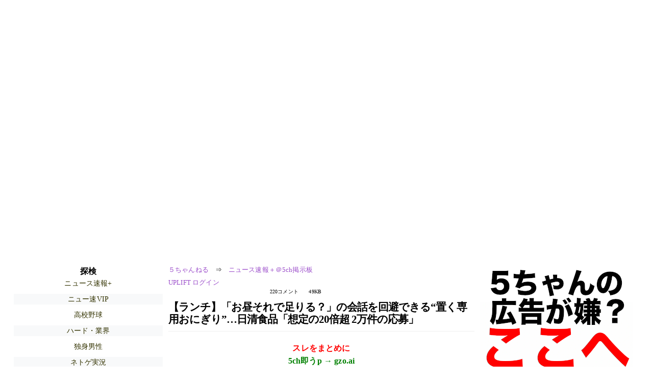

--- FILE ---
content_type: text/html; charset=Shift_JIS
request_url: https://asahi.5ch.net/test/read.cgi/newsplus/1583203208/
body_size: 24947
content:
<!DOCTYPE HTML>
<html lang="ja"><head><script async="" src="https://www.googletagmanager.com/gtag/js?id=G-7NQT8916KZ"></script><script async="" src="https://rise.enhance.co.jp/eot.js?eotId=EOT-HMHS8U4W"></script><script>window.dataLayer = window.dataLayer || [];
  function gtag(){dataLayer.push(arguments);}
  gtag('js', new Date());

  gtag('config', 'G-7NQT8916KZ');</script><link rel="canonical" href="https://asahi.5ch.net/test/read.cgi/newsplus/1583203208"><script type="application/ld+json">[{
      "@context": "https://schema.org",
 "name": "５ちゃんねる", 
      "@type": "BreadcrumbList",
      "itemListElement": [{
        "@type": "ListItem",
        "position": 1,
        "name": "５ちゃんねる",
        "item": "https://5ch.net/"
      },{
        "@type": "ListItem",
        "position": 2,
        "name": "ニュース速報＋＠5ch掲示板",
        "item": "https://asahi.5ch.net/newsplus/"
      },{
        "@type": "ListItem",
        "position": 3,
        "name": "【ランチ】「お昼それで足りる？」の会話を回避できる“置く専用おにぎり”…日清食品「想定の20倍超 2万件の応募」"
        ,"item": "https://asahi.5ch.net/test/read.cgi/newsplus/1583203208"
      }]
    }]</script><meta http-equiv="Content-Type" content="text/html; charset=Shift_JIS"><meta http-equiv="X-UA-Compatible" content="IE=edge"><meta name="viewport" content="width=device-width, user-scalable=yes, initial-scale=1, maximum-scale=10"><meta name="description" content="５ちゃんねるのニュース速報＋＠5ch掲示板での議論に参加しましょう：「【ランチ】「お昼それで足りる？」の会話を回避できる“置く専用おにぎり”…日清食品「想定の20倍超 2万件の応募」」。"><base href="https://asahi.5ch.net/newsplus/"><title>【ランチ】「お昼それで足りる？」の会話を回避できる“置く専用おにぎり”…日清食品「想定の20倍超 2万件の応募」 
</title><link defer="" rel="stylesheet" href="https://agree.5ch.net/v/style.css"><link defer="" rel="stylesheet" href="https://agree.5ch.net/v/milligram.css"><script type="text/javascript" src="https://agree.5ch.net/v/jquery.min.js"></script><script defer="" type="text/javascript" src="https://egg.5ch.net/js/suite.js"></script></head><body style="margin: 20px !important;"><input type="hidden" id="zxcvtypo" value="//asahi.5ch.net/test/read.cgi/newsplus/1583203208"><div id="maincontent" class="maxwidth100 width100"><div class="row noflex maxwidth100"><div style="display: flex; justify-content: space-between;"><script src="https://cdn.browsiprod.com/bootstrap/bootstrap.js" id="browsi-tag" data-pubKey="loki" data-siteKey="gochannel" async=""></script><div id="hideme" class="me310 center column "><div id="overleft"><span class='bold slightpad'>探検</span><ul class='p85 slightpad nobullets'><li><a href="https://asahi.5ch.net/newsplus/">ニュース速報+</a></li><li><a href="https://mi.5ch.net/news4vip/">ニュー速VIP</a></li><li><a href="https://medaka.5ch.net/hsb/">高校野球</a></li><li><a href="https://krsw.5ch.net/ghard/">ハード・業界</a></li><li><a href="https://lavender.5ch.net/male/">独身男性</a></li><li><a href="https://kizuna.5ch.net/ogame/">ネトゲ実況</a></li><li><a href="https://greta.5ch.net/poverty/">ニュー速(嫌儲)</a></li><li><a href="https://fate.5ch.net/hinatazaka46/">日向坂46</a></li><li><a href="https://sora.5ch.net/livetx/">番組ch(TX)</a></li><li><a href="https://nova.5ch.net/livegalileo/">なんでも実況G</a></li><li><a href="https://kizuna.5ch.net/morningcoffee/">モ娘（狼）</a></li><li><a href="https://medaka.5ch.net/basket/">バスケット</a></li><li><a href="https://lavender.5ch.net/net/">ネットwatch</a></li><li><a href="https://medaka.5ch.net/ana/">アナウンサー</a></li></ul></hr></div><hr><div id="fixedDivLeft" style="position: sticky;top: 10px;width: 300px;height: 600px;display: flex !important;justify-content: center !important;align-items: center !important;left: 271px;"></div><hr></div><div id="threadcontent" style="margin-left:10px;margin-right:10px;" class="column thread"><div id="boardname"><div style="min-width:25px;min-height:25px;"><a href="https://5ch.net/">５ちゃんねる</a><span class="spanner">⇒</span><a href="//asahi.5ch.net/newsplus/">ニュース速報＋＠5ch掲示板</a></div><div style="min-width:25px;min-height:25px;"><div style="width: 50%; text-align:left;" class="upliftcontrol"><span><a href="https://uplift.5ch.net/login">UPLIFT ログイン</a></span></div><div style="width:50%;" class="pagestats"><span class="metastats">220コメント</span><span class="metastats">49KB</span></div></div></div><h1 id="threadtitle">【ランチ】「お昼それで足りる？」の会話を回避できる“置く専用おにぎり”…日清食品「想定の20倍超 2万件の応募」 
</h1><div class="navmenu"><div><a style="color:red; font-weight:bold;" href="https://5ch.io/asahi/newsplus/1583203208/">スレをまとめに</a><br><a style="color:green; font-weight:bold;" href="https://gzo.ai">5ch即うp → gzo.ai</a></div><ul class="menujust"><li class="menubottomnav"><a class="menuitem" href="//asahi.5ch.net/test/read.cgi/newsplus/1583203208/">全部</a></li><li class="menubottomnav"><a class="menuitem" href="//asahi.5ch.net/test/read.cgi/newsplus/1583203208/1-1">前100</a></li><li class="menubottomnav"><a class="menuitem" href="//asahi.5ch.net/test/read.cgi/newsplus/1583203208/221-320">次100</a></li><li class="menubottomnav"><a class="menuitem" href="//asahi.5ch.net/test/read.cgi/newsplus/1583203208/l50">最新50</a></li></ul></div><div class="stoplight stopred stopdone">■ このスレッドは過去ログ倉庫に格納されています</div><div class="vm-placement" id="vm-av" data-format="isvideo"></div><div id="1" data-date="NG" data-userid="ID:S3ZZyST99" data-id="1" class="clear post"><div open="" class="post-header"><div><span class="postid">1</span><span class="postusername"><b><a rel="nofollow" href="mailto:age">ばーど ★</a></b></span><span style="float:right; max-height: 1em;"><form action="https://donguri.5ch.net/confirm" target="_blank" accept-charset="UTF-8" method="GET"><a rel="nofollow" href="https://donguri.5ch.net" target="_blank">垢版</a> | <input type="hidden" name="url" value="//asahi.5ch.net/test/read.cgi/newsplus/1583203208/"><input type="hidden" name="date" value="2020/03/03(火) 11:40:08.53"><button rel="nofollow" type="submit" style="border: none; background: none; cursor: pointer; font-size: 1em; color:#9b4dca;">大砲</button></form></span></div><span style="width:100%;"><span class="date">2020/03/03(火) 11:40:08.53</span><span class="uid">ID:S3ZZyST99</span></span></div><div class="post-content"> 使用用途が限定的すぎる日清食品のキャンペーン商品が話題 <br> ランチが即席スープの時に「お昼それで足りる？」と言われることを回避 <br> 「お昼、それで足りる？」と聞かれた時の正解の返しも担当者に聞いた <br>  <br> 一風変わったおにぎりをプレゼントする日清食品のキャンペーンが話題となっている。 <br>  <br> それがこちらだ。 <br>  <br> 「置にぎり（おにぎり）」 <br>  <br> 一見普通のシンプルなおにぎりのようだが、よく見るとパッケージに「会社のデスクに、食堂に。食べられない『置く専用』おにぎり」「超リアル食品サンプル仕立て」と書かれている。 <br>  <br> 実はこのおにぎりは食べることではなく、置くことを目的としているのだ。 <br> 本物のおにぎりにそっくりなので、筆者も食品サンプルだと気づくことができなかった。 <br>  <br> これは「日清豆腐スープ」のキャンペーンで、即席スープを食べているときに <br> ・「お昼、それで足りる？」と、食事の量を心配される <br> ・「糖質制限中？」と、個人的なことを聞かれる <br> ・「もっと食べた方がいいよ！」と、余計なことを言われる <br>  <br> といったやりとりを自然に回避するために、「置にぎり」を置くことで食事のボリューム感をアップさせるためのものだというのだ。 <br>  <br> Twitterでは「はたしてどのくらい需要があるのか気になるところ」「こういうの好きだわ。ちゃんと開発しちゃうのが最高」などの声があり、話題となっている。 <br>  <br> 日清食品の「置にぎり」特設サイトの応募フォームから必要事項を記入すると応募することができ、応募期間は3月27日までで、100人に「置にぎり」が当たるという。 <br>  <br> 「なるほど」と思う一方で、ニッチな需要ではないのかという気もする。開発のきっかけと現在のキャンペーンの反響について日清食品の担当者に話を聞いてみた。 <br>  <br> 日清豆腐スープとの相性を考えて「おにぎり」を選びました <br>  <br> ーーなぜ作ろうと思った？ <br>  <br> 働き方の多様化が進む昨今、オフィスで食事をとる際の場所、タイミング、量は、人それぞれに異なっています。 <br> 「飲みすぎた翌日のランチ」や「カロリーや糖質が気になるとき」など、様々なシーンにフィットする「日清豆腐スープ」は、その簡便性、即食性、糖質やカロリーから、オフィスでの食事としても多くの方からご支持いただいています。 <br>  <br> しかし、ランチの際に「日清豆腐スープ」だけを食べていると、同僚や上司から『お昼、それで足りる？』と言われてしまうケースも多いことから、弊社としてこの問題を解決すべく、置くだけで食事のボリュームがアップしたように見せることができる“超リアルおにぎり型食品サンプル”『置にぎり』を開発しました。 <br>  <br> ーー即席スープだと「お昼それで足りる？」と言われるのが嫌だという声は多かった？ <br>  <br> SNS上で、“ランチタイムあるある”のひとつとして投稿されているのをよく見かけます。 <br> また、弊社内でも『それだけで足りる？』と言われてしまうことについて調査したところ、ネガティブに感じているとの意見が多く聞かれました。 <br>  <br> ーーなぜおにぎりを選んだ？ <br>  <br> 「日清豆腐スープ」シリーズは、和風系とピリ辛系をラインアップしているので、その味わいとの相性を考えて“おにぎり”を選びました。ちなみに、「塩おにぎり」をモデルにしています。 <br>  <br> ーー「置にぎり」は何でできている？ <br>  <br> 塩化ビニール製です。 <br>  <br> 想定を20倍も上回る応募 <br>  <br> ーー大きさは普通のおにぎりサイズ？ <br>  <br> 「置にぎり」のサイズは縦6.5センチ×横7センチ (おにぎり本体) です。 <br> コンビニ等で販売されている一般的なおにぎりとほぼ同じか、少し小さめのサイズです。 <br>  <br> ーー制作のこだわりは？ <br>  <br> おにぎりにもさまざまなタイプがありますが、とにかく“おにぎりっぽい”見た目にすることを重視しました。 <br> 「海苔直巻き」タイプと「塩おにぎり」タイプで最後まで悩みましたが、「日清豆腐スープ」シリーズのどの商品とも相性の良い「塩おにぎり」タイプを選びました。 <br>  <br> また、外装フィルムの柔らかさや、背面に貼った白いシールの印刷の感じにもこだわり、コンビニ等で販売されているおにぎりっぽさを再現しました。 <br>  <br> ーー反響はあった？ <br>  <br> 想像していた以上に、多くの方が「お昼、それで足りる？」と言われた経験をお持ちのようで、SNSなどでは「その発想はなかった」等、多くの好意的な反響をいただいております。 <br>  <br> 以下ソース先で <br>  <br> 2020年3月3日 火曜 午前11:30   <br> <a href="http://jump.5ch.net/?https://www.fnn.jp/posts/00050472HDK/202003031130_FNNjpeditorsroom_HDK" rel="nofollow" target="_blank">https://www.fnn.jp/posts/00050472HDK/202003031130_FNNjpeditorsroom_HDK</a> <br> <a class="image" href="http://jump.5ch.net/?https://image.itmedia.co.jp/nl/articles/2002/26/ik1609511_ini002_w490.jpg" rel="nofollow" target="_blank">https://image.itmedia.co.jp/nl/articles/2002/26/ik1609511_ini002_w490.jpg</a> </div></div><div id="2" data-date="NG" data-userid="ID:w5qzsvmr0" data-id="2" class="clear post"><div open="" class="post-header"><div><span class="postid">2</span><span class="postusername"><b><a rel="nofollow" href="mailto:sage">名無しさん＠１周年</a></b></span><span style="float:right; max-height: 1em;"><form action="https://donguri.5ch.net/confirm" target="_blank" accept-charset="UTF-8" method="GET"><a rel="nofollow" href="https://donguri.5ch.net" target="_blank">垢版</a> | <input type="hidden" name="url" value="//asahi.5ch.net/test/read.cgi/newsplus/1583203208/"><input type="hidden" name="date" value="2020/03/03(火) 11:41:56.83"><button rel="nofollow" type="submit" style="border: none; background: none; cursor: pointer; font-size: 1em; color:#9b4dca;">大砲</button></form></span></div><span style="width:100%;"><span class="date">2020/03/03(火) 11:41:56.83</span><span class="uid">ID:w5qzsvmr0</span></span></div><div class="post-content"> デカデカと置にぎりって書いちゃダメだろ </div></div><div id="3" data-date="NG" data-userid="ID:11q3pN0l0" data-id="3" class="clear post"><div open="" class="post-header"><div><span class="postid">3</span><span class="postusername"><b><a rel="nofollow" href="mailto:sage">名無しさん＠１周年</a></b></span><span style="float:right; max-height: 1em;"><form action="https://donguri.5ch.net/confirm" target="_blank" accept-charset="UTF-8" method="GET"><a rel="nofollow" href="https://donguri.5ch.net" target="_blank">垢版</a> | <input type="hidden" name="url" value="//asahi.5ch.net/test/read.cgi/newsplus/1583203208/"><input type="hidden" name="date" value="2020/03/03(火) 11:42:59.88"><button rel="nofollow" type="submit" style="border: none; background: none; cursor: pointer; font-size: 1em; color:#9b4dca;">大砲</button></form></span></div><span style="width:100%;"><span class="date">2020/03/03(火) 11:42:59.88</span><span class="uid">ID:11q3pN0l0</span></span></div><div class="post-content"> 自意識過剰のきわみだな、これ。 <br> リクルート文化ばんざい。 </div></div><div id="4" data-date="NG" data-userid="ID:NdyXPU9B0" data-id="4" class="clear post"><div open="" class="post-header"><div><span class="postid">4</span><span class="postusername"><b><a rel="nofollow" href="mailto:sage">名無しさん＠１周年</a></b></span><span style="float:right; max-height: 1em;"><form action="https://donguri.5ch.net/confirm" target="_blank" accept-charset="UTF-8" method="GET"><a rel="nofollow" href="https://donguri.5ch.net" target="_blank">垢版</a> | <input type="hidden" name="url" value="//asahi.5ch.net/test/read.cgi/newsplus/1583203208/"><input type="hidden" name="date" value="2020/03/03(火) 11:43:14.33"><button rel="nofollow" type="submit" style="border: none; background: none; cursor: pointer; font-size: 1em; color:#9b4dca;">大砲</button></form></span></div><span style="width:100%;"><span class="date">2020/03/03(火) 11:43:14.33</span><span class="uid">ID:NdyXPU9B0</span></span></div><div class="post-content"> アホすぎ </div></div><div id="5" data-date="NG" data-userid="ID:fB0Fde8N0" data-id="5" class="clear post"><div open="" class="post-header"><div><span class="postid">5</span><span class="postusername"><b><a rel="nofollow" href="mailto:sage">名無しさん＠１周年</a></b></span><span style="float:right; max-height: 1em;"><form action="https://donguri.5ch.net/confirm" target="_blank" accept-charset="UTF-8" method="GET"><a rel="nofollow" href="https://donguri.5ch.net" target="_blank">垢版</a> | <input type="hidden" name="url" value="//asahi.5ch.net/test/read.cgi/newsplus/1583203208/"><input type="hidden" name="date" value="2020/03/03(火) 11:44:35.22"><button rel="nofollow" type="submit" style="border: none; background: none; cursor: pointer; font-size: 1em; color:#9b4dca;">大砲</button></form></span></div><span style="width:100%;"><span class="date">2020/03/03(火) 11:44:35.22</span><span class="uid">ID:fB0Fde8N0</span></span></div><div class="post-content"> <a href="../test/read.cgi/newsplus/1583203208/2" rel="noopener noreferrer" target="_blank" class="reply_link">&gt;&gt;2</a> <br> そこまで見ないだろ </div></div><div id="6" data-date="NG" data-userid="ID:PZU6t3q40" data-id="6" class="clear post"><div open="" class="post-header"><div><span class="postid">6</span><span class="postusername"><b><a rel="nofollow" href="mailto:sage">名無しさん＠１周年</a></b></span><span style="float:right; max-height: 1em;"><form action="https://donguri.5ch.net/confirm" target="_blank" accept-charset="UTF-8" method="GET"><a rel="nofollow" href="https://donguri.5ch.net" target="_blank">垢版</a> | <input type="hidden" name="url" value="//asahi.5ch.net/test/read.cgi/newsplus/1583203208/"><input type="hidden" name="date" value="2020/03/03(火) 11:45:35.83"><button rel="nofollow" type="submit" style="border: none; background: none; cursor: pointer; font-size: 1em; color:#9b4dca;">大砲</button></form></span></div><span style="width:100%;"><span class="date">2020/03/03(火) 11:45:35.83</span><span class="uid">ID:PZU6t3q40</span></span></div><div class="post-content"> サンプル食品技術はんぱねえ </div></div><div id="7" data-date="NG" data-userid="ID:Nph9lcyU0" data-id="7" class="clear post"><div open="" class="post-header"><div><span class="postid">7</span><span class="postusername"><b>名無しさん＠１周年</b></span><span style="float:right; max-height: 1em;"><form action="https://donguri.5ch.net/confirm" target="_blank" accept-charset="UTF-8" method="GET"><a rel="nofollow" href="https://donguri.5ch.net" target="_blank">垢版</a> | <input type="hidden" name="url" value="//asahi.5ch.net/test/read.cgi/newsplus/1583203208/"><input type="hidden" name="date" value="2020/03/03(火) 11:45:36.13"><button rel="nofollow" type="submit" style="border: none; background: none; cursor: pointer; font-size: 1em; color:#9b4dca;">大砲</button></form></span></div><span style="width:100%;"><span class="date">2020/03/03(火) 11:45:36.13</span><span class="uid">ID:Nph9lcyU0</span></span></div><div class="post-content"> 普通に食う人と思われてたら外食の時に困るだろ </div></div><div id="8" data-date="NG" data-userid="ID:reAnWkOg0" data-id="8" class="clear post"><div open="" class="post-header"><div><span class="postid">8</span><span class="postusername"><b><a rel="nofollow" href="mailto:sage">名無しさん＠１周年</a></b></span><span style="float:right; max-height: 1em;"><form action="https://donguri.5ch.net/confirm" target="_blank" accept-charset="UTF-8" method="GET"><a rel="nofollow" href="https://donguri.5ch.net" target="_blank">垢版</a> | <input type="hidden" name="url" value="//asahi.5ch.net/test/read.cgi/newsplus/1583203208/"><input type="hidden" name="date" value="2020/03/03(火) 11:46:18.68"><button rel="nofollow" type="submit" style="border: none; background: none; cursor: pointer; font-size: 1em; color:#9b4dca;">大砲</button></form></span></div><span style="width:100%;"><span class="date">2020/03/03(火) 11:46:18.68</span><span class="uid">ID:reAnWkOg0</span></span></div><div class="post-content"> それ食べないの？って聞かれるのに変わるだけじゃ </div></div><div id="9" data-date="NG" data-userid="ID:yNrVDTwg0" data-id="9" class="clear post"><div open="" class="post-header"><div><span class="postid">9</span><span class="postusername"><b><a rel="nofollow" href="mailto:sage">名無しさん＠１周年</a></b></span><span style="float:right; max-height: 1em;"><form action="https://donguri.5ch.net/confirm" target="_blank" accept-charset="UTF-8" method="GET"><a rel="nofollow" href="https://donguri.5ch.net" target="_blank">垢版</a> | <input type="hidden" name="url" value="//asahi.5ch.net/test/read.cgi/newsplus/1583203208/"><input type="hidden" name="date" value="2020/03/03(火) 11:46:53.29"><button rel="nofollow" type="submit" style="border: none; background: none; cursor: pointer; font-size: 1em; color:#9b4dca;">大砲</button></form></span></div><span style="width:100%;"><span class="date">2020/03/03(火) 11:46:53.29</span><span class="uid">ID:yNrVDTwg0</span></span></div><div class="post-content"> あたまおかしい </div></div><div id="10" data-date="NG" data-userid="ID:/LyZAw8i0" data-id="10" class="clear post"><div open="" class="post-header"><div><span class="postid">10</span><span class="postusername"><b><a rel="nofollow" href="mailto:sage">名無しさん＠１周年</a></b></span><span style="float:right; max-height: 1em;"><form action="https://donguri.5ch.net/confirm" target="_blank" accept-charset="UTF-8" method="GET"><a rel="nofollow" href="https://donguri.5ch.net" target="_blank">垢版</a> | <input type="hidden" name="url" value="//asahi.5ch.net/test/read.cgi/newsplus/1583203208/"><input type="hidden" name="date" value="2020/03/03(火) 11:47:16.66"><button rel="nofollow" type="submit" style="border: none; background: none; cursor: pointer; font-size: 1em; color:#9b4dca;">大砲</button></form></span></div><span style="width:100%;"><span class="date">2020/03/03(火) 11:47:16.66</span><span class="uid">ID:/LyZAw8i0</span></span></div><div class="post-content"> まぁ、でも食事内容にいちいち突っ込まれるのは困る </div></div><div id="11" data-date="NG" data-userid="ID:XOVEGR1u0" data-id="11" class="clear post"><div open="" class="post-header"><div><span class="postid">11</span><span class="postusername"><b><a rel="nofollow" href="mailto:sage">名無しさん＠１周年</a></b></span><span style="float:right; max-height: 1em;"><form action="https://donguri.5ch.net/confirm" target="_blank" accept-charset="UTF-8" method="GET"><a rel="nofollow" href="https://donguri.5ch.net" target="_blank">垢版</a> | <input type="hidden" name="url" value="//asahi.5ch.net/test/read.cgi/newsplus/1583203208/"><input type="hidden" name="date" value="2020/03/03(火) 11:48:19.65"><button rel="nofollow" type="submit" style="border: none; background: none; cursor: pointer; font-size: 1em; color:#9b4dca;">大砲</button></form></span></div><span style="width:100%;"><span class="date">2020/03/03(火) 11:48:19.65</span><span class="uid">ID:XOVEGR1u0</span></span></div><div class="post-content"> いつもぼっちだから関係ない </div></div><div id="12" data-date="NG" data-userid="ID:z8/iDTaV0" data-id="12" class="clear post"><div open="" class="post-header"><div><span class="postid">12</span><span class="postusername"><b><a rel="nofollow" href="mailto:sage">名無しさん＠１周年</a></b></span><span style="float:right; max-height: 1em;"><form action="https://donguri.5ch.net/confirm" target="_blank" accept-charset="UTF-8" method="GET"><a rel="nofollow" href="https://donguri.5ch.net" target="_blank">垢版</a> | <input type="hidden" name="url" value="//asahi.5ch.net/test/read.cgi/newsplus/1583203208/"><input type="hidden" name="date" value="2020/03/03(火) 11:48:40.65"><button rel="nofollow" type="submit" style="border: none; background: none; cursor: pointer; font-size: 1em; color:#9b4dca;">大砲</button></form></span></div><span style="width:100%;"><span class="date">2020/03/03(火) 11:48:40.65</span><span class="uid">ID:z8/iDTaV0</span></span></div><div class="post-content"> どんだけ会話したくないんだよｗ </div></div><div id="13" data-date="NG" data-userid="ID:KYUkIN470" data-id="13" class="clear post"><div open="" class="post-header"><div><span class="postid">13</span><span class="postusername"><b><a rel="nofollow" href="mailto:sage">名無しさん＠１周年</a></b></span><span style="float:right; max-height: 1em;"><form action="https://donguri.5ch.net/confirm" target="_blank" accept-charset="UTF-8" method="GET"><a rel="nofollow" href="https://donguri.5ch.net" target="_blank">垢版</a> | <input type="hidden" name="url" value="//asahi.5ch.net/test/read.cgi/newsplus/1583203208/"><input type="hidden" name="date" value="2020/03/03(火) 11:48:45.95"><button rel="nofollow" type="submit" style="border: none; background: none; cursor: pointer; font-size: 1em; color:#9b4dca;">大砲</button></form></span></div><span style="width:100%;"><span class="date">2020/03/03(火) 11:48:45.95</span><span class="uid">ID:KYUkIN470</span></span></div><div class="post-content"> これは面白いw </div></div><div id="14" data-date="NG" data-userid="ID:FwJRU39H0" data-id="14" class="clear post"><div open="" class="post-header"><div><span class="postid">14</span><span class="postusername"><b>名無しさん＠１周年</b></span><span style="float:right; max-height: 1em;"><form action="https://donguri.5ch.net/confirm" target="_blank" accept-charset="UTF-8" method="GET"><a rel="nofollow" href="https://donguri.5ch.net" target="_blank">垢版</a> | <input type="hidden" name="url" value="//asahi.5ch.net/test/read.cgi/newsplus/1583203208/"><input type="hidden" name="date" value="2020/03/03(火) 11:48:49.99"><button rel="nofollow" type="submit" style="border: none; background: none; cursor: pointer; font-size: 1em; color:#9b4dca;">大砲</button></form></span></div><span style="width:100%;"><span class="date">2020/03/03(火) 11:48:49.99</span><span class="uid">ID:FwJRU39H0</span></span></div><div class="post-content"> 人間は視覚でも満足する生き物だからダイエットにはいいかも </div></div><div id="15" data-date="NG" data-userid="ID:dVtLFXh00" data-id="15" class="clear post"><div open="" class="post-header"><div><span class="postid">15</span><span class="postusername"><b><a rel="nofollow" href="mailto:sage">名無しさん＠１周年</a></b></span><span style="float:right; max-height: 1em;"><form action="https://donguri.5ch.net/confirm" target="_blank" accept-charset="UTF-8" method="GET"><a rel="nofollow" href="https://donguri.5ch.net" target="_blank">垢版</a> | <input type="hidden" name="url" value="//asahi.5ch.net/test/read.cgi/newsplus/1583203208/"><input type="hidden" name="date" value="2020/03/03(火) 11:48:59.48"><button rel="nofollow" type="submit" style="border: none; background: none; cursor: pointer; font-size: 1em; color:#9b4dca;">大砲</button></form></span></div><span style="width:100%;"><span class="date">2020/03/03(火) 11:48:59.48</span><span class="uid">ID:dVtLFXh00</span></span></div><div class="post-content"> 残念それは私のおいなりだ </div></div><div id="16" data-date="NG" data-userid="ID:fSrHK8HF0" data-id="16" class="clear post"><div open="" class="post-header"><div><span class="postid">16</span><span class="postusername"><b>名無しさん＠１周年</b></span><span style="float:right; max-height: 1em;"><form action="https://donguri.5ch.net/confirm" target="_blank" accept-charset="UTF-8" method="GET"><a rel="nofollow" href="https://donguri.5ch.net" target="_blank">垢版</a> | <input type="hidden" name="url" value="//asahi.5ch.net/test/read.cgi/newsplus/1583203208/"><input type="hidden" name="date" value="2020/03/03(火) 11:49:53.89"><button rel="nofollow" type="submit" style="border: none; background: none; cursor: pointer; font-size: 1em; color:#9b4dca;">大砲</button></form></span></div><span style="width:100%;"><span class="date">2020/03/03(火) 11:49:53.89</span><span class="uid">ID:fSrHK8HF0</span></span></div><div class="post-content"> <a href="../test/read.cgi/newsplus/1583203208/2" rel="noopener noreferrer" target="_blank" class="reply_link">&gt;&gt;2</a> <br> 間違えて食べちゃうからじゃん </div></div><div id="17" data-date="NG" data-userid="ID:I5t8cvj80" data-id="17" class="clear post"><div open="" class="post-header"><div><span class="postid">17</span><span class="postusername"><b><a rel="nofollow" href="mailto:sage">名無しさん＠１周年</a></b></span><span style="float:right; max-height: 1em;"><form action="https://donguri.5ch.net/confirm" target="_blank" accept-charset="UTF-8" method="GET"><a rel="nofollow" href="https://donguri.5ch.net" target="_blank">垢版</a> | <input type="hidden" name="url" value="//asahi.5ch.net/test/read.cgi/newsplus/1583203208/"><input type="hidden" name="date" value="2020/03/03(火) 11:51:30.77"><button rel="nofollow" type="submit" style="border: none; background: none; cursor: pointer; font-size: 1em; color:#9b4dca;">大砲</button></form></span></div><span style="width:100%;"><span class="date">2020/03/03(火) 11:51:30.77</span><span class="uid">ID:I5t8cvj80</span></span></div><div class="post-content"> 飲食店に持ち込みしていいの？ </div></div><div id="18" data-date="NG" data-userid="ID:29sASsxc0" data-id="18" class="clear post"><div open="" class="post-header"><div><span class="postid">18</span><span class="postusername"><b><a rel="nofollow" href="mailto:sage">名無しさん＠１周年</a></b></span><span style="float:right; max-height: 1em;"><form action="https://donguri.5ch.net/confirm" target="_blank" accept-charset="UTF-8" method="GET"><a rel="nofollow" href="https://donguri.5ch.net" target="_blank">垢版</a> | <input type="hidden" name="url" value="//asahi.5ch.net/test/read.cgi/newsplus/1583203208/"><input type="hidden" name="date" value="2020/03/03(火) 11:51:52.78"><button rel="nofollow" type="submit" style="border: none; background: none; cursor: pointer; font-size: 1em; color:#9b4dca;">大砲</button></form></span></div><span style="width:100%;"><span class="date">2020/03/03(火) 11:51:52.78</span><span class="uid">ID:29sASsxc0</span></span></div><div class="post-content"> 食後にフェイクおにぎりを仕舞おうとしたところを目撃されて、「残すの？食欲無いの？」とからまれるんだろうな。 </div></div><div id="19" data-date="NG" data-userid="ID:dtaLRPSV0" data-id="19" class="clear post"><div open="" class="post-header"><div><span class="postid">19</span><span class="postusername"><b><a rel="nofollow" href="mailto:sage">名無しさん＠１周年</a></b></span><span style="float:right; max-height: 1em;"><form action="https://donguri.5ch.net/confirm" target="_blank" accept-charset="UTF-8" method="GET"><a rel="nofollow" href="https://donguri.5ch.net" target="_blank">垢版</a> | <input type="hidden" name="url" value="//asahi.5ch.net/test/read.cgi/newsplus/1583203208/"><input type="hidden" name="date" value="2020/03/03(火) 11:52:21.60"><button rel="nofollow" type="submit" style="border: none; background: none; cursor: pointer; font-size: 1em; color:#9b4dca;">大砲</button></form></span></div><span style="width:100%;"><span class="date">2020/03/03(火) 11:52:21.60</span><span class="uid">ID:dtaLRPSV0</span></span></div><div class="post-content"> ちにぎり？？ </div></div><div id="20" data-date="NG" data-userid="ID:4h6i5Fll0" data-id="20" class="clear post"><div open="" class="post-header"><div><span class="postid">20</span><span class="postusername"><b><a rel="nofollow" href="mailto:sage">名無しさん＠１周年</a></b></span><span style="float:right; max-height: 1em;"><form action="https://donguri.5ch.net/confirm" target="_blank" accept-charset="UTF-8" method="GET"><a rel="nofollow" href="https://donguri.5ch.net" target="_blank">垢版</a> | <input type="hidden" name="url" value="//asahi.5ch.net/test/read.cgi/newsplus/1583203208/"><input type="hidden" name="date" value="2020/03/03(火) 11:52:42.44"><button rel="nofollow" type="submit" style="border: none; background: none; cursor: pointer; font-size: 1em; color:#9b4dca;">大砲</button></form></span></div><span style="width:100%;"><span class="date">2020/03/03(火) 11:52:42.44</span><span class="uid">ID:4h6i5Fll0</span></span></div><div class="post-content"> あまり食欲ない時もあるし <br> いちいちそれで足りる？とか聞いてくる人面倒くさいよな </div></div><div id="21" data-date="NG" data-userid="ID:4XRuszYy0" data-id="21" class="clear post"><div open="" class="post-header"><div><span class="postid">21</span><span class="postusername"><b><a rel="nofollow" href="mailto:sage">名無しさん＠１周年</a></b></span><span style="float:right; max-height: 1em;"><form action="https://donguri.5ch.net/confirm" target="_blank" accept-charset="UTF-8" method="GET"><a rel="nofollow" href="https://donguri.5ch.net" target="_blank">垢版</a> | <input type="hidden" name="url" value="//asahi.5ch.net/test/read.cgi/newsplus/1583203208/"><input type="hidden" name="date" value="2020/03/03(火) 11:52:51.18"><button rel="nofollow" type="submit" style="border: none; background: none; cursor: pointer; font-size: 1em; color:#9b4dca;">大砲</button></form></span></div><span style="width:100%;"><span class="date">2020/03/03(火) 11:52:51.18</span><span class="uid">ID:4XRuszYy0</span></span></div><div class="post-content"> おるおる必ずそういう人w <br> ほっとけよと。 </div></div><div id="22" data-date="NG" data-userid="ID:SyEy3TMd0" data-id="22" class="clear post"><div open="" class="post-header"><div><span class="postid">22</span><span class="postusername"><b><a rel="nofollow" href="mailto:sage">名無しさん＠１周年</a></b></span><span style="float:right; max-height: 1em;"><form action="https://donguri.5ch.net/confirm" target="_blank" accept-charset="UTF-8" method="GET"><a rel="nofollow" href="https://donguri.5ch.net" target="_blank">垢版</a> | <input type="hidden" name="url" value="//asahi.5ch.net/test/read.cgi/newsplus/1583203208/"><input type="hidden" name="date" value="2020/03/03(火) 11:53:20.95"><button rel="nofollow" type="submit" style="border: none; background: none; cursor: pointer; font-size: 1em; color:#9b4dca;">大砲</button></form></span></div><span style="width:100%;"><span class="date">2020/03/03(火) 11:53:20.95</span><span class="uid">ID:SyEy3TMd0</span></span></div><div class="post-content"> お握り用のフリカケかけてサランラップでくるんだのじゃ駄目なの？ </div></div><div id="23" data-date="NG" data-userid="ID:99eMmHfT0" data-id="23" class="clear post"><div open="" class="post-header"><div><span class="postid">23</span><span class="postusername"><b>名無しさん＠１周年</b></span><span style="float:right; max-height: 1em;"><form action="https://donguri.5ch.net/confirm" target="_blank" accept-charset="UTF-8" method="GET"><a rel="nofollow" href="https://donguri.5ch.net" target="_blank">垢版</a> | <input type="hidden" name="url" value="//asahi.5ch.net/test/read.cgi/newsplus/1583203208/"><input type="hidden" name="date" value="2020/03/03(火) 11:53:30.96"><button rel="nofollow" type="submit" style="border: none; background: none; cursor: pointer; font-size: 1em; color:#9b4dca;">大砲</button></form></span></div><span style="width:100%;"><span class="date">2020/03/03(火) 11:53:30.96</span><span class="uid">ID:99eMmHfT0</span></span></div><div class="post-content"> うーうーうーう　ううううー <br> 置く専用　置く専用 </div></div><div id="24" data-date="NG" data-userid="ID:0bhN/mWR0" data-id="24" class="clear post"><div open="" class="post-header"><div><span class="postid">24</span><span class="postusername"><b><a rel="nofollow" href="mailto:sage">名無しさん＠１周年</a></b></span><span style="float:right; max-height: 1em;"><form action="https://donguri.5ch.net/confirm" target="_blank" accept-charset="UTF-8" method="GET"><a rel="nofollow" href="https://donguri.5ch.net" target="_blank">垢版</a> | <input type="hidden" name="url" value="//asahi.5ch.net/test/read.cgi/newsplus/1583203208/"><input type="hidden" name="date" value="2020/03/03(火) 11:54:05.52"><button rel="nofollow" type="submit" style="border: none; background: none; cursor: pointer; font-size: 1em; color:#9b4dca;">大砲</button></form></span></div><span style="width:100%;"><span class="date">2020/03/03(火) 11:54:05.52</span><span class="uid">ID:0bhN/mWR0</span></span></div><div class="post-content"> デブの少食アピール </div></div><div id="25" data-date="NG" data-userid="ID:4hUqJy2v0" data-id="25" class="clear post"><div open="" class="post-header"><div><span class="postid">25</span><span class="postusername"><b><a rel="nofollow" href="mailto:sage">名無しさん＠１周年</a></b></span><span style="float:right; max-height: 1em;"><form action="https://donguri.5ch.net/confirm" target="_blank" accept-charset="UTF-8" method="GET"><a rel="nofollow" href="https://donguri.5ch.net" target="_blank">垢版</a> | <input type="hidden" name="url" value="//asahi.5ch.net/test/read.cgi/newsplus/1583203208/"><input type="hidden" name="date" value="2020/03/03(火) 11:54:13.78"><button rel="nofollow" type="submit" style="border: none; background: none; cursor: pointer; font-size: 1em; color:#9b4dca;">大砲</button></form></span></div><span style="width:100%;"><span class="date">2020/03/03(火) 11:54:13.78</span><span class="uid">ID:4hUqJy2v0</span></span></div><div class="post-content"> 回避だの何だの全てがくだらねええええええええええ </div></div><div id="26" data-date="NG" data-userid="ID:ZKJGjRNk0" data-id="26" class="clear post"><div open="" class="post-header"><div><span class="postid">26</span><span class="postusername"><b>名無しさん＠１周年</b></span><span style="float:right; max-height: 1em;"><form action="https://donguri.5ch.net/confirm" target="_blank" accept-charset="UTF-8" method="GET"><a rel="nofollow" href="https://donguri.5ch.net" target="_blank">垢版</a> | <input type="hidden" name="url" value="//asahi.5ch.net/test/read.cgi/newsplus/1583203208/"><input type="hidden" name="date" value="2020/03/03(火) 11:54:54.52"><button rel="nofollow" type="submit" style="border: none; background: none; cursor: pointer; font-size: 1em; color:#9b4dca;">大砲</button></form></span></div><span style="width:100%;"><span class="date">2020/03/03(火) 11:54:54.52</span><span class="uid">ID:ZKJGjRNk0</span></span></div><div class="post-content"> ぶっちゃけ朝しっかり糖質タンパク質摂ってて昼間動かないデスクワークなら軽い食物繊維とタンパク質で充分...昼食べると眠くなるしいいことない。 </div></div><div id="27" data-date="NG" data-userid="ID:OePbWNFl0" data-id="27" class="clear post"><div open="" class="post-header"><div><span class="postid">27</span><span class="postusername"><b><a rel="nofollow" href="mailto:sage">名無しさん＠１周年</a></b></span><span style="float:right; max-height: 1em;"><form action="https://donguri.5ch.net/confirm" target="_blank" accept-charset="UTF-8" method="GET"><a rel="nofollow" href="https://donguri.5ch.net" target="_blank">垢版</a> | <input type="hidden" name="url" value="//asahi.5ch.net/test/read.cgi/newsplus/1583203208/"><input type="hidden" name="date" value="2020/03/03(火) 11:55:47.57"><button rel="nofollow" type="submit" style="border: none; background: none; cursor: pointer; font-size: 1em; color:#9b4dca;">大砲</button></form></span></div><span style="width:100%;"><span class="date">2020/03/03(火) 11:55:47.57</span><span class="uid">ID:OePbWNFl0</span></span></div><div class="post-content"> 足りないって答えたら何か奢ってもらえるのか？ </div></div><div id="28" data-date="NG" data-userid="ID:ooFhV9Yt0" data-id="28" class="clear post"><div open="" class="post-header"><div><span class="postid">28</span><span class="postusername"><b><a rel="nofollow" href="mailto:sage">名無しさん＠１周年</a></b></span><span style="float:right; max-height: 1em;"><form action="https://donguri.5ch.net/confirm" target="_blank" accept-charset="UTF-8" method="GET"><a rel="nofollow" href="https://donguri.5ch.net" target="_blank">垢版</a> | <input type="hidden" name="url" value="//asahi.5ch.net/test/read.cgi/newsplus/1583203208/"><input type="hidden" name="date" value="2020/03/03(火) 11:55:51.71"><button rel="nofollow" type="submit" style="border: none; background: none; cursor: pointer; font-size: 1em; color:#9b4dca;">大砲</button></form></span></div><span style="width:100%;"><span class="date">2020/03/03(火) 11:55:51.71</span><span class="uid">ID:ooFhV9Yt0</span></span></div><div class="post-content"> ジャップってホント周りの目を気にしてばかりでクソきめえな！ </div></div><div id="29" data-date="NG" data-userid="ID:9/rxaVen0" data-id="29" class="clear post"><div open="" class="post-header"><div><span class="postid">29</span><span class="postusername"><b><a rel="nofollow" href="mailto:sage">名無しさん＠１周年</a></b></span><span style="float:right; max-height: 1em;"><form action="https://donguri.5ch.net/confirm" target="_blank" accept-charset="UTF-8" method="GET"><a rel="nofollow" href="https://donguri.5ch.net" target="_blank">垢版</a> | <input type="hidden" name="url" value="//asahi.5ch.net/test/read.cgi/newsplus/1583203208/"><input type="hidden" name="date" value="2020/03/03(火) 11:56:08.22"><button rel="nofollow" type="submit" style="border: none; background: none; cursor: pointer; font-size: 1em; color:#9b4dca;">大砲</button></form></span></div><span style="width:100%;"><span class="date">2020/03/03(火) 11:56:08.22</span><span class="uid">ID:9/rxaVen0</span></span></div><div class="post-content"> 「美味そうだね！中身なに？」 </div></div><div id="30" data-date="NG" data-userid="ID:zYDEhtUd0" data-id="30" class="clear post"><div open="" class="post-header"><div><span class="postid">30</span><span class="postusername"><b>名無しさん＠１周年</b></span><span style="float:right; max-height: 1em;"><form action="https://donguri.5ch.net/confirm" target="_blank" accept-charset="UTF-8" method="GET"><a rel="nofollow" href="https://donguri.5ch.net" target="_blank">垢版</a> | <input type="hidden" name="url" value="//asahi.5ch.net/test/read.cgi/newsplus/1583203208/"><input type="hidden" name="date" value="2020/03/03(火) 11:57:16.99"><button rel="nofollow" type="submit" style="border: none; background: none; cursor: pointer; font-size: 1em; color:#9b4dca;">大砲</button></form></span></div><span style="width:100%;"><span class="date">2020/03/03(火) 11:57:16.99</span><span class="uid">ID:zYDEhtUd0</span></span></div><div class="post-content"> 「カロリー低いのにお腹いっぱいになるんですよ～」くらい言い返せよ </div></div><div id="31" data-date="NG" data-userid="ID:5wYXpMUw0" data-id="31" class="clear post"><div open="" class="post-header"><div><span class="postid">31</span><span class="postusername"><b><a rel="nofollow" href="mailto:sage">名無しさん＠１周年</a></b></span><span style="float:right; max-height: 1em;"><form action="https://donguri.5ch.net/confirm" target="_blank" accept-charset="UTF-8" method="GET"><a rel="nofollow" href="https://donguri.5ch.net" target="_blank">垢版</a> | <input type="hidden" name="url" value="//asahi.5ch.net/test/read.cgi/newsplus/1583203208/"><input type="hidden" name="date" value="2020/03/03(火) 11:58:16.40"><button rel="nofollow" type="submit" style="border: none; background: none; cursor: pointer; font-size: 1em; color:#9b4dca;">大砲</button></form></span></div><span style="width:100%;"><span class="date">2020/03/03(火) 11:58:16.40</span><span class="uid">ID:5wYXpMUw0</span></span></div><div class="post-content"> むしろ、その置きおにぎり何？って余計な雑談が増えるかと </div></div><div id="32" data-date="NG" data-userid="ID:OXRP9kd+0" data-id="32" class="clear post"><div open="" class="post-header"><div><span class="postid">32</span><span class="postusername"><b><a rel="nofollow" href="mailto:sage">名無しさん＠１周年</a></b></span><span style="float:right; max-height: 1em;"><form action="https://donguri.5ch.net/confirm" target="_blank" accept-charset="UTF-8" method="GET"><a rel="nofollow" href="https://donguri.5ch.net" target="_blank">垢版</a> | <input type="hidden" name="url" value="//asahi.5ch.net/test/read.cgi/newsplus/1583203208/"><input type="hidden" name="date" value="2020/03/03(火) 11:58:33.04"><button rel="nofollow" type="submit" style="border: none; background: none; cursor: pointer; font-size: 1em; color:#9b4dca;">大砲</button></form></span></div><span style="width:100%;"><span class="date">2020/03/03(火) 11:58:33.04</span><span class="uid">ID:OXRP9kd+0</span></span></div><div class="post-content"> そのおにぎり一週間くらい置いてあるけど大丈夫？ </div></div><div id="33" data-date="NG" data-userid="ID:qTTcYSVE0" data-id="33" class="clear post"><div open="" class="post-header"><div><span class="postid">33</span><span class="postusername"><b><a rel="nofollow" href="mailto:sage">名無しさん＠１周年</a></b></span><span style="float:right; max-height: 1em;"><form action="https://donguri.5ch.net/confirm" target="_blank" accept-charset="UTF-8" method="GET"><a rel="nofollow" href="https://donguri.5ch.net" target="_blank">垢版</a> | <input type="hidden" name="url" value="//asahi.5ch.net/test/read.cgi/newsplus/1583203208/"><input type="hidden" name="date" value="2020/03/03(火) 11:58:33.95"><button rel="nofollow" type="submit" style="border: none; background: none; cursor: pointer; font-size: 1em; color:#9b4dca;">大砲</button></form></span></div><span style="width:100%;"><span class="date">2020/03/03(火) 11:58:33.95</span><span class="uid">ID:qTTcYSVE0</span></span></div><div class="post-content"> しょうもないものの割に文章長すぎじゃい </div></div><div id="34" data-date="NG" data-userid="ID:3jD6jd7H0" data-id="34" class="clear post"><div open="" class="post-header"><div><span class="postid">34</span><span class="postusername"><b><a rel="nofollow" href="mailto:sage">名無しさん＠１周年</a></b></span><span style="float:right; max-height: 1em;"><form action="https://donguri.5ch.net/confirm" target="_blank" accept-charset="UTF-8" method="GET"><a rel="nofollow" href="https://donguri.5ch.net" target="_blank">垢版</a> | <input type="hidden" name="url" value="//asahi.5ch.net/test/read.cgi/newsplus/1583203208/"><input type="hidden" name="date" value="2020/03/03(火) 11:58:40.41"><button rel="nofollow" type="submit" style="border: none; background: none; cursor: pointer; font-size: 1em; color:#9b4dca;">大砲</button></form></span></div><span style="width:100%;"><span class="date">2020/03/03(火) 11:58:40.41</span><span class="uid">ID:3jD6jd7H0</span></span></div><div class="post-content"> 最近、俺も「そんなんで足りるの？」って言ったわ </div></div><div id="35" data-date="NG" data-userid="ID:Yhy1qMy+0" data-id="35" class="clear post"><div open="" class="post-header"><div><span class="postid">35</span><span class="postusername"><b><a rel="nofollow" href="mailto:sage">名無しさん＠１周年</a></b></span><span style="float:right; max-height: 1em;"><form action="https://donguri.5ch.net/confirm" target="_blank" accept-charset="UTF-8" method="GET"><a rel="nofollow" href="https://donguri.5ch.net" target="_blank">垢版</a> | <input type="hidden" name="url" value="//asahi.5ch.net/test/read.cgi/newsplus/1583203208/"><input type="hidden" name="date" value="2020/03/03(火) 11:59:17.76"><button rel="nofollow" type="submit" style="border: none; background: none; cursor: pointer; font-size: 1em; color:#9b4dca;">大砲</button></form></span></div><span style="width:100%;"><span class="date">2020/03/03(火) 11:59:17.76</span><span class="uid">ID:Yhy1qMy+0</span></span></div><div class="post-content"> メルカリで売れば５０００円か？ </div></div><div id="36" data-date="NG" data-userid="ID:1Gfynvwc0" data-id="36" class="clear post"><div open="" class="post-header"><div><span class="postid">36</span><span class="postusername"><b><a rel="nofollow" href="mailto:sage">名無しさん＠１周年</a></b></span><span style="float:right; max-height: 1em;"><form action="https://donguri.5ch.net/confirm" target="_blank" accept-charset="UTF-8" method="GET"><a rel="nofollow" href="https://donguri.5ch.net" target="_blank">垢版</a> | <input type="hidden" name="url" value="//asahi.5ch.net/test/read.cgi/newsplus/1583203208/"><input type="hidden" name="date" value="2020/03/03(火) 12:00:13.87"><button rel="nofollow" type="submit" style="border: none; background: none; cursor: pointer; font-size: 1em; color:#9b4dca;">大砲</button></form></span></div><span style="width:100%;"><span class="date">2020/03/03(火) 12:00:13.87</span><span class="uid">ID:1Gfynvwc0</span></span></div><div class="post-content"> 日清最近ヘンじゃね？ </div></div><div id="37" data-date="NG" data-userid="ID:hxqMqyXo0" data-id="37" class="clear post"><div open="" class="post-header"><div><span class="postid">37</span><span class="postusername"><b><a rel="nofollow" href="mailto:sage">名無しさん＠１周年</a></b></span><span style="float:right; max-height: 1em;"><form action="https://donguri.5ch.net/confirm" target="_blank" accept-charset="UTF-8" method="GET"><a rel="nofollow" href="https://donguri.5ch.net" target="_blank">垢版</a> | <input type="hidden" name="url" value="//asahi.5ch.net/test/read.cgi/newsplus/1583203208/"><input type="hidden" name="date" value="2020/03/03(火) 12:01:18.78"><button rel="nofollow" type="submit" style="border: none; background: none; cursor: pointer; font-size: 1em; color:#9b4dca;">大砲</button></form></span></div><span style="width:100%;"><span class="date">2020/03/03(火) 12:01:18.78</span><span class="uid">ID:hxqMqyXo0</span></span></div><div class="post-content"> 丸々太ってるババアの昼飯が、その写真のおにぎり無しくらいの量だな <br> パンダと同じで何食ってそんなにでかくなってるんだってタイプ </div></div><div id="38" data-date="NG" data-userid="ID:Eaqk0R2K0" data-id="38" class="clear post"><div open="" class="post-header"><div><span class="postid">38</span><span class="postusername"><b><a rel="nofollow" href="mailto:sage">名無しさん＠１周年</a></b></span><span style="float:right; max-height: 1em;"><form action="https://donguri.5ch.net/confirm" target="_blank" accept-charset="UTF-8" method="GET"><a rel="nofollow" href="https://donguri.5ch.net" target="_blank">垢版</a> | <input type="hidden" name="url" value="//asahi.5ch.net/test/read.cgi/newsplus/1583203208/"><input type="hidden" name="date" value="2020/03/03(火) 12:01:23.84"><button rel="nofollow" type="submit" style="border: none; background: none; cursor: pointer; font-size: 1em; color:#9b4dca;">大砲</button></form></span></div><span style="width:100%;"><span class="date">2020/03/03(火) 12:01:23.84</span><span class="uid">ID:Eaqk0R2K0</span></span></div><div class="post-content"> <a href="../test/read.cgi/newsplus/1583203208/15" rel="noopener noreferrer" target="_blank" class="reply_link">&gt;&gt;15</a> <br> うゎっ </div></div><div id="39" data-date="NG" data-userid="ID:xidv946A0" data-id="39" class="clear post"><div open="" class="post-header"><div><span class="postid">39</span><span class="postusername"><b><a rel="nofollow" href="mailto:sage">名無しさん＠１周年</a></b></span><span style="float:right; max-height: 1em;"><form action="https://donguri.5ch.net/confirm" target="_blank" accept-charset="UTF-8" method="GET"><a rel="nofollow" href="https://donguri.5ch.net" target="_blank">垢版</a> | <input type="hidden" name="url" value="//asahi.5ch.net/test/read.cgi/newsplus/1583203208/"><input type="hidden" name="date" value="2020/03/03(火) 12:01:59.19"><button rel="nofollow" type="submit" style="border: none; background: none; cursor: pointer; font-size: 1em; color:#9b4dca;">大砲</button></form></span></div><span style="width:100%;"><span class="date">2020/03/03(火) 12:01:59.19</span><span class="uid">ID:xidv946A0</span></span></div><div class="post-content"> 同僚の清さんが間違って食べちゃうかも </div></div><div id="40" data-date="NG" data-userid="ID:rWniNiV60" data-id="40" class="clear post"><div open="" class="post-header"><div><span class="postid">40</span><span class="postusername"><b><a rel="nofollow" href="mailto:sage">名無しさん＠１周年</a></b></span><span style="float:right; max-height: 1em;"><form action="https://donguri.5ch.net/confirm" target="_blank" accept-charset="UTF-8" method="GET"><a rel="nofollow" href="https://donguri.5ch.net" target="_blank">垢版</a> | <input type="hidden" name="url" value="//asahi.5ch.net/test/read.cgi/newsplus/1583203208/"><input type="hidden" name="date" value="2020/03/03(火) 12:02:02.30"><button rel="nofollow" type="submit" style="border: none; background: none; cursor: pointer; font-size: 1em; color:#9b4dca;">大砲</button></form></span></div><span style="width:100%;"><span class="date">2020/03/03(火) 12:02:02.30</span><span class="uid">ID:rWniNiV60</span></span></div><div class="post-content"> 入社したての頃お局にお昼それだけ？って言われて段々とお局の顔が真顔になりヒートアップして何故か延々と怒られたの思い出した </div></div><div id="41" data-date="NG" data-userid="ID:myeM7zD10" data-id="41" class="clear post"><div open="" class="post-header"><div><span class="postid">41</span><span class="postusername"><b><a rel="nofollow" href="mailto:sage">名無しさん＠１周年</a></b></span><span style="float:right; max-height: 1em;"><form action="https://donguri.5ch.net/confirm" target="_blank" accept-charset="UTF-8" method="GET"><a rel="nofollow" href="https://donguri.5ch.net" target="_blank">垢版</a> | <input type="hidden" name="url" value="//asahi.5ch.net/test/read.cgi/newsplus/1583203208/"><input type="hidden" name="date" value="2020/03/03(火) 12:02:43.11"><button rel="nofollow" type="submit" style="border: none; background: none; cursor: pointer; font-size: 1em; color:#9b4dca;">大砲</button></form></span></div><span style="width:100%;"><span class="date">2020/03/03(火) 12:02:43.11</span><span class="uid">ID:myeM7zD10</span></span></div><div class="post-content"> まあ、ネタだしな <br> 真面目に受けとるな <br> 社交辞令よ </div></div><div id="42" data-date="NG" data-userid="ID:JATaYI9T0" data-id="42" class="clear post"><div open="" class="post-header"><div><span class="postid">42</span><span class="postusername"><b><a rel="nofollow" href="mailto:sage">名無しさん＠１周年</a></b></span><span style="float:right; max-height: 1em;"><form action="https://donguri.5ch.net/confirm" target="_blank" accept-charset="UTF-8" method="GET"><a rel="nofollow" href="https://donguri.5ch.net" target="_blank">垢版</a> | <input type="hidden" name="url" value="//asahi.5ch.net/test/read.cgi/newsplus/1583203208/"><input type="hidden" name="date" value="2020/03/03(火) 12:04:01.26"><button rel="nofollow" type="submit" style="border: none; background: none; cursor: pointer; font-size: 1em; color:#9b4dca;">大砲</button></form></span></div><span style="width:100%;"><span class="date">2020/03/03(火) 12:04:01.26</span><span class="uid">ID:JATaYI9T0</span></span></div><div class="post-content"> 自分の食える量は自分で分かってるのに何で「足りるの？」って聞いてくるんだろう </div></div><div id="43" data-date="NG" data-userid="ID:CHYDGVKt0" data-id="43" class="clear post"><div open="" class="post-header"><div><span class="postid">43</span><span class="postusername"><b>名無しさん＠１周年</b></span><span style="float:right; max-height: 1em;"><form action="https://donguri.5ch.net/confirm" target="_blank" accept-charset="UTF-8" method="GET"><a rel="nofollow" href="https://donguri.5ch.net" target="_blank">垢版</a> | <input type="hidden" name="url" value="//asahi.5ch.net/test/read.cgi/newsplus/1583203208/"><input type="hidden" name="date" value="2020/03/03(火) 12:04:44.82"><button rel="nofollow" type="submit" style="border: none; background: none; cursor: pointer; font-size: 1em; color:#9b4dca;">大砲</button></form></span></div><span style="width:100%;"><span class="date">2020/03/03(火) 12:04:44.82</span><span class="uid">ID:CHYDGVKt0</span></span></div><div class="post-content"> <a href="../test/read.cgi/newsplus/1583203208/1" rel="noopener noreferrer" target="_blank" class="reply_link">&gt;&gt;1</a> <br>  <br> 「それだけ？」はマジでウザイわ。 <br>  <br> 「食べ過ぎたら午後に眠くなるんで」って同じ奴に何回言わせんねん <br>  <br>  <br> 但し、飯塚幸三！ お前は断食しとけ！ </div></div><div id="44" data-date="NG" data-userid="ID:ceWUxblj0" data-id="44" class="clear post"><div open="" class="post-header"><div><span class="postid">44</span><span class="postusername"><b>名無しさん＠１周年</b></span><span style="float:right; max-height: 1em;"><form action="https://donguri.5ch.net/confirm" target="_blank" accept-charset="UTF-8" method="GET"><a rel="nofollow" href="https://donguri.5ch.net" target="_blank">垢版</a> | <input type="hidden" name="url" value="//asahi.5ch.net/test/read.cgi/newsplus/1583203208/"><input type="hidden" name="date" value="2020/03/03(火) 12:06:50.05"><button rel="nofollow" type="submit" style="border: none; background: none; cursor: pointer; font-size: 1em; color:#9b4dca;">大砲</button></form></span></div><span style="width:100%;"><span class="date">2020/03/03(火) 12:06:50.05</span><span class="uid">ID:ceWUxblj0</span></span></div><div class="post-content"> チョンの社員でも紛れ込んでじゃないのか？ <br> 迷走が激しすぎる </div></div><div id="45" data-date="NG" data-userid="ID:sXmfw04V0" data-id="45" class="clear post"><div open="" class="post-header"><div><span class="postid">45</span><span class="postusername"><b><a rel="nofollow" href="mailto:sage">名無しさん＠１周年</a></b></span><span style="float:right; max-height: 1em;"><form action="https://donguri.5ch.net/confirm" target="_blank" accept-charset="UTF-8" method="GET"><a rel="nofollow" href="https://donguri.5ch.net" target="_blank">垢版</a> | <input type="hidden" name="url" value="//asahi.5ch.net/test/read.cgi/newsplus/1583203208/"><input type="hidden" name="date" value="2020/03/03(火) 12:08:02.30"><button rel="nofollow" type="submit" style="border: none; background: none; cursor: pointer; font-size: 1em; color:#9b4dca;">大砲</button></form></span></div><span style="width:100%;"><span class="date">2020/03/03(火) 12:08:02.30</span><span class="uid">ID:sXmfw04V0</span></span></div><div class="post-content"> くだらねえ </div></div><div id="46" data-date="NG" data-userid="ID:A5HZ5ljM0" data-id="46" class="clear post"><div open="" class="post-header"><div><span class="postid">46</span><span class="postusername"><b><a rel="nofollow" href="mailto:sage">名無しさん＠１周年</a></b></span><span style="float:right; max-height: 1em;"><form action="https://donguri.5ch.net/confirm" target="_blank" accept-charset="UTF-8" method="GET"><a rel="nofollow" href="https://donguri.5ch.net" target="_blank">垢版</a> | <input type="hidden" name="url" value="//asahi.5ch.net/test/read.cgi/newsplus/1583203208/"><input type="hidden" name="date" value="2020/03/03(火) 12:08:14.09"><button rel="nofollow" type="submit" style="border: none; background: none; cursor: pointer; font-size: 1em; color:#9b4dca;">大砲</button></form></span></div><span style="width:100%;"><span class="date">2020/03/03(火) 12:08:14.09</span><span class="uid">ID:A5HZ5ljM0</span></span></div><div class="post-content"> それで足りる？は何か病気なのか悩みでもあるのか心配して言ってるんだろ <br> 嫌いな奴が全然食ってなかったらざまあwで済むし <br> 聞かれる奴は幸せなんだよ </div></div><div id="47" data-date="NG" data-userid="ID:xAXGP3hO0" data-id="47" class="clear post"><div open="" class="post-header"><div><span class="postid">47</span><span class="postusername"><b><a rel="nofollow" href="mailto:sage">名無しさん＠１周年</a></b></span><span style="float:right; max-height: 1em;"><form action="https://donguri.5ch.net/confirm" target="_blank" accept-charset="UTF-8" method="GET"><a rel="nofollow" href="https://donguri.5ch.net" target="_blank">垢版</a> | <input type="hidden" name="url" value="//asahi.5ch.net/test/read.cgi/newsplus/1583203208/"><input type="hidden" name="date" value="2020/03/03(火) 12:08:32.47"><button rel="nofollow" type="submit" style="border: none; background: none; cursor: pointer; font-size: 1em; color:#9b4dca;">大砲</button></form></span></div><span style="width:100%;"><span class="date">2020/03/03(火) 12:08:32.47</span><span class="uid">ID:xAXGP3hO0</span></span></div><div class="post-content"> こんなもん買う前に病院いけ </div></div><div id="48" data-date="NG" data-userid="ID:8QvZWpsD0" data-id="48" class="clear post"><div open="" class="post-header"><div><span class="postid">48</span><span class="postusername"><b><a rel="nofollow" href="mailto:sage">名無しさん＠１周年</a></b></span><span style="float:right; max-height: 1em;"><form action="https://donguri.5ch.net/confirm" target="_blank" accept-charset="UTF-8" method="GET"><a rel="nofollow" href="https://donguri.5ch.net" target="_blank">垢版</a> | <input type="hidden" name="url" value="//asahi.5ch.net/test/read.cgi/newsplus/1583203208/"><input type="hidden" name="date" value="2020/03/03(火) 12:09:07.55"><button rel="nofollow" type="submit" style="border: none; background: none; cursor: pointer; font-size: 1em; color:#9b4dca;">大砲</button></form></span></div><span style="width:100%;"><span class="date">2020/03/03(火) 12:09:07.55</span><span class="uid">ID:8QvZWpsD0</span></span></div><div class="post-content"> そんなに神経質ならもっと他人に対しても神経使えよ </div></div><div id="49" data-date="NG" data-userid="ID:mMZiJf470" data-id="49" class="clear post"><div open="" class="post-header"><div><span class="postid">49</span><span class="postusername"><b><a rel="nofollow" href="mailto:sage">名無しさん＠１周年</a></b></span><span style="float:right; max-height: 1em;"><form action="https://donguri.5ch.net/confirm" target="_blank" accept-charset="UTF-8" method="GET"><a rel="nofollow" href="https://donguri.5ch.net" target="_blank">垢版</a> | <input type="hidden" name="url" value="//asahi.5ch.net/test/read.cgi/newsplus/1583203208/"><input type="hidden" name="date" value="2020/03/03(火) 12:09:35.88"><button rel="nofollow" type="submit" style="border: none; background: none; cursor: pointer; font-size: 1em; color:#9b4dca;">大砲</button></form></span></div><span style="width:100%;"><span class="date">2020/03/03(火) 12:09:35.88</span><span class="uid">ID:mMZiJf470</span></span></div><div class="post-content"> 会話のきっかけだから今度はそんなに食うの？といわれる </div></div><div id="50" data-date="NG" data-userid="ID:32Iq19ka0" data-id="50" class="clear post"><div open="" class="post-header"><div><span class="postid">50</span><span class="postusername"><b>名無しさん＠１周年</b></span><span style="float:right; max-height: 1em;"><form action="https://donguri.5ch.net/confirm" target="_blank" accept-charset="UTF-8" method="GET"><a rel="nofollow" href="https://donguri.5ch.net" target="_blank">垢版</a> | <input type="hidden" name="url" value="//asahi.5ch.net/test/read.cgi/newsplus/1583203208/"><input type="hidden" name="date" value="2020/03/03(火) 12:09:38.18"><button rel="nofollow" type="submit" style="border: none; background: none; cursor: pointer; font-size: 1em; color:#9b4dca;">大砲</button></form></span></div><span style="width:100%;"><span class="date">2020/03/03(火) 12:09:38.18</span><span class="uid">ID:32Iq19ka0</span></span></div><div class="post-content"> <a href="../test/read.cgi/newsplus/1583203208/1" rel="noopener noreferrer" target="_blank" class="reply_link">&gt;&gt;1</a> <br> 豆腐スープ、でいいのに何故にわざわざ朝鮮料理の名前を付けるのか理解に苦しむ </div></div><div id="51" data-date="NG" data-userid="ID:xleiR9r70" data-id="51" class="clear post"><div open="" class="post-header"><div><span class="postid">51</span><span class="postusername"><b><a rel="nofollow" href="mailto:sage">名無しさん＠１周年</a></b></span><span style="float:right; max-height: 1em;"><form action="https://donguri.5ch.net/confirm" target="_blank" accept-charset="UTF-8" method="GET"><a rel="nofollow" href="https://donguri.5ch.net" target="_blank">垢版</a> | <input type="hidden" name="url" value="//asahi.5ch.net/test/read.cgi/newsplus/1583203208/"><input type="hidden" name="date" value="2020/03/03(火) 12:12:11.25"><button rel="nofollow" type="submit" style="border: none; background: none; cursor: pointer; font-size: 1em; color:#9b4dca;">大砲</button></form></span></div><span style="width:100%;"><span class="date">2020/03/03(火) 12:12:11.25</span><span class="uid">ID:xleiR9r70</span></span></div><div class="post-content"> <a href="../test/read.cgi/newsplus/1583203208/13" rel="noopener noreferrer" target="_blank" class="reply_link">&gt;&gt;13</a> <br> 面白いよな誰に配慮してんだろうな <br> トイレの流水音なんかも一定数使う人居るし </div></div><div id="52" data-date="NG" data-userid="ID:+l1QnI2F0" data-id="52" class="clear post"><div open="" class="post-header"><div><span class="postid">52</span><span class="postusername"><b><a rel="nofollow" href="mailto:sage">名無しさん＠１周年</a></b></span><span style="float:right; max-height: 1em;"><form action="https://donguri.5ch.net/confirm" target="_blank" accept-charset="UTF-8" method="GET"><a rel="nofollow" href="https://donguri.5ch.net" target="_blank">垢版</a> | <input type="hidden" name="url" value="//asahi.5ch.net/test/read.cgi/newsplus/1583203208/"><input type="hidden" name="date" value="2020/03/03(火) 12:14:02.58"><button rel="nofollow" type="submit" style="border: none; background: none; cursor: pointer; font-size: 1em; color:#9b4dca;">大砲</button></form></span></div><span style="width:100%;"><span class="date">2020/03/03(火) 12:14:02.58</span><span class="uid">ID:+l1QnI2F0</span></span></div><div class="post-content"> 人の昼飯心配するんだったら金よこせ </div></div><div id="53" data-date="NG" data-userid="ID:LkpV0Fj20" data-id="53" class="clear post"><div open="" class="post-header"><div><span class="postid">53</span><span class="postusername"><b><a rel="nofollow" href="mailto:sage">名無しさん＠１周年</a></b></span><span style="float:right; max-height: 1em;"><form action="https://donguri.5ch.net/confirm" target="_blank" accept-charset="UTF-8" method="GET"><a rel="nofollow" href="https://donguri.5ch.net" target="_blank">垢版</a> | <input type="hidden" name="url" value="//asahi.5ch.net/test/read.cgi/newsplus/1583203208/"><input type="hidden" name="date" value="2020/03/03(火) 12:14:26.36"><button rel="nofollow" type="submit" style="border: none; background: none; cursor: pointer; font-size: 1em; color:#9b4dca;">大砲</button></form></span></div><span style="width:100%;"><span class="date">2020/03/03(火) 12:14:26.36</span><span class="uid">ID:LkpV0Fj20</span></span></div><div class="post-content"> なんでジョークグッズにマジレスしてんだよw </div></div><div id="54" data-date="NG" data-userid="ID:MM4rwZ4R0" data-id="54" class="clear post"><div open="" class="post-header"><div><span class="postid">54</span><span class="postusername"><b><a rel="nofollow" href="mailto:sage">名無しさん＠１周年</a></b></span><span style="float:right; max-height: 1em;"><form action="https://donguri.5ch.net/confirm" target="_blank" accept-charset="UTF-8" method="GET"><a rel="nofollow" href="https://donguri.5ch.net" target="_blank">垢版</a> | <input type="hidden" name="url" value="//asahi.5ch.net/test/read.cgi/newsplus/1583203208/"><input type="hidden" name="date" value="2020/03/03(火) 12:14:37.94"><button rel="nofollow" type="submit" style="border: none; background: none; cursor: pointer; font-size: 1em; color:#9b4dca;">大砲</button></form></span></div><span style="width:100%;"><span class="date">2020/03/03(火) 12:14:37.94</span><span class="uid">ID:MM4rwZ4R0</span></span></div><div class="post-content"> ※FF15で使われたものです </div></div><div id="55" data-date="NG" data-userid="ID:qQD/zlEN0" data-id="55" class="clear post"><div open="" class="post-header"><div><span class="postid">55</span><span class="postusername"><b>名無しさん＠１周年</b></span><span style="float:right; max-height: 1em;"><form action="https://donguri.5ch.net/confirm" target="_blank" accept-charset="UTF-8" method="GET"><a rel="nofollow" href="https://donguri.5ch.net" target="_blank">垢版</a> | <input type="hidden" name="url" value="//asahi.5ch.net/test/read.cgi/newsplus/1583203208/"><input type="hidden" name="date" value="2020/03/03(火) 12:14:52.34"><button rel="nofollow" type="submit" style="border: none; background: none; cursor: pointer; font-size: 1em; color:#9b4dca;">大砲</button></form></span></div><span style="width:100%;"><span class="date">2020/03/03(火) 12:14:52.34</span><span class="uid">ID:qQD/zlEN0</span></span></div><div class="post-content"> 俺も彼女いないの？って聞かれてうざいからダミーの彼女置いてる </div></div><div id="56" data-date="NG" data-userid="ID:K0J4/G870" data-id="56" class="clear post"><div open="" class="post-header"><div><span class="postid">56</span><span class="postusername"><b>名無しさん＠１周年</b></span><span style="float:right; max-height: 1em;"><form action="https://donguri.5ch.net/confirm" target="_blank" accept-charset="UTF-8" method="GET"><a rel="nofollow" href="https://donguri.5ch.net" target="_blank">垢版</a> | <input type="hidden" name="url" value="//asahi.5ch.net/test/read.cgi/newsplus/1583203208/"><input type="hidden" name="date" value="2020/03/03(火) 12:14:58.13"><button rel="nofollow" type="submit" style="border: none; background: none; cursor: pointer; font-size: 1em; color:#9b4dca;">大砲</button></form></span></div><span style="width:100%;"><span class="date">2020/03/03(火) 12:14:58.13</span><span class="uid">ID:K0J4/G870</span></span></div><div class="post-content"> まぁ要はリアル世界で話しかけんなって時代なんだよね。 </div></div><div id="57" data-date="NG" data-userid="ID:4qeUNh4X0" data-id="57" class="clear post"><div open="" class="post-header"><div><span class="postid">57</span><span class="postusername"><b>名無しさん＠１周年</b></span><span style="float:right; max-height: 1em;"><form action="https://donguri.5ch.net/confirm" target="_blank" accept-charset="UTF-8" method="GET"><a rel="nofollow" href="https://donguri.5ch.net" target="_blank">垢版</a> | <input type="hidden" name="url" value="//asahi.5ch.net/test/read.cgi/newsplus/1583203208/"><input type="hidden" name="date" value="2020/03/03(火) 12:16:00.83"><button rel="nofollow" type="submit" style="border: none; background: none; cursor: pointer; font-size: 1em; color:#9b4dca;">大砲</button></form></span></div><span style="width:100%;"><span class="date">2020/03/03(火) 12:16:00.83</span><span class="uid">ID:4qeUNh4X0</span></span></div><div class="post-content"> ＞置にぎり（おにぎり） <br>  <br> こういう昭和のコピーみたいな宣伝文句が果てしなく寒い </div></div><div id="58" data-date="NG" data-userid="ID:ePfQtPuI0" data-id="58" class="clear post"><div open="" class="post-header"><div><span class="postid">58</span><span class="postusername"><b><a rel="nofollow" href="mailto:sage">名無しさん＠１周年</a></b></span><span style="float:right; max-height: 1em;"><form action="https://donguri.5ch.net/confirm" target="_blank" accept-charset="UTF-8" method="GET"><a rel="nofollow" href="https://donguri.5ch.net" target="_blank">垢版</a> | <input type="hidden" name="url" value="//asahi.5ch.net/test/read.cgi/newsplus/1583203208/"><input type="hidden" name="date" value="2020/03/03(火) 12:16:44.87"><button rel="nofollow" type="submit" style="border: none; background: none; cursor: pointer; font-size: 1em; color:#9b4dca;">大砲</button></form></span></div><span style="width:100%;"><span class="date">2020/03/03(火) 12:16:44.87</span><span class="uid">ID:ePfQtPuI0</span></span></div><div class="post-content"> <a href="../test/read.cgi/newsplus/1583203208/1" rel="noopener noreferrer" target="_blank" class="reply_link">&gt;&gt;1</a> <br> 想定は１０００件だったのか <br> アイテムとして企画するギリギリで通ったって感じか </div></div><div id="59" data-date="NG" data-userid="ID:4FVHAWse0" data-id="59" class="clear post"><div open="" class="post-header"><div><span class="postid">59</span><span class="postusername"><b>名無しさん＠１周年</b></span><span style="float:right; max-height: 1em;"><form action="https://donguri.5ch.net/confirm" target="_blank" accept-charset="UTF-8" method="GET"><a rel="nofollow" href="https://donguri.5ch.net" target="_blank">垢版</a> | <input type="hidden" name="url" value="//asahi.5ch.net/test/read.cgi/newsplus/1583203208/"><input type="hidden" name="date" value="2020/03/03(火) 12:17:15.06"><button rel="nofollow" type="submit" style="border: none; background: none; cursor: pointer; font-size: 1em; color:#9b4dca;">大砲</button></form></span></div><span style="width:100%;"><span class="date">2020/03/03(火) 12:17:15.06</span><span class="uid">ID:4FVHAWse0</span></span></div><div class="post-content"> ああでもちょっとわかるな <br> 糖質制限してると色々言われて面倒くさかったり </div></div><div id="60" data-date="NG" data-userid="ID:PQDJK+uF0" data-id="60" class="clear post"><div open="" class="post-header"><div><span class="postid">60</span><span class="postusername"><b><a rel="nofollow" href="mailto:sage">名無しさん＠１周年</a></b></span><span style="float:right; max-height: 1em;"><form action="https://donguri.5ch.net/confirm" target="_blank" accept-charset="UTF-8" method="GET"><a rel="nofollow" href="https://donguri.5ch.net" target="_blank">垢版</a> | <input type="hidden" name="url" value="//asahi.5ch.net/test/read.cgi/newsplus/1583203208/"><input type="hidden" name="date" value="2020/03/03(火) 12:17:28.28"><button rel="nofollow" type="submit" style="border: none; background: none; cursor: pointer; font-size: 1em; color:#9b4dca;">大砲</button></form></span></div><span style="width:100%;"><span class="date">2020/03/03(火) 12:17:28.28</span><span class="uid">ID:PQDJK+uF0</span></span></div><div class="post-content"> <a href="../test/read.cgi/newsplus/1583203208/37" rel="noopener noreferrer" target="_blank" class="reply_link">&gt;&gt;37</a> <br> 人の目がない自宅でドカ食い </div></div><div id="61" data-date="NG" data-userid="ID:l8KcGuqF0" data-id="61" class="clear post"><div open="" class="post-header"><div><span class="postid">61</span><span class="postusername"><b><a rel="nofollow" href="mailto:sage">名無しさん＠１周年</a></b></span><span style="float:right; max-height: 1em;"><form action="https://donguri.5ch.net/confirm" target="_blank" accept-charset="UTF-8" method="GET"><a rel="nofollow" href="https://donguri.5ch.net" target="_blank">垢版</a> | <input type="hidden" name="url" value="//asahi.5ch.net/test/read.cgi/newsplus/1583203208/"><input type="hidden" name="date" value="2020/03/03(火) 12:17:29.51"><button rel="nofollow" type="submit" style="border: none; background: none; cursor: pointer; font-size: 1em; color:#9b4dca;">大砲</button></form></span></div><span style="width:100%;"><span class="date">2020/03/03(火) 12:17:29.51</span><span class="uid">ID:l8KcGuqF0</span></span></div><div class="post-content"> 普通に食わない理由を言うだけやん <br> 嫌なら便所で食ってろよって話だ </div></div><div id="62" data-date="NG" data-userid="ID:+JSXorZ50" data-id="62" class="clear post"><div open="" class="post-header"><div><span class="postid">62</span><span class="postusername"><b>名無しさん＠１周年</b></span><span style="float:right; max-height: 1em;"><form action="https://donguri.5ch.net/confirm" target="_blank" accept-charset="UTF-8" method="GET"><a rel="nofollow" href="https://donguri.5ch.net" target="_blank">垢版</a> | <input type="hidden" name="url" value="//asahi.5ch.net/test/read.cgi/newsplus/1583203208/"><input type="hidden" name="date" value="2020/03/03(火) 12:17:39.89"><button rel="nofollow" type="submit" style="border: none; background: none; cursor: pointer; font-size: 1em; color:#9b4dca;">大砲</button></form></span></div><span style="width:100%;"><span class="date">2020/03/03(火) 12:17:39.89</span><span class="uid">ID:+JSXorZ50</span></span></div><div class="post-content"> おっ、置にぎりじゃん <br> 糖質制限中？ もっと食べたほうがいいよ^^ </div></div><div id="63" data-date="NG" data-userid="ID:AxrhrUVS0" data-id="63" class="clear post"><div open="" class="post-header"><div><span class="postid">63</span><span class="postusername"><b><a rel="nofollow" href="mailto:sage">名無しさん＠１周年</a></b></span><span style="float:right; max-height: 1em;"><form action="https://donguri.5ch.net/confirm" target="_blank" accept-charset="UTF-8" method="GET"><a rel="nofollow" href="https://donguri.5ch.net" target="_blank">垢版</a> | <input type="hidden" name="url" value="//asahi.5ch.net/test/read.cgi/newsplus/1583203208/"><input type="hidden" name="date" value="2020/03/03(火) 12:17:55.14"><button rel="nofollow" type="submit" style="border: none; background: none; cursor: pointer; font-size: 1em; color:#9b4dca;">大砲</button></form></span></div><span style="width:100%;"><span class="date">2020/03/03(火) 12:17:55.14</span><span class="uid">ID:AxrhrUVS0</span></span></div><div class="post-content"> 海外の人、日本の食品サンプル好きだからなw <br> お土産で買って帰ってく </div></div><div id="64" data-date="NG" data-userid="ID:OP3qedKM0" data-id="64" class="clear post"><div open="" class="post-header"><div><span class="postid">64</span><span class="postusername"><b><a rel="nofollow" href="mailto:sage">名無しさん＠１周年</a></b></span><span style="float:right; max-height: 1em;"><form action="https://donguri.5ch.net/confirm" target="_blank" accept-charset="UTF-8" method="GET"><a rel="nofollow" href="https://donguri.5ch.net" target="_blank">垢版</a> | <input type="hidden" name="url" value="//asahi.5ch.net/test/read.cgi/newsplus/1583203208/"><input type="hidden" name="date" value="2020/03/03(火) 12:18:10.55"><button rel="nofollow" type="submit" style="border: none; background: none; cursor: pointer; font-size: 1em; color:#9b4dca;">大砲</button></form></span></div><span style="width:100%;"><span class="date">2020/03/03(火) 12:18:10.55</span><span class="uid">ID:OP3qedKM0</span></span></div><div class="post-content"> まんこさん「ごちそうさま」 <br> まんこさん「あれ？残すの？お昼、あれで足りた？もっと食べた方がいいよ！あ、糖質制限中？」 </div></div><div id="65" data-date="NG" data-userid="ID:F9aZYwJf0" data-id="65" class="clear post"><div open="" class="post-header"><div><span class="postid">65</span><span class="postusername"><b>名無しさん＠１周年</b></span><span style="float:right; max-height: 1em;"><form action="https://donguri.5ch.net/confirm" target="_blank" accept-charset="UTF-8" method="GET"><a rel="nofollow" href="https://donguri.5ch.net" target="_blank">垢版</a> | <input type="hidden" name="url" value="//asahi.5ch.net/test/read.cgi/newsplus/1583203208/"><input type="hidden" name="date" value="2020/03/03(火) 12:18:14.61"><button rel="nofollow" type="submit" style="border: none; background: none; cursor: pointer; font-size: 1em; color:#9b4dca;">大砲</button></form></span></div><span style="width:100%;"><span class="date">2020/03/03(火) 12:18:14.61</span><span class="uid">ID:F9aZYwJf0</span></span></div><div class="post-content"> お昼はおにぎり１個とヨーグルトだけにしてるけど聞かれても気にならないな <br> ただのコミュニケーションの切っ掛けでしょ </div></div><div id="66" data-date="NG" data-userid="ID:C8gBQAKp0" data-id="66" class="clear post"><div open="" class="post-header"><div><span class="postid">66</span><span class="postusername"><b>名無しさん＠１周年</b></span><span style="float:right; max-height: 1em;"><form action="https://donguri.5ch.net/confirm" target="_blank" accept-charset="UTF-8" method="GET"><a rel="nofollow" href="https://donguri.5ch.net" target="_blank">垢版</a> | <input type="hidden" name="url" value="//asahi.5ch.net/test/read.cgi/newsplus/1583203208/"><input type="hidden" name="date" value="2020/03/03(火) 12:18:18.52"><button rel="nofollow" type="submit" style="border: none; background: none; cursor: pointer; font-size: 1em; color:#9b4dca;">大砲</button></form></span></div><span style="width:100%;"><span class="date">2020/03/03(火) 12:18:18.52</span><span class="uid">ID:C8gBQAKp0</span></span></div><div class="post-content"> <a href="../test/read.cgi/newsplus/1583203208/57" rel="noopener noreferrer" target="_blank" class="reply_link">&gt;&gt;57</a> <br> 以心伝心でパパっと伝わってそうなもんですけどね </div></div><div id="67" data-date="NG" data-userid="ID:qEvS/x550" data-id="67" class="clear post"><div open="" class="post-header"><div><span class="postid">67</span><span class="postusername"><b><a rel="nofollow" href="mailto:sage">名無しさん＠１周年</a></b></span><span style="float:right; max-height: 1em;"><form action="https://donguri.5ch.net/confirm" target="_blank" accept-charset="UTF-8" method="GET"><a rel="nofollow" href="https://donguri.5ch.net" target="_blank">垢版</a> | <input type="hidden" name="url" value="//asahi.5ch.net/test/read.cgi/newsplus/1583203208/"><input type="hidden" name="date" value="2020/03/03(火) 12:18:48.59"><button rel="nofollow" type="submit" style="border: none; background: none; cursor: pointer; font-size: 1em; color:#9b4dca;">大砲</button></form></span></div><span style="width:100%;"><span class="date">2020/03/03(火) 12:18:48.59</span><span class="uid">ID:qEvS/x550</span></span></div><div class="post-content"> 合羽橋行って食品サンプル買ってこいよ </div></div><div id="68" data-date="NG" data-userid="ID:b/knRNYG0" data-id="68" class="clear post"><div open="" class="post-header"><div><span class="postid">68</span><span class="postusername"><b><a rel="nofollow" href="mailto:hage">世界 </b>◆jx4dwz8Np2 <b></a></b></span><span style="float:right; max-height: 1em;"><form action="https://donguri.5ch.net/confirm" target="_blank" accept-charset="UTF-8" method="GET"><a rel="nofollow" href="https://donguri.5ch.net" target="_blank">垢版</a> | <input type="hidden" name="url" value="//asahi.5ch.net/test/read.cgi/newsplus/1583203208/"><input type="hidden" name="date" value="2020/03/03(火) 12:18:56.28"><button rel="nofollow" type="submit" style="border: none; background: none; cursor: pointer; font-size: 1em; color:#9b4dca;">大砲</button></form></span></div><span style="width:100%;"><span class="date">2020/03/03(火) 12:18:56.28</span><span class="uid">ID:b/knRNYG0</span></span></div><div class="post-content"> That looks good. Let me have a bite. </div></div><div id="69" data-date="NG" data-userid="ID:n6Qe4Zvf0" data-id="69" class="clear post"><div open="" class="post-header"><div><span class="postid">69</span><span class="postusername"><b><a rel="nofollow" href="mailto:sage">名無しさん＠１周年</a></b></span><span style="float:right; max-height: 1em;"><form action="https://donguri.5ch.net/confirm" target="_blank" accept-charset="UTF-8" method="GET"><a rel="nofollow" href="https://donguri.5ch.net" target="_blank">垢版</a> | <input type="hidden" name="url" value="//asahi.5ch.net/test/read.cgi/newsplus/1583203208/"><input type="hidden" name="date" value="2020/03/03(火) 12:19:35.31"><button rel="nofollow" type="submit" style="border: none; background: none; cursor: pointer; font-size: 1em; color:#9b4dca;">大砲</button></form></span></div><span style="width:100%;"><span class="date">2020/03/03(火) 12:19:35.31</span><span class="uid">ID:n6Qe4Zvf0</span></span></div><div class="post-content"> むしろ食い過ぎでシンパイされるときはどうすれば </div></div><div id="70" data-date="NG" data-userid="ID:iOxca6YW0" data-id="70" class="clear post"><div open="" class="post-header"><div><span class="postid">70</span><span class="postusername"><b><a rel="nofollow" href="mailto:sage">名無しさん＠１周年</a></b></span><span style="float:right; max-height: 1em;"><form action="https://donguri.5ch.net/confirm" target="_blank" accept-charset="UTF-8" method="GET"><a rel="nofollow" href="https://donguri.5ch.net" target="_blank">垢版</a> | <input type="hidden" name="url" value="//asahi.5ch.net/test/read.cgi/newsplus/1583203208/"><input type="hidden" name="date" value="2020/03/03(火) 12:20:30.26"><button rel="nofollow" type="submit" style="border: none; background: none; cursor: pointer; font-size: 1em; color:#9b4dca;">大砲</button></form></span></div><span style="width:100%;"><span class="date">2020/03/03(火) 12:20:30.26</span><span class="uid">ID:iOxca6YW0</span></span></div><div class="post-content"> すげーどうでも良い。好きにしろ。 </div></div><div id="71" data-date="NG" data-userid="ID:RkTkgVqf0" data-id="71" class="clear post"><div open="" class="post-header"><div><span class="postid">71</span><span class="postusername"><b>名無しさん＠１周年</b></span><span style="float:right; max-height: 1em;"><form action="https://donguri.5ch.net/confirm" target="_blank" accept-charset="UTF-8" method="GET"><a rel="nofollow" href="https://donguri.5ch.net" target="_blank">垢版</a> | <input type="hidden" name="url" value="//asahi.5ch.net/test/read.cgi/newsplus/1583203208/"><input type="hidden" name="date" value="2020/03/03(火) 12:20:36.76"><button rel="nofollow" type="submit" style="border: none; background: none; cursor: pointer; font-size: 1em; color:#9b4dca;">大砲</button></form></span></div><span style="width:100%;"><span class="date">2020/03/03(火) 12:20:36.76</span><span class="uid">ID:RkTkgVqf0</span></span></div><div class="post-content"> これ食べないの？じゃあもらうね＾＾ <br> うっ！！ </div></div><div id="72" data-date="NG" data-userid="ID:9r3vrnD20" data-id="72" class="clear post"><div open="" class="post-header"><div><span class="postid">72</span><span class="postusername"><b><a rel="nofollow" href="mailto:sage">名無しさん＠１周年</a></b></span><span style="float:right; max-height: 1em;"><form action="https://donguri.5ch.net/confirm" target="_blank" accept-charset="UTF-8" method="GET"><a rel="nofollow" href="https://donguri.5ch.net" target="_blank">垢版</a> | <input type="hidden" name="url" value="//asahi.5ch.net/test/read.cgi/newsplus/1583203208/"><input type="hidden" name="date" value="2020/03/03(火) 12:20:41.72"><button rel="nofollow" type="submit" style="border: none; background: none; cursor: pointer; font-size: 1em; color:#9b4dca;">大砲</button></form></span></div><span style="width:100%;"><span class="date">2020/03/03(火) 12:20:41.72</span><span class="uid">ID:9r3vrnD20</span></span></div><div class="post-content"> <a href="../test/read.cgi/newsplus/1583203208/10" rel="noopener noreferrer" target="_blank" class="reply_link">&gt;&gt;10</a> <br> 気にしなきゃいいのに <br> しょうもないこと聞くやつもだけどいちいち気にするやつもうざい </div></div><div id="73" data-date="NG" data-userid="ID:6bBYOHyZ0" data-id="73" class="clear post"><div open="" class="post-header"><div><span class="postid">73</span><span class="postusername"><b><a rel="nofollow" href="mailto:sage">名無しさん＠１周年</a></b></span><span style="float:right; max-height: 1em;"><form action="https://donguri.5ch.net/confirm" target="_blank" accept-charset="UTF-8" method="GET"><a rel="nofollow" href="https://donguri.5ch.net" target="_blank">垢版</a> | <input type="hidden" name="url" value="//asahi.5ch.net/test/read.cgi/newsplus/1583203208/"><input type="hidden" name="date" value="2020/03/03(火) 12:21:50.05"><button rel="nofollow" type="submit" style="border: none; background: none; cursor: pointer; font-size: 1em; color:#9b4dca;">大砲</button></form></span></div><span style="width:100%;"><span class="date">2020/03/03(火) 12:21:50.05</span><span class="uid">ID:6bBYOHyZ0</span></span></div><div class="post-content"> これ結構言われるから鬱陶しいんだよな <br> ダイエット関係なく昼飯なんか程々でいいんだよ <br> 腹一杯食ったら午後かったるいだろ </div></div><div id="74" data-date="NG" data-userid="ID:5WU0cZ7d0" data-id="74" class="clear post"><div open="" class="post-header"><div><span class="postid">74</span><span class="postusername"><b>名無しさん＠１周年</b></span><span style="float:right; max-height: 1em;"><form action="https://donguri.5ch.net/confirm" target="_blank" accept-charset="UTF-8" method="GET"><a rel="nofollow" href="https://donguri.5ch.net" target="_blank">垢版</a> | <input type="hidden" name="url" value="//asahi.5ch.net/test/read.cgi/newsplus/1583203208/"><input type="hidden" name="date" value="2020/03/03(火) 12:22:01.27"><button rel="nofollow" type="submit" style="border: none; background: none; cursor: pointer; font-size: 1em; color:#9b4dca;">大砲</button></form></span></div><span style="width:100%;"><span class="date">2020/03/03(火) 12:22:01.27</span><span class="uid">ID:5WU0cZ7d0</span></span></div><div class="post-content"> パッケージングされてるのはいいね </div></div><div id="75" data-date="NG" data-userid="ID:uTBT3TtD0" data-id="75" class="clear post"><div open="" class="post-header"><div><span class="postid">75</span><span class="postusername"><b>名無しさん＠１周年</b></span><span style="float:right; max-height: 1em;"><form action="https://donguri.5ch.net/confirm" target="_blank" accept-charset="UTF-8" method="GET"><a rel="nofollow" href="https://donguri.5ch.net" target="_blank">垢版</a> | <input type="hidden" name="url" value="//asahi.5ch.net/test/read.cgi/newsplus/1583203208/"><input type="hidden" name="date" value="2020/03/03(火) 12:22:23.71"><button rel="nofollow" type="submit" style="border: none; background: none; cursor: pointer; font-size: 1em; color:#9b4dca;">大砲</button></form></span></div><span style="width:100%;"><span class="date">2020/03/03(火) 12:22:23.71</span><span class="uid">ID:uTBT3TtD0</span></span></div><div class="post-content"> 普通の人が思いつかないような需要に気づいたのはすごいな <br> 逆に普通の人から見たらなんじゃそらだけど </div></div><div id="76" data-date="NG" data-userid="ID:nQtpHkQZ0" data-id="76" class="clear post"><div open="" class="post-header"><div><span class="postid">76</span><span class="postusername"><b><a rel="nofollow" href="mailto:sage">名無しさん＠１周年</a></b></span><span style="float:right; max-height: 1em;"><form action="https://donguri.5ch.net/confirm" target="_blank" accept-charset="UTF-8" method="GET"><a rel="nofollow" href="https://donguri.5ch.net" target="_blank">垢版</a> | <input type="hidden" name="url" value="//asahi.5ch.net/test/read.cgi/newsplus/1583203208/"><input type="hidden" name="date" value="2020/03/03(火) 12:22:28.70"><button rel="nofollow" type="submit" style="border: none; background: none; cursor: pointer; font-size: 1em; color:#9b4dca;">大砲</button></form></span></div><span style="width:100%;"><span class="date">2020/03/03(火) 12:22:28.70</span><span class="uid">ID:nQtpHkQZ0</span></span></div><div class="post-content"> わ～いいな欲しいな <br> でも私はどうせホントに足りなくておにぎりも買うんだけどさ </div></div><div id="77" data-date="NG" data-userid="ID:PNAyQohg0" data-id="77" class="clear post"><div open="" class="post-header"><div><span class="postid">77</span><span class="postusername"><b><a rel="nofollow" href="mailto:sage">名無しさん＠１周年</a></b></span><span style="float:right; max-height: 1em;"><form action="https://donguri.5ch.net/confirm" target="_blank" accept-charset="UTF-8" method="GET"><a rel="nofollow" href="https://donguri.5ch.net" target="_blank">垢版</a> | <input type="hidden" name="url" value="//asahi.5ch.net/test/read.cgi/newsplus/1583203208/"><input type="hidden" name="date" value="2020/03/03(火) 12:23:28.67"><button rel="nofollow" type="submit" style="border: none; background: none; cursor: pointer; font-size: 1em; color:#9b4dca;">大砲</button></form></span></div><span style="width:100%;"><span class="date">2020/03/03(火) 12:23:28.67</span><span class="uid">ID:PNAyQohg0</span></span></div><div class="post-content"> ウザ絡み目的の人はおにぎり一個増えても聞いてくると思う。 </div></div><div id="78" data-date="NG" data-userid="ID:zw0DHaE30" data-id="78" class="clear post"><div open="" class="post-header"><div><span class="postid">78</span><span class="postusername"><b><a rel="nofollow" href="mailto:sage">名無しさん＠１周年</a></b></span><span style="float:right; max-height: 1em;"><form action="https://donguri.5ch.net/confirm" target="_blank" accept-charset="UTF-8" method="GET"><a rel="nofollow" href="https://donguri.5ch.net" target="_blank">垢版</a> | <input type="hidden" name="url" value="//asahi.5ch.net/test/read.cgi/newsplus/1583203208/"><input type="hidden" name="date" value="2020/03/03(火) 12:23:46.98"><button rel="nofollow" type="submit" style="border: none; background: none; cursor: pointer; font-size: 1em; color:#9b4dca;">大砲</button></form></span></div><span style="width:100%;"><span class="date">2020/03/03(火) 12:23:46.98</span><span class="uid">ID:zw0DHaE30</span></span></div><div class="post-content"> まあ「それで足りる？」は言われたことないがアホな会話だな <br> 自分が足りる分を買ってるに決まってるだろ <br> 「今日少ないんだね」とかならまだ分かる </div></div><div id="79" data-date="NG" data-userid="ID:d61etieK0" data-id="79" class="clear post"><div open="" class="post-header"><div><span class="postid">79</span><span class="postusername"><b>名無しさん＠１周年</b></span><span style="float:right; max-height: 1em;"><form action="https://donguri.5ch.net/confirm" target="_blank" accept-charset="UTF-8" method="GET"><a rel="nofollow" href="https://donguri.5ch.net" target="_blank">垢版</a> | <input type="hidden" name="url" value="//asahi.5ch.net/test/read.cgi/newsplus/1583203208/"><input type="hidden" name="date" value="2020/03/03(火) 12:23:52.81"><button rel="nofollow" type="submit" style="border: none; background: none; cursor: pointer; font-size: 1em; color:#9b4dca;">大砲</button></form></span></div><span style="width:100%;"><span class="date">2020/03/03(火) 12:23:52.81</span><span class="uid">ID:d61etieK0</span></span></div><div class="post-content"> 足りるのかと言われると何が困るんだ？ </div></div><div id="80" data-date="NG" data-userid="ID:re6ETvXk0" data-id="80" class="clear post"><div open="" class="post-header"><div><span class="postid">80</span><span class="postusername"><b>名無しさん＠１周年</b></span><span style="float:right; max-height: 1em;"><form action="https://donguri.5ch.net/confirm" target="_blank" accept-charset="UTF-8" method="GET"><a rel="nofollow" href="https://donguri.5ch.net" target="_blank">垢版</a> | <input type="hidden" name="url" value="//asahi.5ch.net/test/read.cgi/newsplus/1583203208/"><input type="hidden" name="date" value="2020/03/03(火) 12:24:53.30"><button rel="nofollow" type="submit" style="border: none; background: none; cursor: pointer; font-size: 1em; color:#9b4dca;">大砲</button></form></span></div><span style="width:100%;"><span class="date">2020/03/03(火) 12:24:53.30</span><span class="uid">ID:re6ETvXk0</span></span></div><div class="post-content"> そういうことをいちいち気にするやつ、引くわー </div></div><div id="81" data-date="NG" data-userid="ID:Q1FIoSO70" data-id="81" class="clear post"><div open="" class="post-header"><div><span class="postid">81</span><span class="postusername"><b>名無しさん＠１周年</b></span><span style="float:right; max-height: 1em;"><form action="https://donguri.5ch.net/confirm" target="_blank" accept-charset="UTF-8" method="GET"><a rel="nofollow" href="https://donguri.5ch.net" target="_blank">垢版</a> | <input type="hidden" name="url" value="//asahi.5ch.net/test/read.cgi/newsplus/1583203208/"><input type="hidden" name="date" value="2020/03/03(火) 12:25:22.19"><button rel="nofollow" type="submit" style="border: none; background: none; cursor: pointer; font-size: 1em; color:#9b4dca;">大砲</button></form></span></div><span style="width:100%;"><span class="date">2020/03/03(火) 12:25:22.19</span><span class="uid">ID:Q1FIoSO70</span></span></div><div class="post-content"> ジョーク商品だから </div></div><div id="82" data-date="NG" data-userid="ID:kbrgVaAq0" data-id="82" class="clear post"><div open="" class="post-header"><div><span class="postid">82</span><span class="postusername"><b><a rel="nofollow" href="mailto:sage">名無しさん＠１周年</a></b></span><span style="float:right; max-height: 1em;"><form action="https://donguri.5ch.net/confirm" target="_blank" accept-charset="UTF-8" method="GET"><a rel="nofollow" href="https://donguri.5ch.net" target="_blank">垢版</a> | <input type="hidden" name="url" value="//asahi.5ch.net/test/read.cgi/newsplus/1583203208/"><input type="hidden" name="date" value="2020/03/03(火) 12:25:39.20"><button rel="nofollow" type="submit" style="border: none; background: none; cursor: pointer; font-size: 1em; color:#9b4dca;">大砲</button></form></span></div><span style="width:100%;"><span class="date">2020/03/03(火) 12:25:39.20</span><span class="uid">ID:kbrgVaAq0</span></span></div><div class="post-content"> <a href="../test/read.cgi/newsplus/1583203208/8" rel="noopener noreferrer" target="_blank" class="reply_link">&gt;&gt;8</a> <br> 毎回食べないおにぎりを置いてる変な人w </div></div><div id="83" data-date="NG" data-userid="ID:gZYNDQ3j0" data-id="83" class="clear post"><div open="" class="post-header"><div><span class="postid">83</span><span class="postusername"><b><a rel="nofollow" href="mailto:sage">名無しさん＠１周年</a></b></span><span style="float:right; max-height: 1em;"><form action="https://donguri.5ch.net/confirm" target="_blank" accept-charset="UTF-8" method="GET"><a rel="nofollow" href="https://donguri.5ch.net" target="_blank">垢版</a> | <input type="hidden" name="url" value="//asahi.5ch.net/test/read.cgi/newsplus/1583203208/"><input type="hidden" name="date" value="2020/03/03(火) 12:25:43.25"><button rel="nofollow" type="submit" style="border: none; background: none; cursor: pointer; font-size: 1em; color:#9b4dca;">大砲</button></form></span></div><span style="width:100%;"><span class="date">2020/03/03(火) 12:25:43.25</span><span class="uid">ID:gZYNDQ3j0</span></span></div><div class="post-content"> FF15かな </div></div><div id="84" data-date="NG" data-userid="ID:bJYzFSt50" data-id="84" class="clear post"><div open="" class="post-header"><div><span class="postid">84</span><span class="postusername"><b><a rel="nofollow" href="mailto:sage">名無しさん＠１周年</a></b></span><span style="float:right; max-height: 1em;"><form action="https://donguri.5ch.net/confirm" target="_blank" accept-charset="UTF-8" method="GET"><a rel="nofollow" href="https://donguri.5ch.net" target="_blank">垢版</a> | <input type="hidden" name="url" value="//asahi.5ch.net/test/read.cgi/newsplus/1583203208/"><input type="hidden" name="date" value="2020/03/03(火) 12:25:48.94"><button rel="nofollow" type="submit" style="border: none; background: none; cursor: pointer; font-size: 1em; color:#9b4dca;">大砲</button></form></span></div><span style="width:100%;"><span class="date">2020/03/03(火) 12:25:48.94</span><span class="uid">ID:bJYzFSt50</span></span></div><div class="post-content"> <a href="../test/read.cgi/newsplus/1583203208/72" rel="noopener noreferrer" target="_blank" class="reply_link">&gt;&gt;72</a> <br> 人の飯の内容ごちゃごちゃ言う奴は本当に鬱陶しい </div></div><div id="85" data-date="NG" data-userid="ID:h4BX72200" data-id="85" class="clear post"><div open="" class="post-header"><div><span class="postid">85</span><span class="postusername"><b><a rel="nofollow" href="mailto:sage">名無しさん＠１周年</a></b></span><span style="float:right; max-height: 1em;"><form action="https://donguri.5ch.net/confirm" target="_blank" accept-charset="UTF-8" method="GET"><a rel="nofollow" href="https://donguri.5ch.net" target="_blank">垢版</a> | <input type="hidden" name="url" value="//asahi.5ch.net/test/read.cgi/newsplus/1583203208/"><input type="hidden" name="date" value="2020/03/03(火) 12:25:59.41"><button rel="nofollow" type="submit" style="border: none; background: none; cursor: pointer; font-size: 1em; color:#9b4dca;">大砲</button></form></span></div><span style="width:100%;"><span class="date">2020/03/03(火) 12:25:59.41</span><span class="uid">ID:h4BX72200</span></span></div><div class="post-content"> いらね </div></div><div id="86" data-date="NG" data-userid="ID:Xp+Bzint0" data-id="86" class="clear post"><div open="" class="post-header"><div><span class="postid">86</span><span class="postusername"><b><a rel="nofollow" href="mailto:sage">名無しさん＠１周年</a></b></span><span style="float:right; max-height: 1em;"><form action="https://donguri.5ch.net/confirm" target="_blank" accept-charset="UTF-8" method="GET"><a rel="nofollow" href="https://donguri.5ch.net" target="_blank">垢版</a> | <input type="hidden" name="url" value="//asahi.5ch.net/test/read.cgi/newsplus/1583203208/"><input type="hidden" name="date" value="2020/03/03(火) 12:26:09.89"><button rel="nofollow" type="submit" style="border: none; background: none; cursor: pointer; font-size: 1em; color:#9b4dca;">大砲</button></form></span></div><span style="width:100%;"><span class="date">2020/03/03(火) 12:26:09.89</span><span class="uid">ID:Xp+Bzint0</span></span></div><div class="post-content"> おもしろい <br> でも本物じゃないから忘れて机の上に置きっぱなしになって結局つっこまれそう </div></div><div id="87" data-date="NG" data-userid="ID:Q1FIoSO70" data-id="87" class="clear post"><div open="" class="post-header"><div><span class="postid">87</span><span class="postusername"><b>名無しさん＠１周年</b></span><span style="float:right; max-height: 1em;"><form action="https://donguri.5ch.net/confirm" target="_blank" accept-charset="UTF-8" method="GET"><a rel="nofollow" href="https://donguri.5ch.net" target="_blank">垢版</a> | <input type="hidden" name="url" value="//asahi.5ch.net/test/read.cgi/newsplus/1583203208/"><input type="hidden" name="date" value="2020/03/03(火) 12:26:15.39"><button rel="nofollow" type="submit" style="border: none; background: none; cursor: pointer; font-size: 1em; color:#9b4dca;">大砲</button></form></span></div><span style="width:100%;"><span class="date">2020/03/03(火) 12:26:15.39</span><span class="uid">ID:Q1FIoSO70</span></span></div><div class="post-content"> 馬鹿馬鹿しい <br> 「節制してますが何か？」と答えればいいだけ </div></div><div id="88" data-date="NG" data-userid="ID:d61etieK0" data-id="88" class="clear post"><div open="" class="post-header"><div><span class="postid">88</span><span class="postusername"><b>名無しさん＠１周年</b></span><span style="float:right; max-height: 1em;"><form action="https://donguri.5ch.net/confirm" target="_blank" accept-charset="UTF-8" method="GET"><a rel="nofollow" href="https://donguri.5ch.net" target="_blank">垢版</a> | <input type="hidden" name="url" value="//asahi.5ch.net/test/read.cgi/newsplus/1583203208/"><input type="hidden" name="date" value="2020/03/03(火) 12:26:20.87"><button rel="nofollow" type="submit" style="border: none; background: none; cursor: pointer; font-size: 1em; color:#9b4dca;">大砲</button></form></span></div><span style="width:100%;"><span class="date">2020/03/03(火) 12:26:20.87</span><span class="uid">ID:d61etieK0</span></span></div><div class="post-content"> 人の食い物を一々チェックするのは安倍張り付き隊だけで良い </div></div><div id="89" data-date="NG" data-userid="ID:rXpPXBat0" data-id="89" class="clear post"><div open="" class="post-header"><div><span class="postid">89</span><span class="postusername"><b><a rel="nofollow" href="mailto:sage">名無しさん＠１周年</a></b></span><span style="float:right; max-height: 1em;"><form action="https://donguri.5ch.net/confirm" target="_blank" accept-charset="UTF-8" method="GET"><a rel="nofollow" href="https://donguri.5ch.net" target="_blank">垢版</a> | <input type="hidden" name="url" value="//asahi.5ch.net/test/read.cgi/newsplus/1583203208/"><input type="hidden" name="date" value="2020/03/03(火) 12:26:48.77"><button rel="nofollow" type="submit" style="border: none; background: none; cursor: pointer; font-size: 1em; color:#9b4dca;">大砲</button></form></span></div><span style="width:100%;"><span class="date">2020/03/03(火) 12:26:48.77</span><span class="uid">ID:rXpPXBat0</span></span></div><div class="post-content"> <a href="../test/read.cgi/newsplus/1583203208/50" rel="noopener noreferrer" target="_blank" class="reply_link">&gt;&gt;50</a> <br> 中華だよ </div></div><div id="90" data-date="NG" data-userid="ID:3wtOyPbi0" data-id="90" class="clear post"><div open="" class="post-header"><div><span class="postid">90</span><span class="postusername"><b>名無しさん＠１周年</b></span><span style="float:right; max-height: 1em;"><form action="https://donguri.5ch.net/confirm" target="_blank" accept-charset="UTF-8" method="GET"><a rel="nofollow" href="https://donguri.5ch.net" target="_blank">垢版</a> | <input type="hidden" name="url" value="//asahi.5ch.net/test/read.cgi/newsplus/1583203208/"><input type="hidden" name="date" value="2020/03/03(火) 12:26:49.96"><button rel="nofollow" type="submit" style="border: none; background: none; cursor: pointer; font-size: 1em; color:#9b4dca;">大砲</button></form></span></div><span style="width:100%;"><span class="date">2020/03/03(火) 12:26:49.96</span><span class="uid">ID:3wtOyPbi0</span></span></div><div class="post-content"> 人の目気にしすぎだろ </div></div><div id="91" data-date="NG" data-userid="ID:k5bd+xKX0" data-id="91" class="clear post"><div open="" class="post-header"><div><span class="postid">91</span><span class="postusername"><b><a rel="nofollow" href="mailto:sage">名無しさん＠１周年</a></b></span><span style="float:right; max-height: 1em;"><form action="https://donguri.5ch.net/confirm" target="_blank" accept-charset="UTF-8" method="GET"><a rel="nofollow" href="https://donguri.5ch.net" target="_blank">垢版</a> | <input type="hidden" name="url" value="//asahi.5ch.net/test/read.cgi/newsplus/1583203208/"><input type="hidden" name="date" value="2020/03/03(火) 12:27:09.31"><button rel="nofollow" type="submit" style="border: none; background: none; cursor: pointer; font-size: 1em; color:#9b4dca;">大砲</button></form></span></div><span style="width:100%;"><span class="date">2020/03/03(火) 12:27:09.31</span><span class="uid">ID:k5bd+xKX0</span></span></div><div class="post-content"> <a href="../test/read.cgi/newsplus/1583203208/29" rel="noopener noreferrer" target="_blank" class="reply_link">&gt;&gt;29</a> <br> 「塩ビ」 </div></div><div id="92" data-date="NG" data-userid="ID:qVWjBchO0" data-id="92" class="clear post"><div open="" class="post-header"><div><span class="postid">92</span><span class="postusername"><b>名無しさん＠１周年</b></span><span style="float:right; max-height: 1em;"><form action="https://donguri.5ch.net/confirm" target="_blank" accept-charset="UTF-8" method="GET"><a rel="nofollow" href="https://donguri.5ch.net" target="_blank">垢版</a> | <input type="hidden" name="url" value="//asahi.5ch.net/test/read.cgi/newsplus/1583203208/"><input type="hidden" name="date" value="2020/03/03(火) 12:27:15.83"><button rel="nofollow" type="submit" style="border: none; background: none; cursor: pointer; font-size: 1em; color:#9b4dca;">大砲</button></form></span></div><span style="width:100%;"><span class="date">2020/03/03(火) 12:27:15.83</span><span class="uid">ID:qVWjBchO0</span></span></div><div class="post-content"> しょうもな <br> 常在戦場、でいいだろ </div></div><div id="93" data-date="NG" data-userid="ID:OP3qedKM0" data-id="93" class="clear post"><div open="" class="post-header"><div><span class="postid">93</span><span class="postusername"><b><a rel="nofollow" href="mailto:sage">名無しさん＠１周年</a></b></span><span style="float:right; max-height: 1em;"><form action="https://donguri.5ch.net/confirm" target="_blank" accept-charset="UTF-8" method="GET"><a rel="nofollow" href="https://donguri.5ch.net" target="_blank">垢版</a> | <input type="hidden" name="url" value="//asahi.5ch.net/test/read.cgi/newsplus/1583203208/"><input type="hidden" name="date" value="2020/03/03(火) 12:27:50.44"><button rel="nofollow" type="submit" style="border: none; background: none; cursor: pointer; font-size: 1em; color:#9b4dca;">大砲</button></form></span></div><span style="width:100%;"><span class="date">2020/03/03(火) 12:27:50.44</span><span class="uid">ID:OP3qedKM0</span></span></div><div class="post-content"> <a href="../test/read.cgi/newsplus/1583203208/88" rel="noopener noreferrer" target="_blank" class="reply_link">&gt;&gt;88</a> <br> そういう意味で、狗ＨＫの中井貴一の番組は下品。大嫌い </div></div><div id="94" data-date="NG" data-userid="ID:ANbHwe1T0" data-id="94" class="clear post"><div open="" class="post-header"><div><span class="postid">94</span><span class="postusername"><b><a rel="nofollow" href="mailto:sage">名無しさん＠１周年</a></b></span><span style="float:right; max-height: 1em;"><form action="https://donguri.5ch.net/confirm" target="_blank" accept-charset="UTF-8" method="GET"><a rel="nofollow" href="https://donguri.5ch.net" target="_blank">垢版</a> | <input type="hidden" name="url" value="//asahi.5ch.net/test/read.cgi/newsplus/1583203208/"><input type="hidden" name="date" value="2020/03/03(火) 12:27:56.06"><button rel="nofollow" type="submit" style="border: none; background: none; cursor: pointer; font-size: 1em; color:#9b4dca;">大砲</button></form></span></div><span style="width:100%;"><span class="date">2020/03/03(火) 12:27:56.06</span><span class="uid">ID:ANbHwe1T0</span></span></div><div class="post-content"> スクイーズであったろ </div></div><div id="95" data-date="NG" data-userid="ID:I+1kLYtv0" data-id="95" class="clear post"><div open="" class="post-header"><div><span class="postid">95</span><span class="postusername"><b><a rel="nofollow" href="mailto:sage">名無しさん＠１周年</a></b></span><span style="float:right; max-height: 1em;"><form action="https://donguri.5ch.net/confirm" target="_blank" accept-charset="UTF-8" method="GET"><a rel="nofollow" href="https://donguri.5ch.net" target="_blank">垢版</a> | <input type="hidden" name="url" value="//asahi.5ch.net/test/read.cgi/newsplus/1583203208/"><input type="hidden" name="date" value="2020/03/03(火) 12:28:17.91"><button rel="nofollow" type="submit" style="border: none; background: none; cursor: pointer; font-size: 1em; color:#9b4dca;">大砲</button></form></span></div><span style="width:100%;"><span class="date">2020/03/03(火) 12:28:17.91</span><span class="uid">ID:I+1kLYtv0</span></span></div><div class="post-content"> こんなの持ち歩くほうが自意識過剰っぽくて嫌だ <br> 毎日のように聞かれてうんざりしてるようなタイプには良いのかもしれんが </div></div><div id="96" data-date="NG" data-userid="ID:oD2WZMIY0" data-id="96" class="clear post"><div open="" class="post-header"><div><span class="postid">96</span><span class="postusername"><b><a rel="nofollow" href="mailto:sage">名無しさん＠１周年</a></b></span><span style="float:right; max-height: 1em;"><form action="https://donguri.5ch.net/confirm" target="_blank" accept-charset="UTF-8" method="GET"><a rel="nofollow" href="https://donguri.5ch.net" target="_blank">垢版</a> | <input type="hidden" name="url" value="//asahi.5ch.net/test/read.cgi/newsplus/1583203208/"><input type="hidden" name="date" value="2020/03/03(火) 12:28:49.32"><button rel="nofollow" type="submit" style="border: none; background: none; cursor: pointer; font-size: 1em; color:#9b4dca;">大砲</button></form></span></div><span style="width:100%;"><span class="date">2020/03/03(火) 12:28:49.32</span><span class="uid">ID:oD2WZMIY0</span></span></div><div class="post-content"> 日清瞑想しすぎだろｗｗ　もうダメだな。 </div></div><div id="97" data-date="NG" data-userid="ID:GHVkArVX0" data-id="97" class="clear post"><div open="" class="post-header"><div><span class="postid">97</span><span class="postusername"><b><a rel="nofollow" href="mailto:sage">名無しさん＠１周年</a></b></span><span style="float:right; max-height: 1em;"><form action="https://donguri.5ch.net/confirm" target="_blank" accept-charset="UTF-8" method="GET"><a rel="nofollow" href="https://donguri.5ch.net" target="_blank">垢版</a> | <input type="hidden" name="url" value="//asahi.5ch.net/test/read.cgi/newsplus/1583203208/"><input type="hidden" name="date" value="2020/03/03(火) 12:29:11.69"><button rel="nofollow" type="submit" style="border: none; background: none; cursor: pointer; font-size: 1em; color:#9b4dca;">大砲</button></form></span></div><span style="width:100%;"><span class="date">2020/03/03(火) 12:29:11.69</span><span class="uid">ID:GHVkArVX0</span></span></div><div class="post-content"> 言う立場の時は心配してるんだけど、言われる立場だとめんどいんだよねw </div></div><div id="98" data-date="NG" data-userid="ID:O0eYH6q30" data-id="98" class="clear post"><div open="" class="post-header"><div><span class="postid">98</span><span class="postusername"><b><a rel="nofollow" href="mailto:sage">名無しさん＠１周年</a></b></span><span style="float:right; max-height: 1em;"><form action="https://donguri.5ch.net/confirm" target="_blank" accept-charset="UTF-8" method="GET"><a rel="nofollow" href="https://donguri.5ch.net" target="_blank">垢版</a> | <input type="hidden" name="url" value="//asahi.5ch.net/test/read.cgi/newsplus/1583203208/"><input type="hidden" name="date" value="2020/03/03(火) 12:29:48.25"><button rel="nofollow" type="submit" style="border: none; background: none; cursor: pointer; font-size: 1em; color:#9b4dca;">大砲</button></form></span></div><span style="width:100%;"><span class="date">2020/03/03(火) 12:29:48.25</span><span class="uid">ID:O0eYH6q30</span></span></div><div class="post-content"> やり取り回避するために無駄金払うのか </div></div><div id="99" data-date="NG" data-userid="ID:K1kOQ3r40" data-id="99" class="clear post"><div open="" class="post-header"><div><span class="postid">99</span><span class="postusername"><b><a rel="nofollow" href="mailto:sage">名無しさん＠１周年</a></b></span><span style="float:right; max-height: 1em;"><form action="https://donguri.5ch.net/confirm" target="_blank" accept-charset="UTF-8" method="GET"><a rel="nofollow" href="https://donguri.5ch.net" target="_blank">垢版</a> | <input type="hidden" name="url" value="//asahi.5ch.net/test/read.cgi/newsplus/1583203208/"><input type="hidden" name="date" value="2020/03/03(火) 12:30:08.97"><button rel="nofollow" type="submit" style="border: none; background: none; cursor: pointer; font-size: 1em; color:#9b4dca;">大砲</button></form></span></div><span style="width:100%;"><span class="date">2020/03/03(火) 12:30:08.97</span><span class="uid">ID:K1kOQ3r40</span></span></div><div class="post-content"> ワロタ <br> フィギュア的に欲しいw </div></div><div id="100" data-date="NG" data-userid="ID:pwXnLpKQ0" data-id="100" class="clear post"><div open="" class="post-header"><div><span class="postid">100</span><span class="postusername"><b><a rel="nofollow" href="mailto:sage">名無しさん＠１周年</a></b></span><span style="float:right; max-height: 1em;"><form action="https://donguri.5ch.net/confirm" target="_blank" accept-charset="UTF-8" method="GET"><a rel="nofollow" href="https://donguri.5ch.net" target="_blank">垢版</a> | <input type="hidden" name="url" value="//asahi.5ch.net/test/read.cgi/newsplus/1583203208/"><input type="hidden" name="date" value="2020/03/03(火) 12:30:22.67"><button rel="nofollow" type="submit" style="border: none; background: none; cursor: pointer; font-size: 1em; color:#9b4dca;">大砲</button></form></span></div><span style="width:100%;"><span class="date">2020/03/03(火) 12:30:22.67</span><span class="uid">ID:pwXnLpKQ0</span></span></div><div class="post-content"> 障害者枠のガイジが間違って食べて喉に詰まらせたら誰の責任&#129300; </div></div><div id="101" data-date="NG" data-userid="ID:C8gBQAKp0" data-id="101" class="clear post"><div open="" class="post-header"><div><span class="postid">101</span><span class="postusername"><b>名無しさん＠１周年</b></span><span style="float:right; max-height: 1em;"><form action="https://donguri.5ch.net/confirm" target="_blank" accept-charset="UTF-8" method="GET"><a rel="nofollow" href="https://donguri.5ch.net" target="_blank">垢版</a> | <input type="hidden" name="url" value="//asahi.5ch.net/test/read.cgi/newsplus/1583203208/"><input type="hidden" name="date" value="2020/03/03(火) 12:30:28.93"><button rel="nofollow" type="submit" style="border: none; background: none; cursor: pointer; font-size: 1em; color:#9b4dca;">大砲</button></form></span></div><span style="width:100%;"><span class="date">2020/03/03(火) 12:30:28.93</span><span class="uid">ID:C8gBQAKp0</span></span></div><div class="post-content"> 一々気にして、それを受けきるメンタルも必要。 <br>  <br> 気にしないのは逃げギャハハハｗｗｗｗｗｗ <br>  <br> って言うのがここのその基礎の置にぎりメンタルだし。 </div></div><div id="102" data-date="NG" data-userid="ID:dUigsYxV0" data-id="102" class="clear post"><div open="" class="post-header"><div><span class="postid">102</span><span class="postusername"><b><a rel="nofollow" href="mailto:sage">名無しさん＠１周年</a></b></span><span style="float:right; max-height: 1em;"><form action="https://donguri.5ch.net/confirm" target="_blank" accept-charset="UTF-8" method="GET"><a rel="nofollow" href="https://donguri.5ch.net" target="_blank">垢版</a> | <input type="hidden" name="url" value="//asahi.5ch.net/test/read.cgi/newsplus/1583203208/"><input type="hidden" name="date" value="2020/03/03(火) 12:30:32.38"><button rel="nofollow" type="submit" style="border: none; background: none; cursor: pointer; font-size: 1em; color:#9b4dca;">大砲</button></form></span></div><span style="width:100%;"><span class="date">2020/03/03(火) 12:30:32.38</span><span class="uid">ID:dUigsYxV0</span></span></div><div class="post-content"> コンビニの１，２，３で剥ける包装より <br> 真上で結ぶ茶巾結びが売れるかもしれんな </div></div><div id="103" data-date="NG" data-userid="ID:8fbFmdfv0" data-id="103" class="clear post"><div open="" class="post-header"><div><span class="postid">103</span><span class="postusername"><b><a rel="nofollow" href="mailto:sage">名無しさん＠１周年</a></b></span><span style="float:right; max-height: 1em;"><form action="https://donguri.5ch.net/confirm" target="_blank" accept-charset="UTF-8" method="GET"><a rel="nofollow" href="https://donguri.5ch.net" target="_blank">垢版</a> | <input type="hidden" name="url" value="//asahi.5ch.net/test/read.cgi/newsplus/1583203208/"><input type="hidden" name="date" value="2020/03/03(火) 12:31:07.74"><button rel="nofollow" type="submit" style="border: none; background: none; cursor: pointer; font-size: 1em; color:#9b4dca;">大砲</button></form></span></div><span style="width:100%;"><span class="date">2020/03/03(火) 12:31:07.74</span><span class="uid">ID:8fbFmdfv0</span></span></div><div class="post-content"> 他人の食事量心配してる私優しくて可愛い </div></div><div id="104" data-date="NG" data-userid="ID:d61etieK0" data-id="104" class="clear post"><div open="" class="post-header"><div><span class="postid">104</span><span class="postusername"><b>名無しさん＠１周年</b></span><span style="float:right; max-height: 1em;"><form action="https://donguri.5ch.net/confirm" target="_blank" accept-charset="UTF-8" method="GET"><a rel="nofollow" href="https://donguri.5ch.net" target="_blank">垢版</a> | <input type="hidden" name="url" value="//asahi.5ch.net/test/read.cgi/newsplus/1583203208/"><input type="hidden" name="date" value="2020/03/03(火) 12:31:32.29"><button rel="nofollow" type="submit" style="border: none; background: none; cursor: pointer; font-size: 1em; color:#9b4dca;">大砲</button></form></span></div><span style="width:100%;"><span class="date">2020/03/03(火) 12:31:32.29</span><span class="uid">ID:d61etieK0</span></span></div><div class="post-content"> A「お昼それで足りる？」 <br> B「秘密です」 <br>  <br> 終了 </div></div><div id="105" data-date="NG" data-userid="ID:z/4bR/A30" data-id="105" class="clear post"><div open="" class="post-header"><div><span class="postid">105</span><span class="postusername"><b><a rel="nofollow" href="mailto:sage">名無しさん＠１周年</a></b></span><span style="float:right; max-height: 1em;"><form action="https://donguri.5ch.net/confirm" target="_blank" accept-charset="UTF-8" method="GET"><a rel="nofollow" href="https://donguri.5ch.net" target="_blank">垢版</a> | <input type="hidden" name="url" value="//asahi.5ch.net/test/read.cgi/newsplus/1583203208/"><input type="hidden" name="date" value="2020/03/03(火) 12:31:32.39"><button rel="nofollow" type="submit" style="border: none; background: none; cursor: pointer; font-size: 1em; color:#9b4dca;">大砲</button></form></span></div><span style="width:100%;"><span class="date">2020/03/03(火) 12:31:32.39</span><span class="uid">ID:z/4bR/A30</span></span></div><div class="post-content"> 何でそんなに他人の食べてるものが気になるんだろう <br> 同僚とお昼一緒に食べてるとだいたい「それ美味しそう～」「えーそれだけ？足りるの？」とかやってるけど <br> 美味しそうはポジティブな感想だからまだしも <br> 足りると思ったからその量なんだろうよ、いちいち聞いてどうすんだとしか思わないのは私がおかしいのか？ </div></div><div id="106" data-date="NG" data-userid="ID:9Y5pqboY0" data-id="106" class="clear post"><div open="" class="post-header"><div><span class="postid">106</span><span class="postusername"><b><a rel="nofollow" href="mailto:sage">名無しさん＠１周年</a></b></span><span style="float:right; max-height: 1em;"><form action="https://donguri.5ch.net/confirm" target="_blank" accept-charset="UTF-8" method="GET"><a rel="nofollow" href="https://donguri.5ch.net" target="_blank">垢版</a> | <input type="hidden" name="url" value="//asahi.5ch.net/test/read.cgi/newsplus/1583203208/"><input type="hidden" name="date" value="2020/03/03(火) 12:32:25.15"><button rel="nofollow" type="submit" style="border: none; background: none; cursor: pointer; font-size: 1em; color:#9b4dca;">大砲</button></form></span></div><span style="width:100%;"><span class="date">2020/03/03(火) 12:32:25.15</span><span class="uid">ID:9Y5pqboY0</span></span></div><div class="post-content"> 夫婦喧嘩の果に弁当に押し込まれるな </div></div><div id="107" data-date="NG" data-userid="ID:Tt7JO8Xf0" data-id="107" class="clear post"><div open="" class="post-header"><div><span class="postid">107</span><span class="postusername"><b><a rel="nofollow" href="mailto:sage">名無しさん＠１周年</a></b></span><span style="float:right; max-height: 1em;"><form action="https://donguri.5ch.net/confirm" target="_blank" accept-charset="UTF-8" method="GET"><a rel="nofollow" href="https://donguri.5ch.net" target="_blank">垢版</a> | <input type="hidden" name="url" value="//asahi.5ch.net/test/read.cgi/newsplus/1583203208/"><input type="hidden" name="date" value="2020/03/03(火) 12:33:09.65"><button rel="nofollow" type="submit" style="border: none; background: none; cursor: pointer; font-size: 1em; color:#9b4dca;">大砲</button></form></span></div><span style="width:100%;"><span class="date">2020/03/03(火) 12:33:09.65</span><span class="uid">ID:Tt7JO8Xf0</span></span></div><div class="post-content"> 話しかけるきっかけを一切許さない </div></div><div id="108" data-date="NG" data-userid="ID:mjYfjyF70" data-id="108" class="clear post"><div open="" class="post-header"><div><span class="postid">108</span><span class="postusername"><b><a rel="nofollow" href="mailto:sage">名無しさん＠１周年</a></b></span><span style="float:right; max-height: 1em;"><form action="https://donguri.5ch.net/confirm" target="_blank" accept-charset="UTF-8" method="GET"><a rel="nofollow" href="https://donguri.5ch.net" target="_blank">垢版</a> | <input type="hidden" name="url" value="//asahi.5ch.net/test/read.cgi/newsplus/1583203208/"><input type="hidden" name="date" value="2020/03/03(火) 12:34:29.46"><button rel="nofollow" type="submit" style="border: none; background: none; cursor: pointer; font-size: 1em; color:#9b4dca;">大砲</button></form></span></div><span style="width:100%;"><span class="date">2020/03/03(火) 12:34:29.46</span><span class="uid">ID:mjYfjyF70</span></span></div><div class="post-content"> 他人の食事に口出しとかそんな奴マジでいるの？ </div></div><div id="109" data-date="NG" data-userid="ID:sNjDBu+R0" data-id="109" class="clear post"><div open="" class="post-header"><div><span class="postid">109</span><span class="postusername"><b><a rel="nofollow" href="mailto:sage">名無しさん＠１周年</a></b></span><span style="float:right; max-height: 1em;"><form action="https://donguri.5ch.net/confirm" target="_blank" accept-charset="UTF-8" method="GET"><a rel="nofollow" href="https://donguri.5ch.net" target="_blank">垢版</a> | <input type="hidden" name="url" value="//asahi.5ch.net/test/read.cgi/newsplus/1583203208/"><input type="hidden" name="date" value="2020/03/03(火) 12:34:30.61"><button rel="nofollow" type="submit" style="border: none; background: none; cursor: pointer; font-size: 1em; color:#9b4dca;">大砲</button></form></span></div><span style="width:100%;"><span class="date">2020/03/03(火) 12:34:30.61</span><span class="uid">ID:sNjDBu+R0</span></span></div><div class="post-content"> <a href="../test/read.cgi/newsplus/1583203208/95" rel="noopener noreferrer" target="_blank" class="reply_link">&gt;&gt;95</a> <br> その「毎日のように聞かれてうんざり」って奴が少なくとも2万人いるって事だよ <br> 嫌だの何だのではなく必要ない奴は買わなければいいだけ </div></div><div id="110" data-date="NG" data-userid="ID:cTUo2VYd0" data-id="110" class="clear post"><div open="" class="post-header"><div><span class="postid">110</span><span class="postusername"><b><a rel="nofollow" href="mailto:sage">名無しさん＠１周年</a></b></span><span style="float:right; max-height: 1em;"><form action="https://donguri.5ch.net/confirm" target="_blank" accept-charset="UTF-8" method="GET"><a rel="nofollow" href="https://donguri.5ch.net" target="_blank">垢版</a> | <input type="hidden" name="url" value="//asahi.5ch.net/test/read.cgi/newsplus/1583203208/"><input type="hidden" name="date" value="2020/03/03(火) 12:35:00.61"><button rel="nofollow" type="submit" style="border: none; background: none; cursor: pointer; font-size: 1em; color:#9b4dca;">大砲</button></form></span></div><span style="width:100%;"><span class="date">2020/03/03(火) 12:35:00.61</span><span class="uid">ID:cTUo2VYd0</span></span></div><div class="post-content"> <a href="../test/read.cgi/newsplus/1583203208/2" rel="noopener noreferrer" target="_blank" class="reply_link">&gt;&gt;2</a> <br> 誰もほんとに使わないから <br> こうやって話題になれば良いのよ </div></div><div id="111" data-date="NG" data-userid="ID:9Y5pqboY0" data-id="111" class="clear post"><div open="" class="post-header"><div><span class="postid">111</span><span class="postusername"><b><a rel="nofollow" href="mailto:sage">名無しさん＠１周年</a></b></span><span style="float:right; max-height: 1em;"><form action="https://donguri.5ch.net/confirm" target="_blank" accept-charset="UTF-8" method="GET"><a rel="nofollow" href="https://donguri.5ch.net" target="_blank">垢版</a> | <input type="hidden" name="url" value="//asahi.5ch.net/test/read.cgi/newsplus/1583203208/"><input type="hidden" name="date" value="2020/03/03(火) 12:35:31.02"><button rel="nofollow" type="submit" style="border: none; background: none; cursor: pointer; font-size: 1em; color:#9b4dca;">大砲</button></form></span></div><span style="width:100%;"><span class="date">2020/03/03(火) 12:35:31.02</span><span class="uid">ID:9Y5pqboY0</span></span></div><div class="post-content"> ところでコレコンビニのどこに置くんだろな </div></div><div id="112" data-date="NG" data-userid="ID:vzg1F0k90" data-id="112" class="clear post"><div open="" class="post-header"><div><span class="postid">112</span><span class="postusername"><b><a rel="nofollow" href="mailto:sage">名無しさん＠１周年</a></b></span><span style="float:right; max-height: 1em;"><form action="https://donguri.5ch.net/confirm" target="_blank" accept-charset="UTF-8" method="GET"><a rel="nofollow" href="https://donguri.5ch.net" target="_blank">垢版</a> | <input type="hidden" name="url" value="//asahi.5ch.net/test/read.cgi/newsplus/1583203208/"><input type="hidden" name="date" value="2020/03/03(火) 12:35:44.75"><button rel="nofollow" type="submit" style="border: none; background: none; cursor: pointer; font-size: 1em; color:#9b4dca;">大砲</button></form></span></div><span style="width:100%;"><span class="date">2020/03/03(火) 12:35:44.75</span><span class="uid">ID:vzg1F0k90</span></span></div><div class="post-content"> <a href="../test/read.cgi/newsplus/1583203208/36" rel="noopener noreferrer" target="_blank" class="reply_link">&gt;&gt;36</a> <br> ペヤングほどじゃないだろ <br> もはやゲテモノ屋になってる </div></div><div id="113" data-date="NG" data-userid="ID:8PvtZR3p0" data-id="113" class="clear post"><div open="" class="post-header"><div><span class="postid">113</span><span class="postusername"><b><a rel="nofollow" href="mailto:sage">名無しさん＠１周年</a></b></span><span style="float:right; max-height: 1em;"><form action="https://donguri.5ch.net/confirm" target="_blank" accept-charset="UTF-8" method="GET"><a rel="nofollow" href="https://donguri.5ch.net" target="_blank">垢版</a> | <input type="hidden" name="url" value="//asahi.5ch.net/test/read.cgi/newsplus/1583203208/"><input type="hidden" name="date" value="2020/03/03(火) 12:35:52.43"><button rel="nofollow" type="submit" style="border: none; background: none; cursor: pointer; font-size: 1em; color:#9b4dca;">大砲</button></form></span></div><span style="width:100%;"><span class="date">2020/03/03(火) 12:35:52.43</span><span class="uid">ID:8PvtZR3p0</span></span></div><div class="post-content"> 太ってるやつに聞かれると気まずい </div></div><div id="114" data-date="NG" data-userid="ID:sNjDBu+R0" data-id="114" class="clear post"><div open="" class="post-header"><div><span class="postid">114</span><span class="postusername"><b><a rel="nofollow" href="mailto:sage">名無しさん＠１周年</a></b></span><span style="float:right; max-height: 1em;"><form action="https://donguri.5ch.net/confirm" target="_blank" accept-charset="UTF-8" method="GET"><a rel="nofollow" href="https://donguri.5ch.net" target="_blank">垢版</a> | <input type="hidden" name="url" value="//asahi.5ch.net/test/read.cgi/newsplus/1583203208/"><input type="hidden" name="date" value="2020/03/03(火) 12:36:48.88"><button rel="nofollow" type="submit" style="border: none; background: none; cursor: pointer; font-size: 1em; color:#9b4dca;">大砲</button></form></span></div><span style="width:100%;"><span class="date">2020/03/03(火) 12:36:48.88</span><span class="uid">ID:sNjDBu+R0</span></span></div><div class="post-content"> <a href="../test/read.cgi/newsplus/1583203208/108" rel="noopener noreferrer" target="_blank" class="reply_link">&gt;&gt;108</a> <br> いる <br> しかも語る内容に必ず自分アゲも入っててうざい </div></div><div id="115" data-date="NG" data-userid="ID:mjYfjyF70" data-id="115" class="clear post"><div open="" class="post-header"><div><span class="postid">115</span><span class="postusername"><b><a rel="nofollow" href="mailto:sage">名無しさん＠１周年</a></b></span><span style="float:right; max-height: 1em;"><form action="https://donguri.5ch.net/confirm" target="_blank" accept-charset="UTF-8" method="GET"><a rel="nofollow" href="https://donguri.5ch.net" target="_blank">垢版</a> | <input type="hidden" name="url" value="//asahi.5ch.net/test/read.cgi/newsplus/1583203208/"><input type="hidden" name="date" value="2020/03/03(火) 12:37:57.57"><button rel="nofollow" type="submit" style="border: none; background: none; cursor: pointer; font-size: 1em; color:#9b4dca;">大砲</button></form></span></div><span style="width:100%;"><span class="date">2020/03/03(火) 12:37:57.57</span><span class="uid">ID:mjYfjyF70</span></span></div><div class="post-content"> <a href="../test/read.cgi/newsplus/1583203208/114" rel="noopener noreferrer" target="_blank" class="reply_link">&gt;&gt;114</a> <br> ハラスメントじゃん </div></div><div id="116" data-date="NG" data-userid="ID:I+1kLYtv0" data-id="116" class="clear post"><div open="" class="post-header"><div><span class="postid">116</span><span class="postusername"><b><a rel="nofollow" href="mailto:sage">名無しさん＠１周年</a></b></span><span style="float:right; max-height: 1em;"><form action="https://donguri.5ch.net/confirm" target="_blank" accept-charset="UTF-8" method="GET"><a rel="nofollow" href="https://donguri.5ch.net" target="_blank">垢版</a> | <input type="hidden" name="url" value="//asahi.5ch.net/test/read.cgi/newsplus/1583203208/"><input type="hidden" name="date" value="2020/03/03(火) 12:39:44.45"><button rel="nofollow" type="submit" style="border: none; background: none; cursor: pointer; font-size: 1em; color:#9b4dca;">大砲</button></form></span></div><span style="width:100%;"><span class="date">2020/03/03(火) 12:39:44.45</span><span class="uid">ID:I+1kLYtv0</span></span></div><div class="post-content"> <a href="../test/read.cgi/newsplus/1583203208/109" rel="noopener noreferrer" target="_blank" class="reply_link">&gt;&gt;109</a> <br> コレクション目的も相当数いるだろ <br> 写真見るかぎりかなり出来が良さそうだし </div></div><div id="117" data-date="NG" data-userid="ID:Ze6hdnO70" data-id="117" class="clear post"><div open="" class="post-header"><div><span class="postid">117</span><span class="postusername"><b><a rel="nofollow" href="mailto:sage">名無しさん＠１周年</a></b></span><span style="float:right; max-height: 1em;"><form action="https://donguri.5ch.net/confirm" target="_blank" accept-charset="UTF-8" method="GET"><a rel="nofollow" href="https://donguri.5ch.net" target="_blank">垢版</a> | <input type="hidden" name="url" value="//asahi.5ch.net/test/read.cgi/newsplus/1583203208/"><input type="hidden" name="date" value="2020/03/03(火) 12:40:10.31"><button rel="nofollow" type="submit" style="border: none; background: none; cursor: pointer; font-size: 1em; color:#9b4dca;">大砲</button></form></span></div><span style="width:100%;"><span class="date">2020/03/03(火) 12:40:10.31</span><span class="uid">ID:Ze6hdnO70</span></span></div><div class="post-content"> そんなの必要？足らすんです！って言い切れよ </div></div><div id="118" data-date="NG" data-userid="ID:C8gBQAKp0" data-id="118" class="clear post"><div open="" class="post-header"><div><span class="postid">118</span><span class="postusername"><b>名無しさん＠１周年</b></span><span style="float:right; max-height: 1em;"><form action="https://donguri.5ch.net/confirm" target="_blank" accept-charset="UTF-8" method="GET"><a rel="nofollow" href="https://donguri.5ch.net" target="_blank">垢版</a> | <input type="hidden" name="url" value="//asahi.5ch.net/test/read.cgi/newsplus/1583203208/"><input type="hidden" name="date" value="2020/03/03(火) 12:42:40.83"><button rel="nofollow" type="submit" style="border: none; background: none; cursor: pointer; font-size: 1em; color:#9b4dca;">大砲</button></form></span></div><span style="width:100%;"><span class="date">2020/03/03(火) 12:42:40.83</span><span class="uid">ID:C8gBQAKp0</span></span></div><div class="post-content"> 言って分かるなら教師はイラン。っつー話で、 <br> 言って「も」分からんのが大半だから、教師が成り立つのですわ。 </div></div><div id="119" data-date="NG" data-userid="ID:sNjDBu+R0" data-id="119" class="clear post"><div open="" class="post-header"><div><span class="postid">119</span><span class="postusername"><b><a rel="nofollow" href="mailto:sage">名無しさん＠１周年</a></b></span><span style="float:right; max-height: 1em;"><form action="https://donguri.5ch.net/confirm" target="_blank" accept-charset="UTF-8" method="GET"><a rel="nofollow" href="https://donguri.5ch.net" target="_blank">垢版</a> | <input type="hidden" name="url" value="//asahi.5ch.net/test/read.cgi/newsplus/1583203208/"><input type="hidden" name="date" value="2020/03/03(火) 12:42:57.38"><button rel="nofollow" type="submit" style="border: none; background: none; cursor: pointer; font-size: 1em; color:#9b4dca;">大砲</button></form></span></div><span style="width:100%;"><span class="date">2020/03/03(火) 12:42:57.38</span><span class="uid">ID:sNjDBu+R0</span></span></div><div class="post-content"> <a href="../test/read.cgi/newsplus/1583203208/115" rel="noopener noreferrer" target="_blank" class="reply_link">&gt;&gt;115</a> <br> そうなんだろうねー <br> 「それで足りるの？」からの「俺はこの年になっても全然食欲が落ちなくてさー」への流れるような自分語り <br> メシが不味くなるから黙って食わせろ話しかけんな </div></div><div id="120" data-date="NG" data-userid="ID:RBxUwqdG0" data-id="120" class="clear post"><div open="" class="post-header"><div><span class="postid">120</span><span class="postusername"><b><a rel="nofollow" href="mailto:sage">名無しさん＠１周年</a></b></span><span style="float:right; max-height: 1em;"><form action="https://donguri.5ch.net/confirm" target="_blank" accept-charset="UTF-8" method="GET"><a rel="nofollow" href="https://donguri.5ch.net" target="_blank">垢版</a> | <input type="hidden" name="url" value="//asahi.5ch.net/test/read.cgi/newsplus/1583203208/"><input type="hidden" name="date" value="2020/03/03(火) 12:43:58.30"><button rel="nofollow" type="submit" style="border: none; background: none; cursor: pointer; font-size: 1em; color:#9b4dca;">大砲</button></form></span></div><span style="width:100%;"><span class="date">2020/03/03(火) 12:43:58.30</span><span class="uid">ID:RBxUwqdG0</span></span></div><div class="post-content"> <a href="../test/read.cgi/newsplus/1583203208/72" rel="noopener noreferrer" target="_blank" class="reply_link">&gt;&gt;72</a> <br> そして、それをウザがるやつも…？ </div></div><div id="121" data-date="NG" data-userid="ID:pwuVbL+50" data-id="121" class="clear post"><div open="" class="post-header"><div><span class="postid">121</span><span class="postusername"><b><a rel="nofollow" href="mailto:sage">名無しさん＠１周年</a></b></span><span style="float:right; max-height: 1em;"><form action="https://donguri.5ch.net/confirm" target="_blank" accept-charset="UTF-8" method="GET"><a rel="nofollow" href="https://donguri.5ch.net" target="_blank">垢版</a> | <input type="hidden" name="url" value="//asahi.5ch.net/test/read.cgi/newsplus/1583203208/"><input type="hidden" name="date" value="2020/03/03(火) 12:44:24.44"><button rel="nofollow" type="submit" style="border: none; background: none; cursor: pointer; font-size: 1em; color:#9b4dca;">大砲</button></form></span></div><span style="width:100%;"><span class="date">2020/03/03(火) 12:44:24.44</span><span class="uid">ID:pwuVbL+50</span></span></div><div class="post-content"> いちいち人の食べるものに何かいってくる人なんなんだろ <br> それで足りる？とか本当にうざいわ </div></div><div id="122" data-date="NG" data-userid="ID:dDt0wMcV0" data-id="122" class="clear post"><div open="" class="post-header"><div><span class="postid">122</span><span class="postusername"><b>名無しさん＠１周年</b></span><span style="float:right; max-height: 1em;"><form action="https://donguri.5ch.net/confirm" target="_blank" accept-charset="UTF-8" method="GET"><a rel="nofollow" href="https://donguri.5ch.net" target="_blank">垢版</a> | <input type="hidden" name="url" value="//asahi.5ch.net/test/read.cgi/newsplus/1583203208/"><input type="hidden" name="date" value="2020/03/03(火) 12:44:34.21"><button rel="nofollow" type="submit" style="border: none; background: none; cursor: pointer; font-size: 1em; color:#9b4dca;">大砲</button></form></span></div><span style="width:100%;"><span class="date">2020/03/03(火) 12:44:34.21</span><span class="uid">ID:dDt0wMcV0</span></span></div><div class="post-content"> &gt; といったやりとりを自然に回避するために <br>  <br> こんなコミュ障害が生存できるのか </div></div><div id="123" data-date="NG" data-userid="ID:GA9HhRep0" data-id="123" class="clear post"><div open="" class="post-header"><div><span class="postid">123</span><span class="postusername"><b><a rel="nofollow" href="mailto:sage">名無しさん＠１周年</a></b></span><span style="float:right; max-height: 1em;"><form action="https://donguri.5ch.net/confirm" target="_blank" accept-charset="UTF-8" method="GET"><a rel="nofollow" href="https://donguri.5ch.net" target="_blank">垢版</a> | <input type="hidden" name="url" value="//asahi.5ch.net/test/read.cgi/newsplus/1583203208/"><input type="hidden" name="date" value="2020/03/03(火) 12:46:05.86"><button rel="nofollow" type="submit" style="border: none; background: none; cursor: pointer; font-size: 1em; color:#9b4dca;">大砲</button></form></span></div><span style="width:100%;"><span class="date">2020/03/03(火) 12:46:05.86</span><span class="uid">ID:GA9HhRep0</span></span></div><div class="post-content"> 千ちひの「ハクのおむすび」も良くできてたけど <br> パッケージがやっぱリアル差 </div></div><div id="124" data-date="NG" data-userid="ID:Qjmjr+L80" data-id="124" class="clear post"><div open="" class="post-header"><div><span class="postid">124</span><span class="postusername"><b><a rel="nofollow" href="mailto:sage">名無しさん＠１周年</a></b></span><span style="float:right; max-height: 1em;"><form action="https://donguri.5ch.net/confirm" target="_blank" accept-charset="UTF-8" method="GET"><a rel="nofollow" href="https://donguri.5ch.net" target="_blank">垢版</a> | <input type="hidden" name="url" value="//asahi.5ch.net/test/read.cgi/newsplus/1583203208/"><input type="hidden" name="date" value="2020/03/03(火) 12:46:47.27"><button rel="nofollow" type="submit" style="border: none; background: none; cursor: pointer; font-size: 1em; color:#9b4dca;">大砲</button></form></span></div><span style="width:100%;"><span class="date">2020/03/03(火) 12:46:47.27</span><span class="uid">ID:Qjmjr+L80</span></span></div><div class="post-content"> 下らねーもん作って話題になって得意気に取材受けるんだろうな <br> ひと月後には忘れられるくせに </div></div><div id="125" data-date="NG" data-userid="ID:kzztW5hY0" data-id="125" class="clear post"><div open="" class="post-header"><div><span class="postid">125</span><span class="postusername"><b>名無しさん＠１周年</b></span><span style="float:right; max-height: 1em;"><form action="https://donguri.5ch.net/confirm" target="_blank" accept-charset="UTF-8" method="GET"><a rel="nofollow" href="https://donguri.5ch.net" target="_blank">垢版</a> | <input type="hidden" name="url" value="//asahi.5ch.net/test/read.cgi/newsplus/1583203208/"><input type="hidden" name="date" value="2020/03/03(火) 12:46:57.21"><button rel="nofollow" type="submit" style="border: none; background: none; cursor: pointer; font-size: 1em; color:#9b4dca;">大砲</button></form></span></div><span style="width:100%;"><span class="date">2020/03/03(火) 12:46:57.21</span><span class="uid">ID:kzztW5hY0</span></span></div><div class="post-content"> 足ります～　でいいじゃん </div></div><div id="126" data-date="NG" data-userid="ID:d61etieK0" data-id="126" class="clear post"><div open="" class="post-header"><div><span class="postid">126</span><span class="postusername"><b>名無しさん＠１周年</b></span><span style="float:right; max-height: 1em;"><form action="https://donguri.5ch.net/confirm" target="_blank" accept-charset="UTF-8" method="GET"><a rel="nofollow" href="https://donguri.5ch.net" target="_blank">垢版</a> | <input type="hidden" name="url" value="//asahi.5ch.net/test/read.cgi/newsplus/1583203208/"><input type="hidden" name="date" value="2020/03/03(火) 12:47:24.86"><button rel="nofollow" type="submit" style="border: none; background: none; cursor: pointer; font-size: 1em; color:#9b4dca;">大砲</button></form></span></div><span style="width:100%;"><span class="date">2020/03/03(火) 12:47:24.86</span><span class="uid">ID:d61etieK0</span></span></div><div class="post-content"> 「うるさい、邪魔だからあっち行ってろ」 <br> で解決 </div></div><div id="127" data-date="NG" data-userid="ID:Fr6CT9qO0" data-id="127" class="clear post"><div open="" class="post-header"><div><span class="postid">127</span><span class="postusername"><b><a rel="nofollow" href="mailto:sage">名無しさん＠１周年</a></b></span><span style="float:right; max-height: 1em;"><form action="https://donguri.5ch.net/confirm" target="_blank" accept-charset="UTF-8" method="GET"><a rel="nofollow" href="https://donguri.5ch.net" target="_blank">垢版</a> | <input type="hidden" name="url" value="//asahi.5ch.net/test/read.cgi/newsplus/1583203208/"><input type="hidden" name="date" value="2020/03/03(火) 12:47:43.24"><button rel="nofollow" type="submit" style="border: none; background: none; cursor: pointer; font-size: 1em; color:#9b4dca;">大砲</button></form></span></div><span style="width:100%;"><span class="date">2020/03/03(火) 12:47:43.24</span><span class="uid">ID:Fr6CT9qO0</span></span></div><div class="post-content"> お昼それで足りる？ <br> 足りないから1000円くれ←ウザがられて解決 </div></div><div id="128" data-date="NG" data-userid="ID:QL3i2wT30" data-id="128" class="clear post"><div open="" class="post-header"><div><span class="postid">128</span><span class="postusername"><b><a rel="nofollow" href="mailto:sage">名無しさん＠１周年</a></b></span><span style="float:right; max-height: 1em;"><form action="https://donguri.5ch.net/confirm" target="_blank" accept-charset="UTF-8" method="GET"><a rel="nofollow" href="https://donguri.5ch.net" target="_blank">垢版</a> | <input type="hidden" name="url" value="//asahi.5ch.net/test/read.cgi/newsplus/1583203208/"><input type="hidden" name="date" value="2020/03/03(火) 12:48:35.72"><button rel="nofollow" type="submit" style="border: none; background: none; cursor: pointer; font-size: 1em; color:#9b4dca;">大砲</button></form></span></div><span style="width:100%;"><span class="date">2020/03/03(火) 12:48:35.72</span><span class="uid">ID:QL3i2wT30</span></span></div><div class="post-content"> だいたいこういうこと言う人って <br> ちょっと飲みすぎて <br> むくんだだけで <br> 嬉々として「太った？太った？」って <br> うるさいんだよな </div></div><div id="129" data-date="NG" data-userid="ID:rJXqqtqn0" data-id="129" class="clear post"><div open="" class="post-header"><div><span class="postid">129</span><span class="postusername"><b><a rel="nofollow" href="mailto:sage">名無しさん＠１周年</a></b></span><span style="float:right; max-height: 1em;"><form action="https://donguri.5ch.net/confirm" target="_blank" accept-charset="UTF-8" method="GET"><a rel="nofollow" href="https://donguri.5ch.net" target="_blank">垢版</a> | <input type="hidden" name="url" value="//asahi.5ch.net/test/read.cgi/newsplus/1583203208/"><input type="hidden" name="date" value="2020/03/03(火) 12:49:26.30"><button rel="nofollow" type="submit" style="border: none; background: none; cursor: pointer; font-size: 1em; color:#9b4dca;">大砲</button></form></span></div><span style="width:100%;"><span class="date">2020/03/03(火) 12:49:26.30</span><span class="uid">ID:rJXqqtqn0</span></span></div><div class="post-content"> 多かろうが少なかろうが <br> どんな奇抜なもの食ってようが <br>  <br> なにも言われない </div></div><div id="130" data-date="NG" data-userid="ID:HUYCALXB0" data-id="130" class="clear post"><div open="" class="post-header"><div><span class="postid">130</span><span class="postusername"><b><a rel="nofollow" href="mailto:sage">名無しさん＠１周年</a></b></span><span style="float:right; max-height: 1em;"><form action="https://donguri.5ch.net/confirm" target="_blank" accept-charset="UTF-8" method="GET"><a rel="nofollow" href="https://donguri.5ch.net" target="_blank">垢版</a> | <input type="hidden" name="url" value="//asahi.5ch.net/test/read.cgi/newsplus/1583203208/"><input type="hidden" name="date" value="2020/03/03(火) 12:49:40.55"><button rel="nofollow" type="submit" style="border: none; background: none; cursor: pointer; font-size: 1em; color:#9b4dca;">大砲</button></form></span></div><span style="width:100%;"><span class="date">2020/03/03(火) 12:49:40.55</span><span class="uid">ID:HUYCALXB0</span></span></div><div class="post-content"> <a href="../test/read.cgi/newsplus/1583203208/104" rel="noopener noreferrer" target="_blank" class="reply_link">&gt;&gt;104</a> <br> A「何あいつ感じ悪い…」 <br>  <br> そして村八分からの警察沙汰の集団虐めに発展までがお約束 </div></div><div id="131" data-date="NG" data-userid="ID:oD2WZMIY0" data-id="131" class="clear post"><div open="" class="post-header"><div><span class="postid">131</span><span class="postusername"><b><a rel="nofollow" href="mailto:sage">名無しさん＠１周年</a></b></span><span style="float:right; max-height: 1em;"><form action="https://donguri.5ch.net/confirm" target="_blank" accept-charset="UTF-8" method="GET"><a rel="nofollow" href="https://donguri.5ch.net" target="_blank">垢版</a> | <input type="hidden" name="url" value="//asahi.5ch.net/test/read.cgi/newsplus/1583203208/"><input type="hidden" name="date" value="2020/03/03(火) 12:49:42.76"><button rel="nofollow" type="submit" style="border: none; background: none; cursor: pointer; font-size: 1em; color:#9b4dca;">大砲</button></form></span></div><span style="width:100%;"><span class="date">2020/03/03(火) 12:49:42.76</span><span class="uid">ID:oD2WZMIY0</span></span></div><div class="post-content"> 企画開発が無理に企画ひねり出してるかんじだよね。売れ筋うってりゃいいだけなのに。 </div></div><div id="132" data-date="NG" data-userid="ID:42qBqb3HO" data-id="132" class="clear post"><div open="" class="post-header"><div><span class="postid">132</span><span class="postusername"><b><a rel="nofollow" href="mailto:sage">名無しさん＠１周年</a></b></span><span style="float:right; max-height: 1em;"><form action="https://donguri.5ch.net/confirm" target="_blank" accept-charset="UTF-8" method="GET"><a rel="nofollow" href="https://donguri.5ch.net" target="_blank">垢版</a> | <input type="hidden" name="url" value="//asahi.5ch.net/test/read.cgi/newsplus/1583203208/"><input type="hidden" name="date" value="2020/03/03(火) 12:51:10.92"><button rel="nofollow" type="submit" style="border: none; background: none; cursor: pointer; font-size: 1em; color:#9b4dca;">大砲</button></form></span></div><span style="width:100%;"><span class="date">2020/03/03(火) 12:51:10.92</span><span class="uid">ID:42qBqb3HO</span></span></div><div class="post-content"> 「それ足りるの？」から「よく食べるね」に変わらない？ <br> よく食べるねは無いかもしれないけど自分が助言したからだって思われそう </div></div><div id="133" data-date="NG" data-userid="ID:IYa+4ch10" data-id="133" class="clear post"><div open="" class="post-header"><div><span class="postid">133</span><span class="postusername"><b>名無しさん＠１周年</b></span><span style="float:right; max-height: 1em;"><form action="https://donguri.5ch.net/confirm" target="_blank" accept-charset="UTF-8" method="GET"><a rel="nofollow" href="https://donguri.5ch.net" target="_blank">垢版</a> | <input type="hidden" name="url" value="//asahi.5ch.net/test/read.cgi/newsplus/1583203208/"><input type="hidden" name="date" value="2020/03/03(火) 12:52:00.76"><button rel="nofollow" type="submit" style="border: none; background: none; cursor: pointer; font-size: 1em; color:#9b4dca;">大砲</button></form></span></div><span style="width:100%;"><span class="date">2020/03/03(火) 12:52:00.76</span><span class="uid">ID:IYa+4ch10</span></span></div><div class="post-content"> 家ですげー食べてるかもしれんし <br> 1日1食の人もいるからなー <br> うちの会社にも太るからって昼抜いてるおじさんいる <br> あんまつっこんでやんなよ </div></div><div id="134" data-date="NG" data-userid="ID:ISUEbc/Q0" data-id="134" class="clear post"><div open="" class="post-header"><div><span class="postid">134</span><span class="postusername"><b><a rel="nofollow" href="mailto:sage">名無しさん＠１周年</a></b></span><span style="float:right; max-height: 1em;"><form action="https://donguri.5ch.net/confirm" target="_blank" accept-charset="UTF-8" method="GET"><a rel="nofollow" href="https://donguri.5ch.net" target="_blank">垢版</a> | <input type="hidden" name="url" value="//asahi.5ch.net/test/read.cgi/newsplus/1583203208/"><input type="hidden" name="date" value="2020/03/03(火) 12:53:16.74"><button rel="nofollow" type="submit" style="border: none; background: none; cursor: pointer; font-size: 1em; color:#9b4dca;">大砲</button></form></span></div><span style="width:100%;"><span class="date">2020/03/03(火) 12:53:16.74</span><span class="uid">ID:ISUEbc/Q0</span></span></div><div class="post-content"> 置ともだちも売ってくれ(´；ω；`) </div></div><div id="135" data-date="NG" data-userid="ID:1DGCvzFN0" data-id="135" class="clear post"><div open="" class="post-header"><div><span class="postid">135</span><span class="postusername"><b>名無しさん＠１周年</b></span><span style="float:right; max-height: 1em;"><form action="https://donguri.5ch.net/confirm" target="_blank" accept-charset="UTF-8" method="GET"><a rel="nofollow" href="https://donguri.5ch.net" target="_blank">垢版</a> | <input type="hidden" name="url" value="//asahi.5ch.net/test/read.cgi/newsplus/1583203208/"><input type="hidden" name="date" value="2020/03/03(火) 12:55:53.33"><button rel="nofollow" type="submit" style="border: none; background: none; cursor: pointer; font-size: 1em; color:#9b4dca;">大砲</button></form></span></div><span style="width:100%;"><span class="date">2020/03/03(火) 12:55:53.33</span><span class="uid">ID:1DGCvzFN0</span></span></div><div class="post-content"> ずーっと食欲なくそば一杯のみだったからしょっちゅう言われてた <br>  <br> 結果的に病気だったことがわかった </div></div><div id="136" data-date="NG" data-userid="ID:9/rxaVen0" data-id="136" class="clear post"><div open="" class="post-header"><div><span class="postid">136</span><span class="postusername"><b><a rel="nofollow" href="mailto:sage">名無しさん＠１周年</a></b></span><span style="float:right; max-height: 1em;"><form action="https://donguri.5ch.net/confirm" target="_blank" accept-charset="UTF-8" method="GET"><a rel="nofollow" href="https://donguri.5ch.net" target="_blank">垢版</a> | <input type="hidden" name="url" value="//asahi.5ch.net/test/read.cgi/newsplus/1583203208/"><input type="hidden" name="date" value="2020/03/03(火) 12:56:25.86"><button rel="nofollow" type="submit" style="border: none; background: none; cursor: pointer; font-size: 1em; color:#9b4dca;">大砲</button></form></span></div><span style="width:100%;"><span class="date">2020/03/03(火) 12:56:25.86</span><span class="uid">ID:9/rxaVen0</span></span></div><div class="post-content"> <a href="../test/read.cgi/newsplus/1583203208/91" rel="noopener noreferrer" target="_blank" class="reply_link">&gt;&gt;91</a> <br> いやマジで、その才能を使って地球を救って！ </div></div><div id="137" data-date="NG" data-userid="ID:S/Q2owZB0" data-id="137" class="clear post"><div open="" class="post-header"><div><span class="postid">137</span><span class="postusername"><b>名無しさん＠１周年</b></span><span style="float:right; max-height: 1em;"><form action="https://donguri.5ch.net/confirm" target="_blank" accept-charset="UTF-8" method="GET"><a rel="nofollow" href="https://donguri.5ch.net" target="_blank">垢版</a> | <input type="hidden" name="url" value="//asahi.5ch.net/test/read.cgi/newsplus/1583203208/"><input type="hidden" name="date" value="2020/03/03(火) 12:58:04.81"><button rel="nofollow" type="submit" style="border: none; background: none; cursor: pointer; font-size: 1em; color:#9b4dca;">大砲</button></form></span></div><span style="width:100%;"><span class="date">2020/03/03(火) 12:58:04.81</span><span class="uid">ID:S/Q2owZB0</span></span></div><div class="post-content"> <a href="../test/read.cgi/newsplus/1583203208/2" rel="noopener noreferrer" target="_blank" class="reply_link">&gt;&gt;2</a> <br> 痴呆が食っちまうからだろ </div></div><div id="138" data-date="NG" data-userid="ID:FMFA1EKI0" data-id="138" class="clear post"><div open="" class="post-header"><div><span class="postid">138</span><span class="postusername"><b>名無しさん＠１周年</b></span><span style="float:right; max-height: 1em;"><form action="https://donguri.5ch.net/confirm" target="_blank" accept-charset="UTF-8" method="GET"><a rel="nofollow" href="https://donguri.5ch.net" target="_blank">垢版</a> | <input type="hidden" name="url" value="//asahi.5ch.net/test/read.cgi/newsplus/1583203208/"><input type="hidden" name="date" value="2020/03/03(火) 13:00:15.11"><button rel="nofollow" type="submit" style="border: none; background: none; cursor: pointer; font-size: 1em; color:#9b4dca;">大砲</button></form></span></div><span style="width:100%;"><span class="date">2020/03/03(火) 13:00:15.11</span><span class="uid">ID:FMFA1EKI0</span></span></div><div class="post-content"> ただのジョークグッズなのに・・・ </div></div><div id="139" data-date="NG" data-userid="ID:x5EhNBH80" data-id="139" class="clear post"><div open="" class="post-header"><div><span class="postid">139</span><span class="postusername"><b><a rel="nofollow" href="mailto:sage">名無しさん＠１周年</a></b></span><span style="float:right; max-height: 1em;"><form action="https://donguri.5ch.net/confirm" target="_blank" accept-charset="UTF-8" method="GET"><a rel="nofollow" href="https://donguri.5ch.net" target="_blank">垢版</a> | <input type="hidden" name="url" value="//asahi.5ch.net/test/read.cgi/newsplus/1583203208/"><input type="hidden" name="date" value="2020/03/03(火) 13:00:43.42"><button rel="nofollow" type="submit" style="border: none; background: none; cursor: pointer; font-size: 1em; color:#9b4dca;">大砲</button></form></span></div><span style="width:100%;"><span class="date">2020/03/03(火) 13:00:43.42</span><span class="uid">ID:x5EhNBH80</span></span></div><div class="post-content"> ちょっと頂戴ができないじゃん </div></div><div id="140" data-date="NG" data-userid="ID:A/t8Q6640" data-id="140" class="clear post"><div open="" class="post-header"><div><span class="postid">140</span><span class="postusername"><b><a rel="nofollow" href="mailto:sage">名無しさん＠１周年</a></b></span><span style="float:right; max-height: 1em;"><form action="https://donguri.5ch.net/confirm" target="_blank" accept-charset="UTF-8" method="GET"><a rel="nofollow" href="https://donguri.5ch.net" target="_blank">垢版</a> | <input type="hidden" name="url" value="//asahi.5ch.net/test/read.cgi/newsplus/1583203208/"><input type="hidden" name="date" value="2020/03/03(火) 13:02:09.88"><button rel="nofollow" type="submit" style="border: none; background: none; cursor: pointer; font-size: 1em; color:#9b4dca;">大砲</button></form></span></div><span style="width:100%;"><span class="date">2020/03/03(火) 13:02:09.88</span><span class="uid">ID:A/t8Q6640</span></span></div><div class="post-content"> 朝飯も昼飯も食わない <br> 夜だけ </div></div><div id="141" data-date="NG" data-userid="ID:MqKhpxBL0" data-id="141" class="clear post"><div open="" class="post-header"><div><span class="postid">141</span><span class="postusername"><b>名無しさん＠１周年</b></span><span style="float:right; max-height: 1em;"><form action="https://donguri.5ch.net/confirm" target="_blank" accept-charset="UTF-8" method="GET"><a rel="nofollow" href="https://donguri.5ch.net" target="_blank">垢版</a> | <input type="hidden" name="url" value="//asahi.5ch.net/test/read.cgi/newsplus/1583203208/"><input type="hidden" name="date" value="2020/03/03(火) 13:03:51.89"><button rel="nofollow" type="submit" style="border: none; background: none; cursor: pointer; font-size: 1em; color:#9b4dca;">大砲</button></form></span></div><span style="width:100%;"><span class="date">2020/03/03(火) 13:03:51.89</span><span class="uid">ID:MqKhpxBL0</span></span></div><div class="post-content"> こういうのはオークションで売れるからね <br> ただでもらえるものには群がる </div></div><div id="142" data-date="NG" data-userid="ID:oD2WZMIY0" data-id="142" class="clear post"><div open="" class="post-header"><div><span class="postid">142</span><span class="postusername"><b><a rel="nofollow" href="mailto:sage">名無しさん＠１周年</a></b></span><span style="float:right; max-height: 1em;"><form action="https://donguri.5ch.net/confirm" target="_blank" accept-charset="UTF-8" method="GET"><a rel="nofollow" href="https://donguri.5ch.net" target="_blank">垢版</a> | <input type="hidden" name="url" value="//asahi.5ch.net/test/read.cgi/newsplus/1583203208/"><input type="hidden" name="date" value="2020/03/03(火) 13:04:06.19"><button rel="nofollow" type="submit" style="border: none; background: none; cursor: pointer; font-size: 1em; color:#9b4dca;">大砲</button></form></span></div><span style="width:100%;"><span class="date">2020/03/03(火) 13:04:06.19</span><span class="uid">ID:oD2WZMIY0</span></span></div><div class="post-content"> 当選した人のかなで提案されてる使い方する人がどれだけいるのか？ </div></div><div id="143" data-date="NG" data-userid="ID:CHYDGVKt0" data-id="143" class="clear post"><div open="" class="post-header"><div><span class="postid">143</span><span class="postusername"><b>名無しさん＠１周年</b></span><span style="float:right; max-height: 1em;"><form action="https://donguri.5ch.net/confirm" target="_blank" accept-charset="UTF-8" method="GET"><a rel="nofollow" href="https://donguri.5ch.net" target="_blank">垢版</a> | <input type="hidden" name="url" value="//asahi.5ch.net/test/read.cgi/newsplus/1583203208/"><input type="hidden" name="date" value="2020/03/03(火) 13:05:53.20"><button rel="nofollow" type="submit" style="border: none; background: none; cursor: pointer; font-size: 1em; color:#9b4dca;">大砲</button></form></span></div><span style="width:100%;"><span class="date">2020/03/03(火) 13:05:53.20</span><span class="uid">ID:CHYDGVKt0</span></span></div><div class="post-content"> このアイテムに文句言ってるのは「足りてる？」って聞いてる派なんだろうな。 <br>  <br> ハラスメントの自覚無しか </div></div><div id="144" data-date="NG" data-userid="ID:oD2WZMIY0" data-id="144" class="clear post"><div open="" class="post-header"><div><span class="postid">144</span><span class="postusername"><b><a rel="nofollow" href="mailto:sage">名無しさん＠１周年</a></b></span><span style="float:right; max-height: 1em;"><form action="https://donguri.5ch.net/confirm" target="_blank" accept-charset="UTF-8" method="GET"><a rel="nofollow" href="https://donguri.5ch.net" target="_blank">垢版</a> | <input type="hidden" name="url" value="//asahi.5ch.net/test/read.cgi/newsplus/1583203208/"><input type="hidden" name="date" value="2020/03/03(火) 13:09:21.59"><button rel="nofollow" type="submit" style="border: none; background: none; cursor: pointer; font-size: 1em; color:#9b4dca;">大砲</button></form></span></div><span style="width:100%;"><span class="date">2020/03/03(火) 13:09:21.59</span><span class="uid">ID:oD2WZMIY0</span></span></div><div class="post-content"> どんだけ会話したくねーんだよｗ </div></div><div id="145" data-date="NG" data-userid="ID:UD2enBCU0" data-id="145" class="clear post"><div open="" class="post-header"><div><span class="postid">145</span><span class="postusername"><b><a rel="nofollow" href="mailto:sage">名無しさん＠１周年</a></b></span><span style="float:right; max-height: 1em;"><form action="https://donguri.5ch.net/confirm" target="_blank" accept-charset="UTF-8" method="GET"><a rel="nofollow" href="https://donguri.5ch.net" target="_blank">垢版</a> | <input type="hidden" name="url" value="//asahi.5ch.net/test/read.cgi/newsplus/1583203208/"><input type="hidden" name="date" value="2020/03/03(火) 13:16:02.45"><button rel="nofollow" type="submit" style="border: none; background: none; cursor: pointer; font-size: 1em; color:#9b4dca;">大砲</button></form></span></div><span style="width:100%;"><span class="date">2020/03/03(火) 13:16:02.45</span><span class="uid">ID:UD2enBCU0</span></span></div><div class="post-content"> 違う違うw <br> 下心あるから聞いてんだよ <br> 心配なんかしてねえって <br> 心配してる切欠で優しさアピールしてるだけ <br> むしろ対象はお前じゃないときもある、周囲の異性にこんな気遣い出来る俺、アタシどう？ってアピールしてんだよ </div></div><div id="146" data-date="NG" data-userid="ID:1Gfynvwc0" data-id="146" class="clear post"><div open="" class="post-header"><div><span class="postid">146</span><span class="postusername"><b><a rel="nofollow" href="mailto:sage">名無しさん＠１周年</a></b></span><span style="float:right; max-height: 1em;"><form action="https://donguri.5ch.net/confirm" target="_blank" accept-charset="UTF-8" method="GET"><a rel="nofollow" href="https://donguri.5ch.net" target="_blank">垢版</a> | <input type="hidden" name="url" value="//asahi.5ch.net/test/read.cgi/newsplus/1583203208/"><input type="hidden" name="date" value="2020/03/03(火) 13:18:44.99"><button rel="nofollow" type="submit" style="border: none; background: none; cursor: pointer; font-size: 1em; color:#9b4dca;">大砲</button></form></span></div><span style="width:100%;"><span class="date">2020/03/03(火) 13:18:44.99</span><span class="uid">ID:1Gfynvwc0</span></span></div><div class="post-content"> <a href="../test/read.cgi/newsplus/1583203208/131" rel="noopener noreferrer" target="_blank" class="reply_link">&gt;&gt;131</a> <br> ねー <br> 一生懸命ネタ探しに5ちゃん見てそう </div></div><div id="147" data-date="NG" data-userid="ID:yD7mRgyA0" data-id="147" class="clear post"><div open="" class="post-header"><div><span class="postid">147</span><span class="postusername"><b>名無しさん＠１周年</b></span><span style="float:right; max-height: 1em;"><form action="https://donguri.5ch.net/confirm" target="_blank" accept-charset="UTF-8" method="GET"><a rel="nofollow" href="https://donguri.5ch.net" target="_blank">垢版</a> | <input type="hidden" name="url" value="//asahi.5ch.net/test/read.cgi/newsplus/1583203208/"><input type="hidden" name="date" value="2020/03/03(火) 13:32:38.14"><button rel="nofollow" type="submit" style="border: none; background: none; cursor: pointer; font-size: 1em; color:#9b4dca;">大砲</button></form></span></div><span style="width:100%;"><span class="date">2020/03/03(火) 13:32:38.14</span><span class="uid">ID:yD7mRgyA0</span></span></div><div class="post-content"> お地蔵様にお供えしてもいいのだろうか </div></div><div id="148" data-date="NG" data-userid="ID:cMTLg+az0" data-id="148" class="clear post"><div open="" class="post-header"><div><span class="postid">148</span><span class="postusername"><b><a rel="nofollow" href="mailto:sage">名無しさん＠１周年</a></b></span><span style="float:right; max-height: 1em;"><form action="https://donguri.5ch.net/confirm" target="_blank" accept-charset="UTF-8" method="GET"><a rel="nofollow" href="https://donguri.5ch.net" target="_blank">垢版</a> | <input type="hidden" name="url" value="//asahi.5ch.net/test/read.cgi/newsplus/1583203208/"><input type="hidden" name="date" value="2020/03/03(火) 13:35:45.79"><button rel="nofollow" type="submit" style="border: none; background: none; cursor: pointer; font-size: 1em; color:#9b4dca;">大砲</button></form></span></div><span style="width:100%;"><span class="date">2020/03/03(火) 13:35:45.79</span><span class="uid">ID:cMTLg+az0</span></span></div><div class="post-content"> 回避の為で食えないのか </div></div><div id="149" data-date="NG" data-userid="ID:BIJwQ0Es0" data-id="149" class="clear post"><div open="" class="post-header"><div><span class="postid">149</span><span class="postusername"><b>名無しさん＠１周年</b></span><span style="float:right; max-height: 1em;"><form action="https://donguri.5ch.net/confirm" target="_blank" accept-charset="UTF-8" method="GET"><a rel="nofollow" href="https://donguri.5ch.net" target="_blank">垢版</a> | <input type="hidden" name="url" value="//asahi.5ch.net/test/read.cgi/newsplus/1583203208/"><input type="hidden" name="date" value="2020/03/03(火) 13:40:29.14"><button rel="nofollow" type="submit" style="border: none; background: none; cursor: pointer; font-size: 1em; color:#9b4dca;">大砲</button></form></span></div><span style="width:100%;"><span class="date">2020/03/03(火) 13:40:29.14</span><span class="uid">ID:BIJwQ0Es0</span></span></div><div class="post-content"> 二個重ね置いて文字を隠せば本当に沢山食べてるように見える <br> さすがニンジャの国 <br> ニンジャの時代もカロリーメイトみたいな食いもんあったしな </div></div><div id="150" data-date="NG" data-userid="ID:vkIsSgZG0" data-id="150" class="clear post"><div open="" class="post-header"><div><span class="postid">150</span><span class="postusername"><b>名無しさん＠１周年</b></span><span style="float:right; max-height: 1em;"><form action="https://donguri.5ch.net/confirm" target="_blank" accept-charset="UTF-8" method="GET"><a rel="nofollow" href="https://donguri.5ch.net" target="_blank">垢版</a> | <input type="hidden" name="url" value="//asahi.5ch.net/test/read.cgi/newsplus/1583203208/"><input type="hidden" name="date" value="2020/03/03(火) 13:43:37.78"><button rel="nofollow" type="submit" style="border: none; background: none; cursor: pointer; font-size: 1em; color:#9b4dca;">大砲</button></form></span></div><span style="width:100%;"><span class="date">2020/03/03(火) 13:43:37.78</span><span class="uid">ID:vkIsSgZG0</span></span></div><div class="post-content"> 腹が減ってるから、多めに食べてると｢そんなに食べるの！？｣ <br> 余り腹が減ってないから、少なめに食べてると｢それだけ！？足りる！？｣ <br> 甘い飲み物が飲みたい気分で、オレンジジュース飲みながら食べてたら｢弁当にオレンジジュース！？合うの？｣ <br>  <br> いいじゃん…俺が俺の金で買って食ってるんだからさ…アンタに食えとは言ってないだろう…(´･ω･`) </div></div><div id="151" data-date="NG" data-userid="ID:Hug2ZXyf0" data-id="151" class="clear post"><div open="" class="post-header"><div><span class="postid">151</span><span class="postusername"><b><a rel="nofollow" href="mailto:sage">名無しさん＠１周年</a></b></span><span style="float:right; max-height: 1em;"><form action="https://donguri.5ch.net/confirm" target="_blank" accept-charset="UTF-8" method="GET"><a rel="nofollow" href="https://donguri.5ch.net" target="_blank">垢版</a> | <input type="hidden" name="url" value="//asahi.5ch.net/test/read.cgi/newsplus/1583203208/"><input type="hidden" name="date" value="2020/03/03(火) 13:43:52.42"><button rel="nofollow" type="submit" style="border: none; background: none; cursor: pointer; font-size: 1em; color:#9b4dca;">大砲</button></form></span></div><span style="width:100%;"><span class="date">2020/03/03(火) 13:43:52.42</span><span class="uid">ID:Hug2ZXyf0</span></span></div><div class="post-content"> お前いつも同じおにぎりだな </div></div><div id="152" data-date="NG" data-userid="ID:TOUCfBei0" data-id="152" class="clear post"><div open="" class="post-header"><div><span class="postid">152</span><span class="postusername"><b><a rel="nofollow" href="mailto:sage">名無しさん＠１周年</a></b></span><span style="float:right; max-height: 1em;"><form action="https://donguri.5ch.net/confirm" target="_blank" accept-charset="UTF-8" method="GET"><a rel="nofollow" href="https://donguri.5ch.net" target="_blank">垢版</a> | <input type="hidden" name="url" value="//asahi.5ch.net/test/read.cgi/newsplus/1583203208/"><input type="hidden" name="date" value="2020/03/03(火) 13:47:32.70"><button rel="nofollow" type="submit" style="border: none; background: none; cursor: pointer; font-size: 1em; color:#9b4dca;">大砲</button></form></span></div><span style="width:100%;"><span class="date">2020/03/03(火) 13:47:32.70</span><span class="uid">ID:TOUCfBei0</span></span></div><div class="post-content"> <a href="../test/read.cgi/newsplus/1583203208/150" rel="noopener noreferrer" target="_blank" class="reply_link">&gt;&gt;150</a> <br> お前と話がしたいんだよ、きっと </div></div><div id="153" data-date="NG" data-userid="ID:HUYCALXB0" data-id="153" class="clear post"><div open="" class="post-header"><div><span class="postid">153</span><span class="postusername"><b><a rel="nofollow" href="mailto:sage">名無しさん＠１周年</a></b></span><span style="float:right; max-height: 1em;"><form action="https://donguri.5ch.net/confirm" target="_blank" accept-charset="UTF-8" method="GET"><a rel="nofollow" href="https://donguri.5ch.net" target="_blank">垢版</a> | <input type="hidden" name="url" value="//asahi.5ch.net/test/read.cgi/newsplus/1583203208/"><input type="hidden" name="date" value="2020/03/03(火) 13:49:34.55"><button rel="nofollow" type="submit" style="border: none; background: none; cursor: pointer; font-size: 1em; color:#9b4dca;">大砲</button></form></span></div><span style="width:100%;"><span class="date">2020/03/03(火) 13:49:34.55</span><span class="uid">ID:HUYCALXB0</span></span></div><div class="post-content"> <a href="../test/read.cgi/newsplus/1583203208/139" rel="noopener noreferrer" target="_blank" class="reply_link">&gt;&gt;139</a> <br> 乞食かな？ </div></div><div id="154" data-date="NG" data-userid="ID:J8hiyCms0" data-id="154" class="clear post"><div open="" class="post-header"><div><span class="postid">154</span><span class="postusername"><b><a rel="nofollow" href="mailto:sage">名無しさん＠１周年</a></b></span><span style="float:right; max-height: 1em;"><form action="https://donguri.5ch.net/confirm" target="_blank" accept-charset="UTF-8" method="GET"><a rel="nofollow" href="https://donguri.5ch.net" target="_blank">垢版</a> | <input type="hidden" name="url" value="//asahi.5ch.net/test/read.cgi/newsplus/1583203208/"><input type="hidden" name="date" value="2020/03/03(火) 13:59:04.42"><button rel="nofollow" type="submit" style="border: none; background: none; cursor: pointer; font-size: 1em; color:#9b4dca;">大砲</button></form></span></div><span style="width:100%;"><span class="date">2020/03/03(火) 13:59:04.42</span><span class="uid">ID:J8hiyCms0</span></span></div><div class="post-content"> 小さめサイズの弁当箱を見て「ダイエットしてるの？」とか言ってくる奴マジうぜぇ </div></div><div id="155" data-date="NG" data-userid="ID:jvocn+q10" data-id="155" class="clear post"><div open="" class="post-header"><div><span class="postid">155</span><span class="postusername"><b><a rel="nofollow" href="mailto:sage">名無しさん＠１周年</a></b></span><span style="float:right; max-height: 1em;"><form action="https://donguri.5ch.net/confirm" target="_blank" accept-charset="UTF-8" method="GET"><a rel="nofollow" href="https://donguri.5ch.net" target="_blank">垢版</a> | <input type="hidden" name="url" value="//asahi.5ch.net/test/read.cgi/newsplus/1583203208/"><input type="hidden" name="date" value="2020/03/03(火) 14:02:07.25"><button rel="nofollow" type="submit" style="border: none; background: none; cursor: pointer; font-size: 1em; color:#9b4dca;">大砲</button></form></span></div><span style="width:100%;"><span class="date">2020/03/03(火) 14:02:07.25</span><span class="uid">ID:jvocn+q10</span></span></div><div class="post-content"> あんたいつもおにぎりね、ちゃんと野菜と魚も食いなさいよ～ </div></div><div id="156" data-date="NG" data-userid="ID:cMTLg+az0" data-id="156" class="clear post"><div open="" class="post-header"><div><span class="postid">156</span><span class="postusername"><b><a rel="nofollow" href="mailto:sage">名無しさん＠１周年</a></b></span><span style="float:right; max-height: 1em;"><form action="https://donguri.5ch.net/confirm" target="_blank" accept-charset="UTF-8" method="GET"><a rel="nofollow" href="https://donguri.5ch.net" target="_blank">垢版</a> | <input type="hidden" name="url" value="//asahi.5ch.net/test/read.cgi/newsplus/1583203208/"><input type="hidden" name="date" value="2020/03/03(火) 14:04:48.50"><button rel="nofollow" type="submit" style="border: none; background: none; cursor: pointer; font-size: 1em; color:#9b4dca;">大砲</button></form></span></div><span style="width:100%;"><span class="date">2020/03/03(火) 14:04:48.50</span><span class="uid">ID:cMTLg+az0</span></span></div><div class="post-content"> <a href="../test/read.cgi/newsplus/1583203208/154" rel="noopener noreferrer" target="_blank" class="reply_link">&gt;&gt;154</a> <br> そうですよって言えばいいじゃん <br> 最近太り過ぎでぇーと </div></div><div id="157" data-date="NG" data-userid="ID:QnuHl0NS0" data-id="157" class="clear post"><div open="" class="post-header"><div><span class="postid">157</span><span class="postusername"><b>名無しさん＠１周年</b></span><span style="float:right; max-height: 1em;"><form action="https://donguri.5ch.net/confirm" target="_blank" accept-charset="UTF-8" method="GET"><a rel="nofollow" href="https://donguri.5ch.net" target="_blank">垢版</a> | <input type="hidden" name="url" value="//asahi.5ch.net/test/read.cgi/newsplus/1583203208/"><input type="hidden" name="date" value="2020/03/03(火) 14:07:23.74"><button rel="nofollow" type="submit" style="border: none; background: none; cursor: pointer; font-size: 1em; color:#9b4dca;">大砲</button></form></span></div><span style="width:100%;"><span class="date">2020/03/03(火) 14:07:23.74</span><span class="uid">ID:QnuHl0NS0</span></span></div><div class="post-content"> ほんとこの言葉ウザい </div></div><div id="158" data-date="NG" data-userid="ID:OXtjjYoo0" data-id="158" class="clear post"><div open="" class="post-header"><div><span class="postid">158</span><span class="postusername"><b><a rel="nofollow" href="mailto:sage">名無しさん＠１周年</a></b></span><span style="float:right; max-height: 1em;"><form action="https://donguri.5ch.net/confirm" target="_blank" accept-charset="UTF-8" method="GET"><a rel="nofollow" href="https://donguri.5ch.net" target="_blank">垢版</a> | <input type="hidden" name="url" value="//asahi.5ch.net/test/read.cgi/newsplus/1583203208/"><input type="hidden" name="date" value="2020/03/03(火) 14:08:25.19"><button rel="nofollow" type="submit" style="border: none; background: none; cursor: pointer; font-size: 1em; color:#9b4dca;">大砲</button></form></span></div><span style="width:100%;"><span class="date">2020/03/03(火) 14:08:25.19</span><span class="uid">ID:OXtjjYoo0</span></span></div><div class="post-content"> <a href="../test/read.cgi/newsplus/1583203208/12" rel="noopener noreferrer" target="_blank" class="reply_link">&gt;&gt;12</a> <br> いつも同じことしか言わないバカっているじゃん </div></div><div id="159" data-date="NG" data-userid="ID:yUbeV5B50" data-id="159" class="clear post"><div open="" class="post-header"><div><span class="postid">159</span><span class="postusername"><b>名無しさん＠１周年</b></span><span style="float:right; max-height: 1em;"><form action="https://donguri.5ch.net/confirm" target="_blank" accept-charset="UTF-8" method="GET"><a rel="nofollow" href="https://donguri.5ch.net" target="_blank">垢版</a> | <input type="hidden" name="url" value="//asahi.5ch.net/test/read.cgi/newsplus/1583203208/"><input type="hidden" name="date" value="2020/03/03(火) 14:10:46.52"><button rel="nofollow" type="submit" style="border: none; background: none; cursor: pointer; font-size: 1em; color:#9b4dca;">大砲</button></form></span></div><span style="width:100%;"><span class="date">2020/03/03(火) 14:10:46.52</span><span class="uid">ID:yUbeV5B50</span></span></div><div class="post-content"> 「あれ？それ食べないの？」 <br>  <br> の会話を回避するグッズまだー？ </div></div><div id="160" data-date="NG" data-userid="ID:w2Pydyzh0" data-id="160" class="clear post"><div open="" class="post-header"><div><span class="postid">160</span><span class="postusername"><b>名無しさん＠１周年</b></span><span style="float:right; max-height: 1em;"><form action="https://donguri.5ch.net/confirm" target="_blank" accept-charset="UTF-8" method="GET"><a rel="nofollow" href="https://donguri.5ch.net" target="_blank">垢版</a> | <input type="hidden" name="url" value="//asahi.5ch.net/test/read.cgi/newsplus/1583203208/"><input type="hidden" name="date" value="2020/03/03(火) 14:12:08.69"><button rel="nofollow" type="submit" style="border: none; background: none; cursor: pointer; font-size: 1em; color:#9b4dca;">大砲</button></form></span></div><span style="width:100%;"><span class="date">2020/03/03(火) 14:12:08.69</span><span class="uid">ID:w2Pydyzh0</span></span></div><div class="post-content"> <a href="../test/read.cgi/newsplus/1583203208/1" rel="noopener noreferrer" target="_blank" class="reply_link">&gt;&gt;1</a> <br> 発想の転換かｗ(´・ω・`) </div></div><div id="161" data-date="NG" data-userid="ID:0GVm70fq0" data-id="161" class="clear post"><div open="" class="post-header"><div><span class="postid">161</span><span class="postusername"><b>名無しさん＠１周年</b></span><span style="float:right; max-height: 1em;"><form action="https://donguri.5ch.net/confirm" target="_blank" accept-charset="UTF-8" method="GET"><a rel="nofollow" href="https://donguri.5ch.net" target="_blank">垢版</a> | <input type="hidden" name="url" value="//asahi.5ch.net/test/read.cgi/newsplus/1583203208/"><input type="hidden" name="date" value="2020/03/03(火) 14:14:36.58"><button rel="nofollow" type="submit" style="border: none; background: none; cursor: pointer; font-size: 1em; color:#9b4dca;">大砲</button></form></span></div><span style="width:100%;"><span class="date">2020/03/03(火) 14:14:36.58</span><span class="uid">ID:0GVm70fq0</span></span></div><div class="post-content"> くだらん </div></div><div id="162" data-date="NG" data-userid="ID:6DI648M80" data-id="162" class="clear post"><div open="" class="post-header"><div><span class="postid">162</span><span class="postusername"><b>名無しさん＠１周年</b></span><span style="float:right; max-height: 1em;"><form action="https://donguri.5ch.net/confirm" target="_blank" accept-charset="UTF-8" method="GET"><a rel="nofollow" href="https://donguri.5ch.net" target="_blank">垢版</a> | <input type="hidden" name="url" value="//asahi.5ch.net/test/read.cgi/newsplus/1583203208/"><input type="hidden" name="date" value="2020/03/03(火) 14:14:55.20"><button rel="nofollow" type="submit" style="border: none; background: none; cursor: pointer; font-size: 1em; color:#9b4dca;">大砲</button></form></span></div><span style="width:100%;"><span class="date">2020/03/03(火) 14:14:55.20</span><span class="uid">ID:6DI648M80</span></span></div><div class="post-content"> 本当日清好き </div></div><div id="163" data-date="NG" data-userid="ID:bNOdHbnd0" data-id="163" class="clear post"><div open="" class="post-header"><div><span class="postid">163</span><span class="postusername"><b><a rel="nofollow" href="mailto:sage">名無しさん＠１周年</a></b></span><span style="float:right; max-height: 1em;"><form action="https://donguri.5ch.net/confirm" target="_blank" accept-charset="UTF-8" method="GET"><a rel="nofollow" href="https://donguri.5ch.net" target="_blank">垢版</a> | <input type="hidden" name="url" value="//asahi.5ch.net/test/read.cgi/newsplus/1583203208/"><input type="hidden" name="date" value="2020/03/03(火) 14:19:14.04"><button rel="nofollow" type="submit" style="border: none; background: none; cursor: pointer; font-size: 1em; color:#9b4dca;">大砲</button></form></span></div><span style="width:100%;"><span class="date">2020/03/03(火) 14:19:14.04</span><span class="uid">ID:bNOdHbnd0</span></span></div><div class="post-content"> <a href="../test/read.cgi/newsplus/1583203208/137" rel="noopener noreferrer" target="_blank" class="reply_link">&gt;&gt;137</a> <br> 痴呆はそこまでみないぞw </div></div><div id="164" data-date="NG" data-userid="ID:b6vZ5Wzv0" data-id="164" class="clear post"><div open="" class="post-header"><div><span class="postid">164</span><span class="postusername"><b>名無しさん＠１周年</b></span><span style="float:right; max-height: 1em;"><form action="https://donguri.5ch.net/confirm" target="_blank" accept-charset="UTF-8" method="GET"><a rel="nofollow" href="https://donguri.5ch.net" target="_blank">垢版</a> | <input type="hidden" name="url" value="//asahi.5ch.net/test/read.cgi/newsplus/1583203208/"><input type="hidden" name="date" value="2020/03/03(火) 14:26:57.02"><button rel="nofollow" type="submit" style="border: none; background: none; cursor: pointer; font-size: 1em; color:#9b4dca;">大砲</button></form></span></div><span style="width:100%;"><span class="date">2020/03/03(火) 14:26:57.02</span><span class="uid">ID:b6vZ5Wzv0</span></span></div><div class="post-content"> 食っても太らない人トリックのフェイク食品 </div></div><div id="165" data-date="NG" data-userid="ID:CxGL3Jj40" data-id="165" class="clear post"><div open="" class="post-header"><div><span class="postid">165</span><span class="postusername"><b><a rel="nofollow" href="mailto:sage">名無しさん＠１周年</a></b></span><span style="float:right; max-height: 1em;"><form action="https://donguri.5ch.net/confirm" target="_blank" accept-charset="UTF-8" method="GET"><a rel="nofollow" href="https://donguri.5ch.net" target="_blank">垢版</a> | <input type="hidden" name="url" value="//asahi.5ch.net/test/read.cgi/newsplus/1583203208/"><input type="hidden" name="date" value="2020/03/03(火) 14:27:47.22"><button rel="nofollow" type="submit" style="border: none; background: none; cursor: pointer; font-size: 1em; color:#9b4dca;">大砲</button></form></span></div><span style="width:100%;"><span class="date">2020/03/03(火) 14:27:47.22</span><span class="uid">ID:CxGL3Jj40</span></span></div><div class="post-content"> 気持ちはわかる <br> 人のお弁当の中身に突っ込まないでマジ </div></div><div id="166" data-date="NG" data-userid="ID:jETkk26o0" data-id="166" class="clear post"><div open="" class="post-header"><div><span class="postid">166</span><span class="postusername"><b><a rel="nofollow" href="mailto:sage">名無しさん＠１周年</a></b></span><span style="float:right; max-height: 1em;"><form action="https://donguri.5ch.net/confirm" target="_blank" accept-charset="UTF-8" method="GET"><a rel="nofollow" href="https://donguri.5ch.net" target="_blank">垢版</a> | <input type="hidden" name="url" value="//asahi.5ch.net/test/read.cgi/newsplus/1583203208/"><input type="hidden" name="date" value="2020/03/03(火) 14:28:05.38"><button rel="nofollow" type="submit" style="border: none; background: none; cursor: pointer; font-size: 1em; color:#9b4dca;">大砲</button></form></span></div><span style="width:100%;"><span class="date">2020/03/03(火) 14:28:05.38</span><span class="uid">ID:jETkk26o0</span></span></div><div class="post-content"> そこ回避する必要ある？ </div></div><div id="167" data-date="NG" data-userid="ID:YXbBKb2V0" data-id="167" class="clear post"><div open="" class="post-header"><div><span class="postid">167</span><span class="postusername"><b><a rel="nofollow" href="mailto:sage">名無しさん＠１周年</a></b></span><span style="float:right; max-height: 1em;"><form action="https://donguri.5ch.net/confirm" target="_blank" accept-charset="UTF-8" method="GET"><a rel="nofollow" href="https://donguri.5ch.net" target="_blank">垢版</a> | <input type="hidden" name="url" value="//asahi.5ch.net/test/read.cgi/newsplus/1583203208/"><input type="hidden" name="date" value="2020/03/03(火) 14:54:36.64"><button rel="nofollow" type="submit" style="border: none; background: none; cursor: pointer; font-size: 1em; color:#9b4dca;">大砲</button></form></span></div><span style="width:100%;"><span class="date">2020/03/03(火) 14:54:36.64</span><span class="uid">ID:YXbBKb2V0</span></span></div><div class="post-content"> <a href="../test/read.cgi/newsplus/1583203208/60" rel="noopener noreferrer" target="_blank" class="reply_link">&gt;&gt;60</a> <br> 絶対これwww </div></div><div id="168" data-date="NG" data-userid="ID:dXC9cU7K0" data-id="168" class="clear post"><div open="" class="post-header"><div><span class="postid">168</span><span class="postusername"><b><a rel="nofollow" href="mailto:sage">名無しさん＠１周年</a></b></span><span style="float:right; max-height: 1em;"><form action="https://donguri.5ch.net/confirm" target="_blank" accept-charset="UTF-8" method="GET"><a rel="nofollow" href="https://donguri.5ch.net" target="_blank">垢版</a> | <input type="hidden" name="url" value="//asahi.5ch.net/test/read.cgi/newsplus/1583203208/"><input type="hidden" name="date" value="2020/03/03(火) 14:57:15.79"><button rel="nofollow" type="submit" style="border: none; background: none; cursor: pointer; font-size: 1em; color:#9b4dca;">大砲</button></form></span></div><span style="width:100%;"><span class="date">2020/03/03(火) 14:57:15.79</span><span class="uid">ID:dXC9cU7K0</span></span></div><div class="post-content"> おにぎりサイズの石ころをアルミホイルで包んだら？ </div></div><div id="169" data-date="NG" data-userid="ID:2ZZb/HK00" data-id="169" class="clear post"><div open="" class="post-header"><div><span class="postid">169</span><span class="postusername"><b><a rel="nofollow" href="mailto:sage">名無しさん＠１周年</a></b></span><span style="float:right; max-height: 1em;"><form action="https://donguri.5ch.net/confirm" target="_blank" accept-charset="UTF-8" method="GET"><a rel="nofollow" href="https://donguri.5ch.net" target="_blank">垢版</a> | <input type="hidden" name="url" value="//asahi.5ch.net/test/read.cgi/newsplus/1583203208/"><input type="hidden" name="date" value="2020/03/03(火) 15:08:17.52"><button rel="nofollow" type="submit" style="border: none; background: none; cursor: pointer; font-size: 1em; color:#9b4dca;">大砲</button></form></span></div><span style="width:100%;"><span class="date">2020/03/03(火) 15:08:17.52</span><span class="uid">ID:2ZZb/HK00</span></span></div><div class="post-content"> ぼっちが良いなら、トイレで食えよ </div></div><div id="170" data-date="NG" data-userid="ID:V6xm1i1v0" data-id="170" class="clear post"><div open="" class="post-header"><div><span class="postid">170</span><span class="postusername"><b>名無しさん＠１周年</b></span><span style="float:right; max-height: 1em;"><form action="https://donguri.5ch.net/confirm" target="_blank" accept-charset="UTF-8" method="GET"><a rel="nofollow" href="https://donguri.5ch.net" target="_blank">垢版</a> | <input type="hidden" name="url" value="//asahi.5ch.net/test/read.cgi/newsplus/1583203208/"><input type="hidden" name="date" value="2020/03/03(火) 15:17:58.22"><button rel="nofollow" type="submit" style="border: none; background: none; cursor: pointer; font-size: 1em; color:#9b4dca;">大砲</button></form></span></div><span style="width:100%;"><span class="date">2020/03/03(火) 15:17:58.22</span><span class="uid">ID:V6xm1i1v0</span></span></div><div class="post-content"> 効率悪い経済活動の促進ですね </div></div><div id="171" data-date="NG" data-userid="ID:riM1j/fK0" data-id="171" class="clear post"><div open="" class="post-header"><div><span class="postid">171</span><span class="postusername"><b><a rel="nofollow" href="mailto:sage">名無しさん＠１周年</a></b></span><span style="float:right; max-height: 1em;"><form action="https://donguri.5ch.net/confirm" target="_blank" accept-charset="UTF-8" method="GET"><a rel="nofollow" href="https://donguri.5ch.net" target="_blank">垢版</a> | <input type="hidden" name="url" value="//asahi.5ch.net/test/read.cgi/newsplus/1583203208/"><input type="hidden" name="date" value="2020/03/03(火) 15:21:53.73"><button rel="nofollow" type="submit" style="border: none; background: none; cursor: pointer; font-size: 1em; color:#9b4dca;">大砲</button></form></span></div><span style="width:100%;"><span class="date">2020/03/03(火) 15:21:53.73</span><span class="uid">ID:riM1j/fK0</span></span></div><div class="post-content"> 金の使い方間違ってない？ </div></div><div id="172" data-date="NG" data-userid="ID:+JSXorZ50" data-id="172" class="clear post"><div open="" class="post-header"><div><span class="postid">172</span><span class="postusername"><b>名無しさん＠１周年</b></span><span style="float:right; max-height: 1em;"><form action="https://donguri.5ch.net/confirm" target="_blank" accept-charset="UTF-8" method="GET"><a rel="nofollow" href="https://donguri.5ch.net" target="_blank">垢版</a> | <input type="hidden" name="url" value="//asahi.5ch.net/test/read.cgi/newsplus/1583203208/"><input type="hidden" name="date" value="2020/03/03(火) 15:35:31.58"><button rel="nofollow" type="submit" style="border: none; background: none; cursor: pointer; font-size: 1em; color:#9b4dca;">大砲</button></form></span></div><span style="width:100%;"><span class="date">2020/03/03(火) 15:35:31.58</span><span class="uid">ID:+JSXorZ50</span></span></div><div class="post-content"> いかにもクズな大人が考えそうで <br> 子供は考えなさそうな解決策 </div></div><div id="173" data-date="NG" data-userid="ID:AK/0rYW90" data-id="173" class="clear post"><div open="" class="post-header"><div><span class="postid">173</span><span class="postusername"><b><a rel="nofollow" href="mailto:sage">名無しさん＠１周年</a></b></span><span style="float:right; max-height: 1em;"><form action="https://donguri.5ch.net/confirm" target="_blank" accept-charset="UTF-8" method="GET"><a rel="nofollow" href="https://donguri.5ch.net" target="_blank">垢版</a> | <input type="hidden" name="url" value="//asahi.5ch.net/test/read.cgi/newsplus/1583203208/"><input type="hidden" name="date" value="2020/03/03(火) 15:39:06.49"><button rel="nofollow" type="submit" style="border: none; background: none; cursor: pointer; font-size: 1em; color:#9b4dca;">大砲</button></form></span></div><span style="width:100%;"><span class="date">2020/03/03(火) 15:39:06.49</span><span class="uid">ID:AK/0rYW90</span></span></div><div class="post-content"> 自分で作れよ <br>  <br> 「のり事前貼り」のおにぎりの外装をきれに破って、 <br> あとは中身を黒色の紙かなにか入れとけば大丈夫だろうし </div></div><div id="174" data-date="NG" data-userid="ID:s6j7/XMK0" data-id="174" class="clear post"><div open="" class="post-header"><div><span class="postid">174</span><span class="postusername"><b><a rel="nofollow" href="mailto:sage">名無しさん＠１周年</a></b></span><span style="float:right; max-height: 1em;"><form action="https://donguri.5ch.net/confirm" target="_blank" accept-charset="UTF-8" method="GET"><a rel="nofollow" href="https://donguri.5ch.net" target="_blank">垢版</a> | <input type="hidden" name="url" value="//asahi.5ch.net/test/read.cgi/newsplus/1583203208/"><input type="hidden" name="date" value="2020/03/03(火) 15:39:10.48"><button rel="nofollow" type="submit" style="border: none; background: none; cursor: pointer; font-size: 1em; color:#9b4dca;">大砲</button></form></span></div><span style="width:100%;"><span class="date">2020/03/03(火) 15:39:10.48</span><span class="uid">ID:s6j7/XMK0</span></span></div><div class="post-content"> マックのバーガーも腐らないから置いとけるぞ </div></div><div id="175" data-date="NG" data-userid="ID:WU9wfvS50" data-id="175" class="clear post"><div open="" class="post-header"><div><span class="postid">175</span><span class="postusername"><b><a rel="nofollow" href="mailto:sage">名無しさん＠１周年</a></b></span><span style="float:right; max-height: 1em;"><form action="https://donguri.5ch.net/confirm" target="_blank" accept-charset="UTF-8" method="GET"><a rel="nofollow" href="https://donguri.5ch.net" target="_blank">垢版</a> | <input type="hidden" name="url" value="//asahi.5ch.net/test/read.cgi/newsplus/1583203208/"><input type="hidden" name="date" value="2020/03/03(火) 16:07:28.52"><button rel="nofollow" type="submit" style="border: none; background: none; cursor: pointer; font-size: 1em; color:#9b4dca;">大砲</button></form></span></div><span style="width:100%;"><span class="date">2020/03/03(火) 16:07:28.52</span><span class="uid">ID:WU9wfvS50</span></span></div><div class="post-content"> これはアイディア商品ｗ <br> 男には盲点ｗ </div></div><div id="176" data-date="NG" data-userid="ID:WU9wfvS50" data-id="176" class="clear post"><div open="" class="post-header"><div><span class="postid">176</span><span class="postusername"><b><a rel="nofollow" href="mailto:sage">名無しさん＠１周年</a></b></span><span style="float:right; max-height: 1em;"><form action="https://donguri.5ch.net/confirm" target="_blank" accept-charset="UTF-8" method="GET"><a rel="nofollow" href="https://donguri.5ch.net" target="_blank">垢版</a> | <input type="hidden" name="url" value="//asahi.5ch.net/test/read.cgi/newsplus/1583203208/"><input type="hidden" name="date" value="2020/03/03(火) 16:17:48.79"><button rel="nofollow" type="submit" style="border: none; background: none; cursor: pointer; font-size: 1em; color:#9b4dca;">大砲</button></form></span></div><span style="width:100%;"><span class="date">2020/03/03(火) 16:17:48.79</span><span class="uid">ID:WU9wfvS50</span></span></div><div class="post-content"> 酷なことをいうかもしれんが仕事前、仕事中は糖質制限は控えめにする方がいい <br> 頭の回転が如実に鈍る <br> 鈍ったままそれが習慣化すると制限解除したあとでも <br> 習慣化していて頭が働こうとしない <br>  <br> なるべく、血糖値コントロールなどを駆使して夜を減らせ <br>  <br> まあ糖質制限+適宜飴をなめるという方法で脳の栄養分だけ確保する方法もあるが </div></div><div id="177" data-date="NG" data-userid="ID:Fr6CT9qO0" data-id="177" class="clear post"><div open="" class="post-header"><div><span class="postid">177</span><span class="postusername"><b><a rel="nofollow" href="mailto:sage">名無しさん＠１周年</a></b></span><span style="float:right; max-height: 1em;"><form action="https://donguri.5ch.net/confirm" target="_blank" accept-charset="UTF-8" method="GET"><a rel="nofollow" href="https://donguri.5ch.net" target="_blank">垢版</a> | <input type="hidden" name="url" value="//asahi.5ch.net/test/read.cgi/newsplus/1583203208/"><input type="hidden" name="date" value="2020/03/03(火) 16:54:18.14"><button rel="nofollow" type="submit" style="border: none; background: none; cursor: pointer; font-size: 1em; color:#9b4dca;">大砲</button></form></span></div><span style="width:100%;"><span class="date">2020/03/03(火) 16:54:18.14</span><span class="uid">ID:Fr6CT9qO0</span></span></div><div class="post-content"> 置にぎりもバリエーションあればコレクターに愛される <br> 置べんとうも作れば？ </div></div><div id="178" data-date="NG" data-userid="ID:PHPPB82f0" data-id="178" class="clear post"><div open="" class="post-header"><div><span class="postid">178</span><span class="postusername"><b>名無しさん＠１周年</b></span><span style="float:right; max-height: 1em;"><form action="https://donguri.5ch.net/confirm" target="_blank" accept-charset="UTF-8" method="GET"><a rel="nofollow" href="https://donguri.5ch.net" target="_blank">垢版</a> | <input type="hidden" name="url" value="//asahi.5ch.net/test/read.cgi/newsplus/1583203208/"><input type="hidden" name="date" value="2020/03/03(火) 16:55:48.24"><button rel="nofollow" type="submit" style="border: none; background: none; cursor: pointer; font-size: 1em; color:#9b4dca;">大砲</button></form></span></div><span style="width:100%;"><span class="date">2020/03/03(火) 16:55:48.24</span><span class="uid">ID:PHPPB82f0</span></span></div><div class="post-content"> そんなに食べるの？ <br> 対策はどうすればいいですか？ </div></div><div id="179" data-date="NG" data-userid="ID:YZEqvOfG0" data-id="179" class="clear post"><div open="" class="post-header"><div><span class="postid">179</span><span class="postusername"><b><a rel="nofollow" href="mailto:sage">名無しさん＠１周年</a></b></span><span style="float:right; max-height: 1em;"><form action="https://donguri.5ch.net/confirm" target="_blank" accept-charset="UTF-8" method="GET"><a rel="nofollow" href="https://donguri.5ch.net" target="_blank">垢版</a> | <input type="hidden" name="url" value="//asahi.5ch.net/test/read.cgi/newsplus/1583203208/"><input type="hidden" name="date" value="2020/03/03(火) 17:10:09.68"><button rel="nofollow" type="submit" style="border: none; background: none; cursor: pointer; font-size: 1em; color:#9b4dca;">大砲</button></form></span></div><span style="width:100%;"><span class="date">2020/03/03(火) 17:10:09.68</span><span class="uid">ID:YZEqvOfG0</span></span></div><div class="post-content"> <a href="../test/read.cgi/newsplus/1583203208/178" rel="noopener noreferrer" target="_blank" class="reply_link">&gt;&gt;178</a> <br> 成長期なんで <br> でいいだろ </div></div><div id="180" data-date="NG" data-userid="ID:YoFqrBKe0" data-id="180" class="clear post"><div open="" class="post-header"><div><span class="postid">180</span><span class="postusername"><b><a rel="nofollow" href="mailto:sage">名無しさん＠１周年</a></b></span><span style="float:right; max-height: 1em;"><form action="https://donguri.5ch.net/confirm" target="_blank" accept-charset="UTF-8" method="GET"><a rel="nofollow" href="https://donguri.5ch.net" target="_blank">垢版</a> | <input type="hidden" name="url" value="//asahi.5ch.net/test/read.cgi/newsplus/1583203208/"><input type="hidden" name="date" value="2020/03/03(火) 19:16:22.00"><button rel="nofollow" type="submit" style="border: none; background: none; cursor: pointer; font-size: 1em; color:#9b4dca;">大砲</button></form></span></div><span style="width:100%;"><span class="date">2020/03/03(火) 19:16:22.00</span><span class="uid">ID:YoFqrBKe0</span></span></div><div class="post-content"> 「うぜぇから話しかけてくんな」って言うサインだよな <br> ぶぶづけみたいなもんだ </div></div><div id="181" data-date="NG" data-userid="ID:5ZKByYGe0" data-id="181" class="clear post"><div open="" class="post-header"><div><span class="postid">181</span><span class="postusername"><b>名無しさん＠１周年</b></span><span style="float:right; max-height: 1em;"><form action="https://donguri.5ch.net/confirm" target="_blank" accept-charset="UTF-8" method="GET"><a rel="nofollow" href="https://donguri.5ch.net" target="_blank">垢版</a> | <input type="hidden" name="url" value="//asahi.5ch.net/test/read.cgi/newsplus/1583203208/"><input type="hidden" name="date" value="2020/03/03(火) 19:17:33.14"><button rel="nofollow" type="submit" style="border: none; background: none; cursor: pointer; font-size: 1em; color:#9b4dca;">大砲</button></form></span></div><span style="width:100%;"><span class="date">2020/03/03(火) 19:17:33.14</span><span class="uid">ID:5ZKByYGe0</span></span></div><div class="post-content"> それで足りるのー？って聞いてくるやつって、痩せてる人が多くていらっとするのよね </div></div><div id="182" data-date="NG" data-userid="ID:MACQOBQi0" data-id="182" class="clear post"><div open="" class="post-header"><div><span class="postid">182</span><span class="postusername"><b>名無しさん＠１周年</b></span><span style="float:right; max-height: 1em;"><form action="https://donguri.5ch.net/confirm" target="_blank" accept-charset="UTF-8" method="GET"><a rel="nofollow" href="https://donguri.5ch.net" target="_blank">垢版</a> | <input type="hidden" name="url" value="//asahi.5ch.net/test/read.cgi/newsplus/1583203208/"><input type="hidden" name="date" value="2020/03/03(火) 19:20:04.22"><button rel="nofollow" type="submit" style="border: none; background: none; cursor: pointer; font-size: 1em; color:#9b4dca;">大砲</button></form></span></div><span style="width:100%;"><span class="date">2020/03/03(火) 19:20:04.22</span><span class="uid">ID:MACQOBQi0</span></span></div><div class="post-content"> <a href="../test/read.cgi/newsplus/1583203208/1" rel="noopener noreferrer" target="_blank" class="reply_link">&gt;&gt;1</a> <br> 考えたなｗ </div></div><div id="183" data-date="NG" data-userid="ID:zRwCC6yS0" data-id="183" class="clear post"><div open="" class="post-header"><div><span class="postid">183</span><span class="postusername"><b><a rel="nofollow" href="mailto:sage">名無しさん＠１周年</a></b></span><span style="float:right; max-height: 1em;"><form action="https://donguri.5ch.net/confirm" target="_blank" accept-charset="UTF-8" method="GET"><a rel="nofollow" href="https://donguri.5ch.net" target="_blank">垢版</a> | <input type="hidden" name="url" value="//asahi.5ch.net/test/read.cgi/newsplus/1583203208/"><input type="hidden" name="date" value="2020/03/03(火) 19:26:08.43"><button rel="nofollow" type="submit" style="border: none; background: none; cursor: pointer; font-size: 1em; color:#9b4dca;">大砲</button></form></span></div><span style="width:100%;"><span class="date">2020/03/03(火) 19:26:08.43</span><span class="uid">ID:zRwCC6yS0</span></span></div><div class="post-content"> 過去に俺は聞かれるの嫌で本物のおにぎりで同じ事をやったよ <br>  <br> 少し未来を教えてやろう「それ食べないならちょうだい」という言葉だ <br>  <br> 今俺は預言者となった事を確信している </div></div><div id="184" data-date="NG" data-userid="ID:IiAK703r0" data-id="184" class="clear post"><div open="" class="post-header"><div><span class="postid">184</span><span class="postusername"><b><a rel="nofollow" href="mailto:sage">名無しさん＠１周年</a></b></span><span style="float:right; max-height: 1em;"><form action="https://donguri.5ch.net/confirm" target="_blank" accept-charset="UTF-8" method="GET"><a rel="nofollow" href="https://donguri.5ch.net" target="_blank">垢版</a> | <input type="hidden" name="url" value="//asahi.5ch.net/test/read.cgi/newsplus/1583203208/"><input type="hidden" name="date" value="2020/03/03(火) 19:30:30.84"><button rel="nofollow" type="submit" style="border: none; background: none; cursor: pointer; font-size: 1em; color:#9b4dca;">大砲</button></form></span></div><span style="width:100%;"><span class="date">2020/03/03(火) 19:30:30.84</span><span class="uid">ID:IiAK703r0</span></span></div><div class="post-content"> コロナがやべぇのに素手で食うおにぎりやサンドウィッチやポテチ食べてるバカはなんなんだ？ </div></div><div id="185" data-date="NG" data-userid="ID:JFSWHnfW0" data-id="185" class="clear post"><div open="" class="post-header"><div><span class="postid">185</span><span class="postusername"><b><a rel="nofollow" href="mailto:sage">名無しさん＠１周年</a></b></span><span style="float:right; max-height: 1em;"><form action="https://donguri.5ch.net/confirm" target="_blank" accept-charset="UTF-8" method="GET"><a rel="nofollow" href="https://donguri.5ch.net" target="_blank">垢版</a> | <input type="hidden" name="url" value="//asahi.5ch.net/test/read.cgi/newsplus/1583203208/"><input type="hidden" name="date" value="2020/03/03(火) 19:41:03.21"><button rel="nofollow" type="submit" style="border: none; background: none; cursor: pointer; font-size: 1em; color:#9b4dca;">大砲</button></form></span></div><span style="width:100%;"><span class="date">2020/03/03(火) 19:41:03.21</span><span class="uid">ID:JFSWHnfW0</span></span></div><div class="post-content"> ゴチャゴチャ言ってくるのは、ダイエットの邪魔したいデブなんだろうな </div></div><div id="186" data-date="NG" data-userid="ID:hXq3aMmY0" data-id="186" class="clear post"><div open="" class="post-header"><div><span class="postid">186</span><span class="postusername"><b><a rel="nofollow" href="mailto:sage">名無しさん＠１周年</a></b></span><span style="float:right; max-height: 1em;"><form action="https://donguri.5ch.net/confirm" target="_blank" accept-charset="UTF-8" method="GET"><a rel="nofollow" href="https://donguri.5ch.net" target="_blank">垢版</a> | <input type="hidden" name="url" value="//asahi.5ch.net/test/read.cgi/newsplus/1583203208/"><input type="hidden" name="date" value="2020/03/03(火) 20:21:43.48"><button rel="nofollow" type="submit" style="border: none; background: none; cursor: pointer; font-size: 1em; color:#9b4dca;">大砲</button></form></span></div><span style="width:100%;"><span class="date">2020/03/03(火) 20:21:43.48</span><span class="uid">ID:hXq3aMmY0</span></span></div><div class="post-content"> <a href="../test/read.cgi/newsplus/1583203208/185" rel="noopener noreferrer" target="_blank" class="reply_link">&gt;&gt;185</a> <br> や、デブが痩せになって自分を脅かす可能性のある痩せ、もしくは普通体型(ややポチャ含む)もこういうこと言ってくるぞ <br> そういう奴らの常套句は「それじゃ足りないでしょ。これあげる～(お菓子ドサッ)」 </div></div><div id="187" data-date="NG" data-userid="ID:QgdVzNXy0" data-id="187" class="clear post"><div open="" class="post-header"><div><span class="postid">187</span><span class="postusername"><b>名無しさん＠１周年</b></span><span style="float:right; max-height: 1em;"><form action="https://donguri.5ch.net/confirm" target="_blank" accept-charset="UTF-8" method="GET"><a rel="nofollow" href="https://donguri.5ch.net" target="_blank">垢版</a> | <input type="hidden" name="url" value="//asahi.5ch.net/test/read.cgi/newsplus/1583203208/"><input type="hidden" name="date" value="2020/03/03(火) 20:23:32.04"><button rel="nofollow" type="submit" style="border: none; background: none; cursor: pointer; font-size: 1em; color:#9b4dca;">大砲</button></form></span></div><span style="width:100%;"><span class="date">2020/03/03(火) 20:23:32.04</span><span class="uid">ID:QgdVzNXy0</span></span></div><div class="post-content"> パッケージ汚くなって終わり </div></div><div id="188" data-date="NG" data-userid="ID:zFtQt6ia0" data-id="188" class="clear post"><div open="" class="post-header"><div><span class="postid">188</span><span class="postusername"><b>名無しさん＠１周年</b></span><span style="float:right; max-height: 1em;"><form action="https://donguri.5ch.net/confirm" target="_blank" accept-charset="UTF-8" method="GET"><a rel="nofollow" href="https://donguri.5ch.net" target="_blank">垢版</a> | <input type="hidden" name="url" value="//asahi.5ch.net/test/read.cgi/newsplus/1583203208/"><input type="hidden" name="date" value="2020/03/03(火) 20:31:08.10"><button rel="nofollow" type="submit" style="border: none; background: none; cursor: pointer; font-size: 1em; color:#9b4dca;">大砲</button></form></span></div><span style="width:100%;"><span class="date">2020/03/03(火) 20:31:08.10</span><span class="uid">ID:zFtQt6ia0</span></span></div><div class="post-content"> こんなん置く人は気遣いをうざいと感じる人でしょ。関わりたくないな </div></div><div id="189" data-date="NG" data-userid="ID:LlIGlmJR0" data-id="189" class="clear post"><div open="" class="post-header"><div><span class="postid">189</span><span class="postusername"><b>名無しさん＠１周年</b></span><span style="float:right; max-height: 1em;"><form action="https://donguri.5ch.net/confirm" target="_blank" accept-charset="UTF-8" method="GET"><a rel="nofollow" href="https://donguri.5ch.net" target="_blank">垢版</a> | <input type="hidden" name="url" value="//asahi.5ch.net/test/read.cgi/newsplus/1583203208/"><input type="hidden" name="date" value="2020/03/03(火) 20:36:49.83"><button rel="nofollow" type="submit" style="border: none; background: none; cursor: pointer; font-size: 1em; color:#9b4dca;">大砲</button></form></span></div><span style="width:100%;"><span class="date">2020/03/03(火) 20:36:49.83</span><span class="uid">ID:LlIGlmJR0</span></span></div><div class="post-content"> いつもそのおにぎりだね <br> 美味しいの <br> どこのコンビニで買ってるの <br> 飽きないの </div></div><div id="190" data-date="NG" data-userid="ID:dDYMJL0p0" data-id="190" class="clear post"><div open="" class="post-header"><div><span class="postid">190</span><span class="postusername"><b>名無しさん＠１周年</b></span><span style="float:right; max-height: 1em;"><form action="https://donguri.5ch.net/confirm" target="_blank" accept-charset="UTF-8" method="GET"><a rel="nofollow" href="https://donguri.5ch.net" target="_blank">垢版</a> | <input type="hidden" name="url" value="//asahi.5ch.net/test/read.cgi/newsplus/1583203208/"><input type="hidden" name="date" value="2020/03/03(火) 20:37:56.28"><button rel="nofollow" type="submit" style="border: none; background: none; cursor: pointer; font-size: 1em; color:#9b4dca;">大砲</button></form></span></div><span style="width:100%;"><span class="date">2020/03/03(火) 20:37:56.28</span><span class="uid">ID:dDYMJL0p0</span></span></div><div class="post-content"> 何でもかんでもデリケートな問題にして普通のコミュニケーション避けるヤツとはこちらからも関わりたくない </div></div><div id="191" data-date="NG" data-userid="ID:lyAV7KLH0" data-id="191" class="clear post"><div open="" class="post-header"><div><span class="postid">191</span><span class="postusername"><b>名無しさん＠１周年</b></span><span style="float:right; max-height: 1em;"><form action="https://donguri.5ch.net/confirm" target="_blank" accept-charset="UTF-8" method="GET"><a rel="nofollow" href="https://donguri.5ch.net" target="_blank">垢版</a> | <input type="hidden" name="url" value="//asahi.5ch.net/test/read.cgi/newsplus/1583203208/"><input type="hidden" name="date" value="2020/03/03(火) 20:39:59.38"><button rel="nofollow" type="submit" style="border: none; background: none; cursor: pointer; font-size: 1em; color:#9b4dca;">大砲</button></form></span></div><span style="width:100%;"><span class="date">2020/03/03(火) 20:39:59.38</span><span class="uid">ID:lyAV7KLH0</span></span></div><div class="post-content"> ばかじゃん <br> 足りるよって言えばいいじゃん </div></div><div id="192" data-date="NG" data-userid="ID:5sMXWN5y0" data-id="192" class="clear post"><div open="" class="post-header"><div><span class="postid">192</span><span class="postusername"><b><a rel="nofollow" href="mailto:sage">名無しさん＠１周年</a></b></span><span style="float:right; max-height: 1em;"><form action="https://donguri.5ch.net/confirm" target="_blank" accept-charset="UTF-8" method="GET"><a rel="nofollow" href="https://donguri.5ch.net" target="_blank">垢版</a> | <input type="hidden" name="url" value="//asahi.5ch.net/test/read.cgi/newsplus/1583203208/"><input type="hidden" name="date" value="2020/03/03(火) 20:41:22.65"><button rel="nofollow" type="submit" style="border: none; background: none; cursor: pointer; font-size: 1em; color:#9b4dca;">大砲</button></form></span></div><span style="width:100%;"><span class="date">2020/03/03(火) 20:41:22.65</span><span class="uid">ID:5sMXWN5y0</span></span></div><div class="post-content"> ラジオでも内蔵するんならまだいいけど <br> 将来的にゴミになるだけじゃね？ </div></div><div id="193" data-date="NG" data-userid="ID:A1ZCuUJS0" data-id="193" class="clear post"><div open="" class="post-header"><div><span class="postid">193</span><span class="postusername"><b><a rel="nofollow" href="mailto:sage">名無しさん＠１周年</a></b></span><span style="float:right; max-height: 1em;"><form action="https://donguri.5ch.net/confirm" target="_blank" accept-charset="UTF-8" method="GET"><a rel="nofollow" href="https://donguri.5ch.net" target="_blank">垢版</a> | <input type="hidden" name="url" value="//asahi.5ch.net/test/read.cgi/newsplus/1583203208/"><input type="hidden" name="date" value="2020/03/03(火) 20:44:38.46"><button rel="nofollow" type="submit" style="border: none; background: none; cursor: pointer; font-size: 1em; color:#9b4dca;">大砲</button></form></span></div><span style="width:100%;"><span class="date">2020/03/03(火) 20:44:38.46</span><span class="uid">ID:A1ZCuUJS0</span></span></div><div class="post-content"> こんないかにも偽物みたいなおにぎりを置いたら <br> かえって悪目立ちする </div></div><div id="194" data-date="NG" data-userid="ID:fO7sMs1C0" data-id="194" class="clear post"><div open="" class="post-header"><div><span class="postid">194</span><span class="postusername"><b>名無しさん＠１周年</b></span><span style="float:right; max-height: 1em;"><form action="https://donguri.5ch.net/confirm" target="_blank" accept-charset="UTF-8" method="GET"><a rel="nofollow" href="https://donguri.5ch.net" target="_blank">垢版</a> | <input type="hidden" name="url" value="//asahi.5ch.net/test/read.cgi/newsplus/1583203208/"><input type="hidden" name="date" value="2020/03/03(火) 20:51:01.15"><button rel="nofollow" type="submit" style="border: none; background: none; cursor: pointer; font-size: 1em; color:#9b4dca;">大砲</button></form></span></div><span style="width:100%;"><span class="date">2020/03/03(火) 20:51:01.15</span><span class="uid">ID:fO7sMs1C0</span></span></div><div class="post-content"> <a href="../test/read.cgi/newsplus/1583203208/163" rel="noopener noreferrer" target="_blank" class="reply_link">&gt;&gt;163</a> <br> 袋の中を透明なレジンで満たしておけばいいんだよ。 <br> フェイクおにぎりの中身を持つのも不可能になるし、 <br> それ以前に袋を普通に開くことすら不可能になる。 </div></div><div id="195" data-date="NG" data-userid="ID:tysgSAjI0" data-id="195" class="clear post"><div open="" class="post-header"><div><span class="postid">195</span><span class="postusername"><b><a rel="nofollow" href="mailto:sage">名無しさん＠１周年</a></b></span><span style="float:right; max-height: 1em;"><form action="https://donguri.5ch.net/confirm" target="_blank" accept-charset="UTF-8" method="GET"><a rel="nofollow" href="https://donguri.5ch.net" target="_blank">垢版</a> | <input type="hidden" name="url" value="//asahi.5ch.net/test/read.cgi/newsplus/1583203208/"><input type="hidden" name="date" value="2020/03/03(火) 20:54:17.05"><button rel="nofollow" type="submit" style="border: none; background: none; cursor: pointer; font-size: 1em; color:#9b4dca;">大砲</button></form></span></div><span style="width:100%;"><span class="date">2020/03/03(火) 20:54:17.05</span><span class="uid">ID:tysgSAjI0</span></span></div><div class="post-content"> もう旅立ったけど昔お婆ちゃんがよくチョコの香り付き消しゴム噛み噛みにしてたの思い出したわ </div></div><div id="196" data-date="NG" data-userid="ID:kyCnw8Z6O" data-id="196" class="clear post"><div open="" class="post-header"><div><span class="postid">196</span><span class="postusername"><b><a rel="nofollow" href="mailto:sage">名無しさん＠１周年</a></b></span><span style="float:right; max-height: 1em;"><form action="https://donguri.5ch.net/confirm" target="_blank" accept-charset="UTF-8" method="GET"><a rel="nofollow" href="https://donguri.5ch.net" target="_blank">垢版</a> | <input type="hidden" name="url" value="//asahi.5ch.net/test/read.cgi/newsplus/1583203208/"><input type="hidden" name="date" value="2020/03/03(火) 20:57:11.56"><button rel="nofollow" type="submit" style="border: none; background: none; cursor: pointer; font-size: 1em; color:#9b4dca;">大砲</button></form></span></div><span style="width:100%;"><span class="date">2020/03/03(火) 20:57:11.56</span><span class="uid">ID:kyCnw8Z6O</span></span></div><div class="post-content"> こゆの好き(´･∀･｀)w </div></div><div id="197" data-date="NG" data-userid="ID:p8dh6hfc0" data-id="197" class="clear post"><div open="" class="post-header"><div><span class="postid">197</span><span class="postusername"><b><a rel="nofollow" href="mailto:sage">名無しさん＠１周年</a></b></span><span style="float:right; max-height: 1em;"><form action="https://donguri.5ch.net/confirm" target="_blank" accept-charset="UTF-8" method="GET"><a rel="nofollow" href="https://donguri.5ch.net" target="_blank">垢版</a> | <input type="hidden" name="url" value="//asahi.5ch.net/test/read.cgi/newsplus/1583203208/"><input type="hidden" name="date" value="2020/03/03(火) 21:07:30.64"><button rel="nofollow" type="submit" style="border: none; background: none; cursor: pointer; font-size: 1em; color:#9b4dca;">大砲</button></form></span></div><span style="width:100%;"><span class="date">2020/03/03(火) 21:07:30.64</span><span class="uid">ID:p8dh6hfc0</span></span></div><div class="post-content"> おにぎりワッショイのAA貼ろうとしたら <br>  <br> もういいVIPでやれ <br>  <br> ってエラーメッセージ出るんだけど <br> (´・ω・`)何か悪い事しましたか？ </div></div><div id="198" data-date="NG" data-userid="ID:zENElH8A0" data-id="198" class="clear post"><div open="" class="post-header"><div><span class="postid">198</span><span class="postusername"><b><a rel="nofollow" href="mailto:sage">名無しさん＠１周年</a></b></span><span style="float:right; max-height: 1em;"><form action="https://donguri.5ch.net/confirm" target="_blank" accept-charset="UTF-8" method="GET"><a rel="nofollow" href="https://donguri.5ch.net" target="_blank">垢版</a> | <input type="hidden" name="url" value="//asahi.5ch.net/test/read.cgi/newsplus/1583203208/"><input type="hidden" name="date" value="2020/03/03(火) 21:28:27.66"><button rel="nofollow" type="submit" style="border: none; background: none; cursor: pointer; font-size: 1em; color:#9b4dca;">大砲</button></form></span></div><span style="width:100%;"><span class="date">2020/03/03(火) 21:28:27.66</span><span class="uid">ID:zENElH8A0</span></span></div><div class="post-content"> <a href="../test/read.cgi/newsplus/1583203208/197" rel="noopener noreferrer" target="_blank" class="reply_link">&gt;&gt;197</a> <br>  <br> （‘人’） <br>  <br> AA自体が+では規制されるんだよ(棒) </div></div><div id="199" data-date="NG" data-userid="ID:w3u5FRaA0" data-id="199" class="clear post"><div open="" class="post-header"><div><span class="postid">199</span><span class="postusername"><b>名無しさん＠１周年</b></span><span style="float:right; max-height: 1em;"><form action="https://donguri.5ch.net/confirm" target="_blank" accept-charset="UTF-8" method="GET"><a rel="nofollow" href="https://donguri.5ch.net" target="_blank">垢版</a> | <input type="hidden" name="url" value="//asahi.5ch.net/test/read.cgi/newsplus/1583203208/"><input type="hidden" name="date" value="2020/03/04(水) 04:00:04.42"><button rel="nofollow" type="submit" style="border: none; background: none; cursor: pointer; font-size: 1em; color:#9b4dca;">大砲</button></form></span></div><span style="width:100%;"><span class="date">2020/03/04(水) 04:00:04.42</span><span class="uid">ID:w3u5FRaA0</span></span></div><div class="post-content"> 食べないならちょうだい </div></div><div id="200" data-date="NG" data-userid="ID:tfvMDq430" data-id="200" class="clear post"><div open="" class="post-header"><div><span class="postid">200</span><span class="postusername"><b>名無しさん＠１周年</b></span><span style="float:right; max-height: 1em;"><form action="https://donguri.5ch.net/confirm" target="_blank" accept-charset="UTF-8" method="GET"><a rel="nofollow" href="https://donguri.5ch.net" target="_blank">垢版</a> | <input type="hidden" name="url" value="//asahi.5ch.net/test/read.cgi/newsplus/1583203208/"><input type="hidden" name="date" value="2020/03/04(水) 04:02:04.08"><button rel="nofollow" type="submit" style="border: none; background: none; cursor: pointer; font-size: 1em; color:#9b4dca;">大砲</button></form></span></div><span style="width:100%;"><span class="date">2020/03/04(水) 04:02:04.08</span><span class="uid">ID:tfvMDq430</span></span></div><div class="post-content"> <a href="../test/read.cgi/newsplus/1583203208/120" rel="noopener noreferrer" target="_blank" class="reply_link">&gt;&gt;120</a> <br> ウザがるのは自由だよな </div></div><div id="201" data-date="NG" data-userid="ID:h30yrkzw0" data-id="201" class="clear post"><div open="" class="post-header"><div><span class="postid">201</span><span class="postusername"><b>名無しさん＠１周年</b></span><span style="float:right; max-height: 1em;"><form action="https://donguri.5ch.net/confirm" target="_blank" accept-charset="UTF-8" method="GET"><a rel="nofollow" href="https://donguri.5ch.net" target="_blank">垢版</a> | <input type="hidden" name="url" value="//asahi.5ch.net/test/read.cgi/newsplus/1583203208/"><input type="hidden" name="date" value="2020/03/04(水) 04:08:13.81"><button rel="nofollow" type="submit" style="border: none; background: none; cursor: pointer; font-size: 1em; color:#9b4dca;">大砲</button></form></span></div><span style="width:100%;"><span class="date">2020/03/04(水) 04:08:13.81</span><span class="uid">ID:h30yrkzw0</span></span></div><div class="post-content"> 糖質制限って訳じゃ無いんだけど食べる品目増やす為にご飯の量減らしたらやたらこれ言われてウザかった <br>  <br> 米の量減らしただけでおかず増やした分むしろ総量は増えてるわ！よく見ろよと </div></div><div id="202" data-date="NG" data-userid="ID:Kibv8wwT0" data-id="202" class="clear post"><div open="" class="post-header"><div><span class="postid">202</span><span class="postusername"><b>名無しさん＠１周年</b></span><span style="float:right; max-height: 1em;"><form action="https://donguri.5ch.net/confirm" target="_blank" accept-charset="UTF-8" method="GET"><a rel="nofollow" href="https://donguri.5ch.net" target="_blank">垢版</a> | <input type="hidden" name="url" value="//asahi.5ch.net/test/read.cgi/newsplus/1583203208/"><input type="hidden" name="date" value="2020/03/04(水) 04:08:59.93"><button rel="nofollow" type="submit" style="border: none; background: none; cursor: pointer; font-size: 1em; color:#9b4dca;">大砲</button></form></span></div><span style="width:100%;"><span class="date">2020/03/04(水) 04:08:59.93</span><span class="uid">ID:Kibv8wwT0</span></span></div><div class="post-content"> 足りねぇなぁ～お前が奢ってくれるのか？あぁん？ <br> と返しとけば円満解決。 </div></div><div id="203" data-date="NG" data-userid="ID:B1xehQQF0" data-id="203" class="clear post"><div open="" class="post-header"><div><span class="postid">203</span><span class="postusername"><b>名無しさん＠１周年</b></span><span style="float:right; max-height: 1em;"><form action="https://donguri.5ch.net/confirm" target="_blank" accept-charset="UTF-8" method="GET"><a rel="nofollow" href="https://donguri.5ch.net" target="_blank">垢版</a> | <input type="hidden" name="url" value="//asahi.5ch.net/test/read.cgi/newsplus/1583203208/"><input type="hidden" name="date" value="2020/03/04(水) 04:11:40.08"><button rel="nofollow" type="submit" style="border: none; background: none; cursor: pointer; font-size: 1em; color:#9b4dca;">大砲</button></form></span></div><span style="width:100%;"><span class="date">2020/03/04(水) 04:11:40.08</span><span class="uid">ID:B1xehQQF0</span></span></div><div class="post-content"> 自意識おにぎり </div></div><div id="204" data-date="NG" data-userid="ID:e1UVfdFJ0" data-id="204" class="clear post"><div open="" class="post-header"><div><span class="postid">204</span><span class="postusername"><b>名無しさん＠１周年</b></span><span style="float:right; max-height: 1em;"><form action="https://donguri.5ch.net/confirm" target="_blank" accept-charset="UTF-8" method="GET"><a rel="nofollow" href="https://donguri.5ch.net" target="_blank">垢版</a> | <input type="hidden" name="url" value="//asahi.5ch.net/test/read.cgi/newsplus/1583203208/"><input type="hidden" name="date" value="2020/03/04(水) 04:15:07.43"><button rel="nofollow" type="submit" style="border: none; background: none; cursor: pointer; font-size: 1em; color:#9b4dca;">大砲</button></form></span></div><span style="width:100%;"><span class="date">2020/03/04(水) 04:15:07.43</span><span class="uid">ID:e1UVfdFJ0</span></span></div><div class="post-content"> これで充分と答えたら済むことてはないか。 </div></div><div id="205" data-date="NG" data-userid="ID:iI34M5uE0" data-id="205" class="clear post"><div open="" class="post-header"><div><span class="postid">205</span><span class="postusername"><b><a rel="nofollow" href="mailto:sage">名無しさん＠１周年</a></b></span><span style="float:right; max-height: 1em;"><form action="https://donguri.5ch.net/confirm" target="_blank" accept-charset="UTF-8" method="GET"><a rel="nofollow" href="https://donguri.5ch.net" target="_blank">垢版</a> | <input type="hidden" name="url" value="//asahi.5ch.net/test/read.cgi/newsplus/1583203208/"><input type="hidden" name="date" value="2020/03/04(水) 04:15:31.57"><button rel="nofollow" type="submit" style="border: none; background: none; cursor: pointer; font-size: 1em; color:#9b4dca;">大砲</button></form></span></div><span style="width:100%;"><span class="date">2020/03/04(水) 04:15:31.57</span><span class="uid">ID:iI34M5uE0</span></span></div><div class="post-content"> 二郎系サンプルも作ってくれ </div></div><div id="206" data-date="NG" data-userid="ID:AJk1LH4Y0" data-id="206" class="clear post"><div open="" class="post-header"><div><span class="postid">206</span><span class="postusername"><b>名無しさん＠１周年</b></span><span style="float:right; max-height: 1em;"><form action="https://donguri.5ch.net/confirm" target="_blank" accept-charset="UTF-8" method="GET"><a rel="nofollow" href="https://donguri.5ch.net" target="_blank">垢版</a> | <input type="hidden" name="url" value="//asahi.5ch.net/test/read.cgi/newsplus/1583203208/"><input type="hidden" name="date" value="2020/03/04(水) 04:19:14.21"><button rel="nofollow" type="submit" style="border: none; background: none; cursor: pointer; font-size: 1em; color:#9b4dca;">大砲</button></form></span></div><span style="width:100%;"><span class="date">2020/03/04(水) 04:19:14.21</span><span class="uid">ID:AJk1LH4Y0</span></span></div><div class="post-content"> 確かに聞いた人は足りないと言われたらどうするんだろう <br> 奢ってくれるわけでもなかろうに </div></div><div id="207" data-date="NG" data-userid="ID:JB50zNeX0" data-id="207" class="clear post"><div open="" class="post-header"><div><span class="postid">207</span><span class="postusername"><b><a rel="nofollow" href="mailto:sage">名無しさん＠１周年</a></b></span><span style="float:right; max-height: 1em;"><form action="https://donguri.5ch.net/confirm" target="_blank" accept-charset="UTF-8" method="GET"><a rel="nofollow" href="https://donguri.5ch.net" target="_blank">垢版</a> | <input type="hidden" name="url" value="//asahi.5ch.net/test/read.cgi/newsplus/1583203208/"><input type="hidden" name="date" value="2020/03/04(水) 04:19:56.50"><button rel="nofollow" type="submit" style="border: none; background: none; cursor: pointer; font-size: 1em; color:#9b4dca;">大砲</button></form></span></div><span style="width:100%;"><span class="date">2020/03/04(水) 04:19:56.50</span><span class="uid">ID:JB50zNeX0</span></span></div><div class="post-content"> 日本人ってコミュニケーション嫌いなのに、在宅ワークは絶対やらない <br> 会議は意地でも長時間やるとか意味不明だよな </div></div><div id="208" data-date="NG" data-userid="ID:K7pu2foO0" data-id="208" class="clear post"><div open="" class="post-header"><div><span class="postid">208</span><span class="postusername"><b>名無しさん＠１周年</b></span><span style="float:right; max-height: 1em;"><form action="https://donguri.5ch.net/confirm" target="_blank" accept-charset="UTF-8" method="GET"><a rel="nofollow" href="https://donguri.5ch.net" target="_blank">垢版</a> | <input type="hidden" name="url" value="//asahi.5ch.net/test/read.cgi/newsplus/1583203208/"><input type="hidden" name="date" value="2020/03/04(水) 04:22:41.86"><button rel="nofollow" type="submit" style="border: none; background: none; cursor: pointer; font-size: 1em; color:#9b4dca;">大砲</button></form></span></div><span style="width:100%;"><span class="date">2020/03/04(水) 04:22:41.86</span><span class="uid">ID:K7pu2foO0</span></span></div><div class="post-content"> <a href="../test/read.cgi/newsplus/1583203208/2" rel="noopener noreferrer" target="_blank" class="reply_link">&gt;&gt;2</a> <br> つまみ食いするバカがいないようにだよ </div></div><div id="209" data-date="NG" data-userid="ID:iASvSuTq0" data-id="209" class="clear post"><div open="" class="post-header"><div><span class="postid">209</span><span class="postusername"><b>名無しさん＠１周年</b></span><span style="float:right; max-height: 1em;"><form action="https://donguri.5ch.net/confirm" target="_blank" accept-charset="UTF-8" method="GET"><a rel="nofollow" href="https://donguri.5ch.net" target="_blank">垢版</a> | <input type="hidden" name="url" value="//asahi.5ch.net/test/read.cgi/newsplus/1583203208/"><input type="hidden" name="date" value="2020/03/04(水) 04:26:19.83"><button rel="nofollow" type="submit" style="border: none; background: none; cursor: pointer; font-size: 1em; color:#9b4dca;">大砲</button></form></span></div><span style="width:100%;"><span class="date">2020/03/04(水) 04:26:19.83</span><span class="uid">ID:iASvSuTq0</span></span></div><div class="post-content"> 日清は高いからこの10年間まったく買わなくなった </div></div><div id="210" data-date="NG" data-userid="ID:M/LFndhr0" data-id="210" class="clear post"><div open="" class="post-header"><div><span class="postid">210</span><span class="postusername"><b><a rel="nofollow" href="mailto:sage">名無しさん＠１周年</a></b></span><span style="float:right; max-height: 1em;"><form action="https://donguri.5ch.net/confirm" target="_blank" accept-charset="UTF-8" method="GET"><a rel="nofollow" href="https://donguri.5ch.net" target="_blank">垢版</a> | <input type="hidden" name="url" value="//asahi.5ch.net/test/read.cgi/newsplus/1583203208/"><input type="hidden" name="date" value="2020/03/04(水) 04:33:28.24"><button rel="nofollow" type="submit" style="border: none; background: none; cursor: pointer; font-size: 1em; color:#9b4dca;">大砲</button></form></span></div><span style="width:100%;"><span class="date">2020/03/04(水) 04:33:28.24</span><span class="uid">ID:M/LFndhr0</span></span></div><div class="post-content"> <a href="../test/read.cgi/newsplus/1583203208/23" rel="noopener noreferrer" target="_blank" class="reply_link">&gt;&gt;23</a> <br> 見つめ合う　視線はお腹のお肉で <br> 計り合う　デブの確かな対抗心 <br>  <br> 抜け駆けを　するタイミングを計って <br> 居る二人が　さもしいよ </div></div><div id="211" data-date="NG" data-userid="ID:Jmbv1qK30" data-id="211" class="clear post"><div open="" class="post-header"><div><span class="postid">211</span><span class="postusername"><b><a rel="nofollow" href="mailto:sage">名無しさん＠１周年</a></b></span><span style="float:right; max-height: 1em;"><form action="https://donguri.5ch.net/confirm" target="_blank" accept-charset="UTF-8" method="GET"><a rel="nofollow" href="https://donguri.5ch.net" target="_blank">垢版</a> | <input type="hidden" name="url" value="//asahi.5ch.net/test/read.cgi/newsplus/1583203208/"><input type="hidden" name="date" value="2020/03/04(水) 04:40:56.09"><button rel="nofollow" type="submit" style="border: none; background: none; cursor: pointer; font-size: 1em; color:#9b4dca;">大砲</button></form></span></div><span style="width:100%;"><span class="date">2020/03/04(水) 04:40:56.09</span><span class="uid">ID:Jmbv1qK30</span></span></div><div class="post-content"> <a href="../test/read.cgi/newsplus/1583203208/2" rel="noopener noreferrer" target="_blank" class="reply_link">&gt;&gt;2</a>　避難場所に箱で届いたのを見て喜ぶのかい？ </div></div><div id="212" data-date="NG" data-userid="ID:AcNK23Dx0" data-id="212" class="clear post"><div open="" class="post-header"><div><span class="postid">212</span><span class="postusername"><b><a rel="nofollow" href="mailto:sage">名無しさん＠１周年</a></b></span><span style="float:right; max-height: 1em;"><form action="https://donguri.5ch.net/confirm" target="_blank" accept-charset="UTF-8" method="GET"><a rel="nofollow" href="https://donguri.5ch.net" target="_blank">垢版</a> | <input type="hidden" name="url" value="//asahi.5ch.net/test/read.cgi/newsplus/1583203208/"><input type="hidden" name="date" value="2020/03/04(水) 05:18:45.26"><button rel="nofollow" type="submit" style="border: none; background: none; cursor: pointer; font-size: 1em; color:#9b4dca;">大砲</button></form></span></div><span style="width:100%;"><span class="date">2020/03/04(水) 05:18:45.26</span><span class="uid">ID:AcNK23Dx0</span></span></div><div class="post-content"> デブの女が他の子と同じサイズの弁当食ってて <br> デリカシー無いけど悪意も無いジジイの先生から <br> 「○○はそれだけで足りるんか？先生のおにぎり食べるか？」って聞かれて真っ赤になってたのはかわいそうだったな </div></div><div id="213" data-date="NG" data-userid="ID:1ncYIZd+0" data-id="213" class="clear post"><div open="" class="post-header"><div><span class="postid">213</span><span class="postusername"><b><a rel="nofollow" href="mailto:sage">名無しさん＠１周年</a></b></span><span style="float:right; max-height: 1em;"><form action="https://donguri.5ch.net/confirm" target="_blank" accept-charset="UTF-8" method="GET"><a rel="nofollow" href="https://donguri.5ch.net" target="_blank">垢版</a> | <input type="hidden" name="url" value="//asahi.5ch.net/test/read.cgi/newsplus/1583203208/"><input type="hidden" name="date" value="2020/03/04(水) 07:33:30.69"><button rel="nofollow" type="submit" style="border: none; background: none; cursor: pointer; font-size: 1em; color:#9b4dca;">大砲</button></form></span></div><span style="width:100%;"><span class="date">2020/03/04(水) 07:33:30.69</span><span class="uid">ID:1ncYIZd+0</span></span></div><div class="post-content"> <a href="../test/read.cgi/newsplus/1583203208/204" rel="noopener noreferrer" target="_blank" class="reply_link">&gt;&gt;204</a> <br> まったくだ。 <br> コミュ障の考えは理解できない。 </div></div><div id="214" data-date="NG" data-userid="ID:jWb0oPG20" data-id="214" class="clear post"><div open="" class="post-header"><div><span class="postid">214</span><span class="postusername"><b><a rel="nofollow" href="mailto:sage">名無しさん＠１周年</a></b></span><span style="float:right; max-height: 1em;"><form action="https://donguri.5ch.net/confirm" target="_blank" accept-charset="UTF-8" method="GET"><a rel="nofollow" href="https://donguri.5ch.net" target="_blank">垢版</a> | <input type="hidden" name="url" value="//asahi.5ch.net/test/read.cgi/newsplus/1583203208/"><input type="hidden" name="date" value="2020/03/04(水) 08:07:34.14"><button rel="nofollow" type="submit" style="border: none; background: none; cursor: pointer; font-size: 1em; color:#9b4dca;">大砲</button></form></span></div><span style="width:100%;"><span class="date">2020/03/04(水) 08:07:34.14</span><span class="uid">ID:jWb0oPG20</span></span></div><div class="post-content"> 日清、味落ちてるし値段高くなってるぞ <br> こんなしょうもないことやってる暇あったら商品の価値を上げろ </div></div><div id="215" data-date="NG" data-userid="ID:iAIkfmDn0" data-id="215" class="clear post"><div open="" class="post-header"><div><span class="postid">215</span><span class="postusername"><b>名無しさん＠１周年</b></span><span style="float:right; max-height: 1em;"><form action="https://donguri.5ch.net/confirm" target="_blank" accept-charset="UTF-8" method="GET"><a rel="nofollow" href="https://donguri.5ch.net" target="_blank">垢版</a> | <input type="hidden" name="url" value="//asahi.5ch.net/test/read.cgi/newsplus/1583203208/"><input type="hidden" name="date" value="2020/03/04(水) 08:46:42.30"><button rel="nofollow" type="submit" style="border: none; background: none; cursor: pointer; font-size: 1em; color:#9b4dca;">大砲</button></form></span></div><span style="width:100%;"><span class="date">2020/03/04(水) 08:46:42.30</span><span class="uid">ID:iAIkfmDn0</span></span></div><div class="post-content"> ノーマル200円だからリフィルが安くみえてきたな <br> リフィルは公式通販で162円だっけ <br> 俺のために商品継続できるレベルには売れて欲しい </div></div><div id="216" data-date="NG" data-userid="ID:R+hC+m7K0" data-id="216" class="clear post"><div open="" class="post-header"><div><span class="postid">216</span><span class="postusername"><b>名無しさん＠１周年</b></span><span style="float:right; max-height: 1em;"><form action="https://donguri.5ch.net/confirm" target="_blank" accept-charset="UTF-8" method="GET"><a rel="nofollow" href="https://donguri.5ch.net" target="_blank">垢版</a> | <input type="hidden" name="url" value="//asahi.5ch.net/test/read.cgi/newsplus/1583203208/"><input type="hidden" name="date" value="2020/03/04(水) 08:52:46.99"><button rel="nofollow" type="submit" style="border: none; background: none; cursor: pointer; font-size: 1em; color:#9b4dca;">大砲</button></form></span></div><span style="width:100%;"><span class="date">2020/03/04(水) 08:52:46.99</span><span class="uid">ID:R+hC+m7K0</span></span></div><div class="post-content"> バカすぎる <br> 無駄遣い </div></div><div id="217" data-date="NG" data-userid="ID:xPbLjnS10" data-id="217" class="clear post"><div open="" class="post-header"><div><span class="postid">217</span><span class="postusername"><b><a rel="nofollow" href="mailto:sage">名無しさん＠１周年</a></b></span><span style="float:right; max-height: 1em;"><form action="https://donguri.5ch.net/confirm" target="_blank" accept-charset="UTF-8" method="GET"><a rel="nofollow" href="https://donguri.5ch.net" target="_blank">垢版</a> | <input type="hidden" name="url" value="//asahi.5ch.net/test/read.cgi/newsplus/1583203208/"><input type="hidden" name="date" value="2020/03/04(水) 09:11:26.65"><button rel="nofollow" type="submit" style="border: none; background: none; cursor: pointer; font-size: 1em; color:#9b4dca;">大砲</button></form></span></div><span style="width:100%;"><span class="date">2020/03/04(水) 09:11:26.65</span><span class="uid">ID:xPbLjnS10</span></span></div><div class="post-content"> 日清は早くふた止めシールのキャンペーンやってくれよ。 <br> 何枚貯まってると思ってるんだ </div></div><div id="218" data-date="NG" data-userid="ID:odTkZWx/0" data-id="218" class="clear post"><div open="" class="post-header"><div><span class="postid">218</span><span class="postusername"><b><a rel="nofollow" href="mailto:sage">名無しさん＠１周年</a></b></span><span style="float:right; max-height: 1em;"><form action="https://donguri.5ch.net/confirm" target="_blank" accept-charset="UTF-8" method="GET"><a rel="nofollow" href="https://donguri.5ch.net" target="_blank">垢版</a> | <input type="hidden" name="url" value="//asahi.5ch.net/test/read.cgi/newsplus/1583203208/"><input type="hidden" name="date" value="2020/03/04(水) 09:11:40.00"><button rel="nofollow" type="submit" style="border: none; background: none; cursor: pointer; font-size: 1em; color:#9b4dca;">大砲</button></form></span></div><span style="width:100%;"><span class="date">2020/03/04(水) 09:11:40.00</span><span class="uid">ID:odTkZWx/0</span></span></div><div class="post-content"> 「おにぎり1個で大丈夫？」 </div></div><div id="219" data-date="NG" data-userid="ID:/RAr5YXO0" data-id="219" class="clear post"><div open="" class="post-header"><div><span class="postid">219</span><span class="postusername"><b>名無しさん＠１周年</b></span><span style="float:right; max-height: 1em;"><form action="https://donguri.5ch.net/confirm" target="_blank" accept-charset="UTF-8" method="GET"><a rel="nofollow" href="https://donguri.5ch.net" target="_blank">垢版</a> | <input type="hidden" name="url" value="//asahi.5ch.net/test/read.cgi/newsplus/1583203208/"><input type="hidden" name="date" value="2020/03/04(水) 10:14:58.64"><button rel="nofollow" type="submit" style="border: none; background: none; cursor: pointer; font-size: 1em; color:#9b4dca;">大砲</button></form></span></div><span style="width:100%;"><span class="date">2020/03/04(水) 10:14:58.64</span><span class="uid">ID:/RAr5YXO0</span></span></div><div class="post-content"> <a href="../test/read.cgi/newsplus/1583203208/1" rel="noopener noreferrer" target="_blank" class="reply_link">&gt;&gt;1</a> <br> ＞「置にぎり（おにぎり）」 <br>  <br> 発想はいいけど、ココでバラしちゃダメじゃね？ <br>  <br> 「あははは、これがウワサの”置にぎり”かぁｗで、お昼足りるの？」 <br>  <br> ってならない。 </div></div><div id="220" data-date="NG" data-userid="ID:SEcwbiR50" data-id="220" class="clear post"><div open="" class="post-header"><div><span class="postid">220</span><span class="postusername"><b><a rel="nofollow" href="mailto:sage">名無しさん＠１周年</a></b></span><span style="float:right; max-height: 1em;"><form action="https://donguri.5ch.net/confirm" target="_blank" accept-charset="UTF-8" method="GET"><a rel="nofollow" href="https://donguri.5ch.net" target="_blank">垢版</a> | <input type="hidden" name="url" value="//asahi.5ch.net/test/read.cgi/newsplus/1583203208/"><input type="hidden" name="date" value="2020/03/04(水) 11:31:49.14"><button rel="nofollow" type="submit" style="border: none; background: none; cursor: pointer; font-size: 1em; color:#9b4dca;">大砲</button></form></span></div><span style="width:100%;"><span class="date">2020/03/04(水) 11:31:49.14</span><span class="uid">ID:SEcwbiR50</span></span></div><div class="post-content"> 二代目が初めてマトモなヒット商品つくったんじゃね </div></div><div class="navmenu"><div><a style="color:red; font-weight:bold;" href="https://5ch.io/asahi/newsplus/1583203208/">スレをまとめに</a><br><a style="color:green; font-weight:bold;" href="https://gzo.ai">5ch即うp → gzo.ai</a></div><ul class="menujust"><li class="menubottomnav"><a class="menuitem" href="//asahi.5ch.net/test/read.cgi/newsplus/1583203208/">全部</a></li><li class="menubottomnav"><a class="menuitem" href="//asahi.5ch.net/test/read.cgi/newsplus/1583203208/1-1">前100</a></li><li class="menubottomnav"><a class="menuitem" href="//asahi.5ch.net/test/read.cgi/newsplus/1583203208/221-320">次100</a></li><li class="menubottomnav"><a class="menuitem" href="//asahi.5ch.net/test/read.cgi/newsplus/1583203208/l50">最新50</a></li></ul></div><div class="stoplight stopred stopdone">■ このスレッドは過去ログ倉庫に格納されています</div></div><div id="hidemetoo" class="me310 column "><div style="width:300px; height 250px;" id="topright"><div id="upliftsquare"><a href="https://uplift.5ch.net/"><img style="width:300px; height:250px;" alt="5ちゃんねるの広告が気に入らない場合は、こちらをクリックしてください。" src="https://agree.5ch.net/v/go-to-uplift.png"></a></div></div><hr><div id="overright"><span class='bold slightpad'>ニュース</span><ul class='p85 slightpad nobullets'><li><a href="https://asahi.5ch.net/test/read.cgi/newsplus/1769897674/l50">「何かやってくれそう」高市首相の人気支える、ふわっとした期待 「推し活」気分の短期決戦でいいの?-東京新聞  [蚤の市★]</a></li><li><a href="https://asahi.5ch.net/test/read.cgi/newsplus/1769896133/l50">高市首相「円安で外為特会ホクホク」　為替メリットを強調   ★5  [蚤の市★]</a></li><li><a href="https://asahi.5ch.net/test/read.cgi/newsplus/1769897852/l50">参政神谷氏、SNS発信広がらず　「違和感がある」(共同) ★2  [少考さん★]</a></li><li><a href="https://asahi.5ch.net/test/read.cgi/newsplus/1769883373/l50">高市早苗首相、物価高対策「一区切りつきました」  ★6  [どどん★]</a></li><li><a href="https://asahi.5ch.net/test/read.cgi/newsplus/1769867964/l50">【速報】小林竜司死刑囚（41）が死亡　自殺か　東大阪大生生き埋め殺人事件  ★3  [Hitzeschleier★]</a></li><li><a href="https://asahi.5ch.net/test/read.cgi/newsplus/1769868250/l50">参政神谷氏、SNS発信広がらず　「違和感がある」  [ぐれ★]</a></li></ul></hr><span class='bold slightpad'>スポーツ</span><ul class='p85 slightpad nobullets'><li><a href="https://tanuki.5ch.net/test/read.cgi/livebase/1769852652/l50">とらせん </a></li><li><a href="https://mao.5ch.net/test/read.cgi/dome/1769826774/l50">競輪実況★1686 </a></li><li><a href="https://tanuki.5ch.net/test/read.cgi/livebase/1769834534/l50">こいせん　全レス転載禁止 </a></li><li><a href="https://tanuki.5ch.net/test/read.cgi/livebase/1769838734/l50">巨専】 </a></li><li><a href="https://tanuki.5ch.net/test/read.cgi/livebase/1769760133/l50">【D専】 </a></li><li><a href="https://tanuki.5ch.net/test/read.cgi/livebase/1769439716/l50">ハム専 ★2 </a></li></ul></hr><span class='bold slightpad'>なんでも</span><ul class='p85 slightpad nobullets'><li><a href="https://greta.5ch.net/test/read.cgi/poverty/1769896150/l50">【悲報】高市首相「円安でホクホク状態だよ！」⇒大炎上！！  [115996789]</a></li><li><a href="https://mi.5ch.net/test/read.cgi/news4vip/1769898856/l50">ソーセージが本当はエリート家系だったら素敵だよな </a></li><li><a href="https://mi.5ch.net/test/read.cgi/news4vip/1769898630/l50">カキタレに「挿れないで…好きになっちゃう…」っと言われたが、これはホンマですか？ </a></li><li><a href="https://mi.5ch.net/test/read.cgi/news4vip/1769898546/l50">夜中に女の子を犯しに行って騒がれたとて夢遊病ってことにすればよくね？ </a></li><li><a href="https://mi.5ch.net/test/read.cgi/news4vip/1769898976/l50">食パンにウインナー挟みます </a></li><li><a href="https://mi.5ch.net/test/read.cgi/news4vip/1769898799/l50">朝からネガティブ </a></li></ul></hr><span class='bold slightpad'>実況</span><ul class='p85 slightpad nobullets'><li><a href="https://nhk2.5ch.net/test/read.cgi/livenhk/1769896865/l50">NHK総合を常に実況し続けるスレ 233139 見せる気満々 </a></li><li><a href="https://sora.5ch.net/test/read.cgi/liveanb/1769893893/l50">実況 ◆ テレビ朝日 80192 にちもに </a></li><li><a href="https://nhk2.5ch.net/test/read.cgi/livenhk/1769894018/l50">NHK総合を常に実況し続けるスレ 233138 如月 </a></li><li><a href="https://sora.5ch.net/test/read.cgi/liveanb/1769896752/l50">実況 ◆ テレビ朝日 80193 さわやかな日曜 </a></li><li><a href="https://sora.5ch.net/test/read.cgi/liventv/1769895967/l50">所さんの目がテン！人類が初めて作ったガラスを再現！ </a></li><li><a href="https://nhk2.5ch.net/test/read.cgi/livenhk/1769898341/l50">おみくじ専用スレ </a></li></ul></hr></div><hr><div id="fixedDivRight" style="position: sticky;top: 10px;width: 300px;height: 600px;display: flex !important;justify-content: center !important;align-items: center !important;right: 271px;"></div><hr></div></div></div></div><footer style="margin-bottom:100px;"><br>read.cgi ver 07.7.42 2025/12/1<br>Walang Kapalit ★ | Donguri System Team<br>５ちゃんねる<br><br><br><br></footer><script defer src="https://static.cloudflareinsights.com/beacon.min.js/vcd15cbe7772f49c399c6a5babf22c1241717689176015" integrity="sha512-ZpsOmlRQV6y907TI0dKBHq9Md29nnaEIPlkf84rnaERnq6zvWvPUqr2ft8M1aS28oN72PdrCzSjY4U6VaAw1EQ==" data-cf-beacon='{"version":"2024.11.0","token":"e4c5c0d5c04c433485715e1034f8da46","server_timing":{"name":{"cfCacheStatus":true,"cfEdge":true,"cfExtPri":true,"cfL4":true,"cfOrigin":true,"cfSpeedBrain":true},"location_startswith":null}}' crossorigin="anonymous"></script>
</body></html>

--- FILE ---
content_type: text/javascript;charset=UTF-8
request_url: https://s-rtb.send.microad.jp/ad?spot=3539174bda836ce884fe38029ee3c7bb&cb=microadCompass.AdRequestor.callback&url=https%3A%2F%2Fasahi.5ch.net%2Ftest%2Fread.cgi%2Fnewsplus%2F1583203208%2F&vo=true&mimes=%5B100%2C300%2C301%2C302%5D&cbt=405b7d3cec8f7c019c1639222f&pa=false&ar=false&ver=%5B%22compass.js.v1.20.2%22%5D
body_size: 159
content:
microadCompass.AdRequestor.callback({"spot":"3539174bda836ce884fe38029ee3c7bb","sequence":"2","impression_id":"343010188378718970"})

--- FILE ---
content_type: text/javascript;charset=UTF-8
request_url: https://s-rtb.send.microad.jp/ad?spot=9c281645f69ddf3ef5be65bb0c31f59e&cb=microadCompass.AdRequestor.callback&url=https%3A%2F%2Fasahi.5ch.net%2Ftest%2Fread.cgi%2Fnewsplus%2F1583203208%2F&vo=true&mimes=%5B100%2C300%2C301%2C302%5D&cbt=87d892d8242ed8019c16392311&pa=false&ar=false&ver=%5B%22compass.js.v1.20.2%22%5D
body_size: 159
content:
microadCompass.AdRequestor.callback({"spot":"9c281645f69ddf3ef5be65bb0c31f59e","sequence":"2","impression_id":"343210188378718970"})

--- FILE ---
content_type: text/javascript;charset=UTF-8
request_url: https://s-rtb.send.microad.jp/ad?spot=3539174bda836ce884fe38029ee3c7bb&cb=microadCompass.AdRequestor.callback&url=https%3A%2F%2Fasahi.5ch.net%2Ftest%2Fread.cgi%2Fnewsplus%2F1583203208%2F&vo=true&mimes=%5B100%2C300%2C301%2C302%5D&cbt=41ac21fecad288019c16392243&pa=false&ar=false&ver=%5B%22compass.js.v1.20.2%22%5D
body_size: 159
content:
microadCompass.AdRequestor.callback({"spot":"3539174bda836ce884fe38029ee3c7bb","sequence":"2","impression_id":"343110188378718970"})